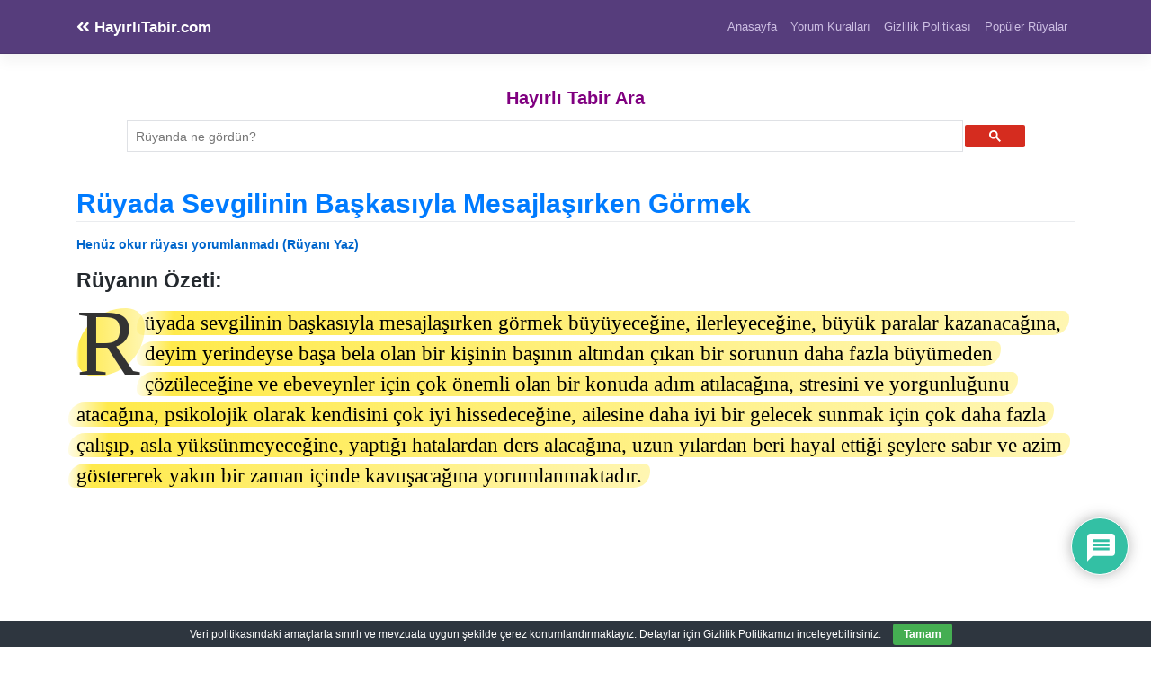

--- FILE ---
content_type: text/html; charset=UTF-8
request_url: https://www.hayirlitabir.com/ruyada-sevgilinin-baskasiyla-mesajlasirken-gormek.html
body_size: 22450
content:
<!DOCTYPE html>
<html lang="tr">
<head>
<meta charset="UTF-8">
<meta name="viewport" content="width=device-width, initial-scale=1,maximum-scale=1">
<meta http-equiv="X-UA-Compatible" content="IE=edge">
<link rel="profile" href="https://gmpg.org/xfn/11">
<meta name='robots' content='index, follow, max-image-preview:large, max-snippet:-1, max-video-preview:-1'/>
<title>Rüyada Sevgilinin Başkasıyla Mesajlaşırken Görmek - HayırlıTabir.com</title>
<meta name="description" content="Rüyanın Özeti: Rüyada sevgilinin başkasıyla mesajlaşırken görmek büyüyeceğine, ilerleyeceğine, büyük paralar kazanacağına, deyim yerindeyse başa bela olan"/>
<link rel="canonical" href="https://www.hayirlitabir.com/ruyada-sevgilinin-baskasiyla-mesajlasirken-gormek.html"/>
<link rel="next" href="https://www.hayirlitabir.com/ruyada-sevgilinin-baskasiyla-mesajlasirken-gormek.html/2"/>
<meta property="og:locale" content="tr_TR"/>
<meta property="og:type" content="article"/>
<meta property="og:title" content="Rüyada Sevgilinin Başkasıyla Mesajlaşırken Görmek - HayırlıTabir.com"/>
<meta property="og:description" content="Rüyanın Özeti: Rüyada sevgilinin başkasıyla mesajlaşırken görmek büyüyeceğine, ilerleyeceğine, büyük paralar kazanacağına, deyim yerindeyse başa bela olan"/>
<meta property="og:url" content="https://www.hayirlitabir.com/ruyada-sevgilinin-baskasiyla-mesajlasirken-gormek.html"/>
<meta property="og:site_name" content="HayırlıTabir.com"/>
<meta property="article:published_time" content="2019-05-01T23:00:00+00:00"/>
<meta name="author" content="Muabbir (Hayra Te’vîl Ehli)"/>
<meta name="twitter:card" content="summary_large_image"/>
<script type="application/ld+json" class="yoast-schema-graph">{"@context":"https://schema.org","@graph":[{"@type":"Article","@id":"https://www.hayirlitabir.com/ruyada-sevgilinin-baskasiyla-mesajlasirken-gormek.html#article","isPartOf":{"@id":"https://www.hayirlitabir.com/ruyada-sevgilinin-baskasiyla-mesajlasirken-gormek.html"},"author":{"name":"Muabbir (Hayra Te’vîl Ehli)","@id":"https://www.hayirlitabir.com/#/schema/person/a0b03a503d779116e40409c811cbc64d"},"headline":"Rüyada Sevgilinin Başkasıyla Mesajlaşırken Görmek","datePublished":"2019-05-01T23:00:00+00:00","mainEntityOfPage":{"@id":"https://www.hayirlitabir.com/ruyada-sevgilinin-baskasiyla-mesajlasirken-gormek.html"},"wordCount":622,"commentCount":0,"inLanguage":"tr","potentialAction":[{"@type":"CommentAction","name":"Comment","target":["https://www.hayirlitabir.com/ruyada-sevgilinin-baskasiyla-mesajlasirken-gormek.html#respond"]}]},{"@type":"WebPage","@id":"https://www.hayirlitabir.com/ruyada-sevgilinin-baskasiyla-mesajlasirken-gormek.html","url":"https://www.hayirlitabir.com/ruyada-sevgilinin-baskasiyla-mesajlasirken-gormek.html","name":"Rüyada Sevgilinin Başkasıyla Mesajlaşırken Görmek - HayırlıTabir.com","isPartOf":{"@id":"https://www.hayirlitabir.com/#website"},"datePublished":"2019-05-01T23:00:00+00:00","author":{"@id":"https://www.hayirlitabir.com/#/schema/person/a0b03a503d779116e40409c811cbc64d"},"description":"Rüyanın Özeti: Rüyada sevgilinin başkasıyla mesajlaşırken görmek büyüyeceğine, ilerleyeceğine, büyük paralar kazanacağına, deyim yerindeyse başa bela olan","inLanguage":"tr","potentialAction":[{"@type":"ReadAction","target":["https://www.hayirlitabir.com/ruyada-sevgilinin-baskasiyla-mesajlasirken-gormek.html"]}]},{"@type":"WebSite","@id":"https://www.hayirlitabir.com/#website","url":"https://www.hayirlitabir.com/","name":"HayırlıTabir.com","description":"Rüyanın Hayırlı Tabiri","potentialAction":[{"@type":"SearchAction","target":{"@type":"EntryPoint","urlTemplate":"https://www.hayirlitabir.com/?s={search_term_string}"},"query-input":{"@type":"PropertyValueSpecification","valueRequired":true,"valueName":"search_term_string"}}],"inLanguage":"tr"},{"@type":"Person","@id":"https://www.hayirlitabir.com/#/schema/person/a0b03a503d779116e40409c811cbc64d","name":"Muabbir (Hayra Te’vîl Ehli)","image":{"@type":"ImageObject","inLanguage":"tr","@id":"https://www.hayirlitabir.com/#/schema/person/image/","url":"https://www.hayirlitabir.com/wp-content/uploads/muabbir-96x96.png","contentUrl":"https://www.hayirlitabir.com/wp-content/uploads/muabbir-96x96.png","caption":"Muabbir (Hayra Te’vîl Ehli)"}}]}</script>
<link rel='dns-prefetch' href='//static.addtoany.com'/>
<link rel='dns-prefetch' href='//fonts.googleapis.com'/>
<link rel='dns-prefetch' href='//use.fontawesome.com'/>
<style>.archive #nav-above,
.archive #nav-below,
.search #nav-above,
.search #nav-below,
.blog #nav-below, 
.blog #nav-above, 
.navigation.paging-navigation, .navigation.pagination, .pagination.paging-pagination, .pagination.pagination, .pagination.loop-pagination, .bicubic-nav-link, #page-nav, 
.camp-paging, #reposter_nav-pages, 
.unity-post-pagination, .wordpost_content .nav_post_link{display:none !important;}
.single-gallery .pagination.gllrpr_pagination{display:block !important;}</style>
<style id='wp-img-auto-sizes-contain-inline-css'>img:is([sizes=auto i],[sizes^="auto," i]){contain-intrinsic-size:3000px 1500px}</style>
<style id='wp-block-library-inline-css'>:root{--wp-block-synced-color:#7a00df;--wp-block-synced-color--rgb:122,0,223;--wp-bound-block-color:var(--wp-block-synced-color);--wp-editor-canvas-background:#ddd;--wp-admin-theme-color:#007cba;--wp-admin-theme-color--rgb:0,124,186;--wp-admin-theme-color-darker-10:#006ba1;--wp-admin-theme-color-darker-10--rgb:0,107,160.5;--wp-admin-theme-color-darker-20:#005a87;--wp-admin-theme-color-darker-20--rgb:0,90,135;--wp-admin-border-width-focus:2px}@media (min-resolution:192dpi){:root{--wp-admin-border-width-focus:1.5px}}.wp-element-button{cursor:pointer}:root .has-very-light-gray-background-color{background-color:#eee}:root .has-very-dark-gray-background-color{background-color:#313131}:root .has-very-light-gray-color{color:#eee}:root .has-very-dark-gray-color{color:#313131}:root .has-vivid-green-cyan-to-vivid-cyan-blue-gradient-background{background:linear-gradient(135deg,#00d084,#0693e3)}:root .has-purple-crush-gradient-background{background:linear-gradient(135deg,#34e2e4,#4721fb 50%,#ab1dfe)}:root .has-hazy-dawn-gradient-background{background:linear-gradient(135deg,#faaca8,#dad0ec)}:root .has-subdued-olive-gradient-background{background:linear-gradient(135deg,#fafae1,#67a671)}:root .has-atomic-cream-gradient-background{background:linear-gradient(135deg,#fdd79a,#004a59)}:root .has-nightshade-gradient-background{background:linear-gradient(135deg,#330968,#31cdcf)}:root .has-midnight-gradient-background{background:linear-gradient(135deg,#020381,#2874fc)}:root{--wp--preset--font-size--normal:16px;--wp--preset--font-size--huge:42px}.has-regular-font-size{font-size:1em}.has-larger-font-size{font-size:2.625em}.has-normal-font-size{font-size:var(--wp--preset--font-size--normal)}.has-huge-font-size{font-size:var(--wp--preset--font-size--huge)}.has-text-align-center{text-align:center}.has-text-align-left{text-align:left}.has-text-align-right{text-align:right}.has-fit-text{white-space:nowrap!important}#end-resizable-editor-section{display:none}.aligncenter{clear:both}.items-justified-left{justify-content:flex-start}.items-justified-center{justify-content:center}.items-justified-right{justify-content:flex-end}.items-justified-space-between{justify-content:space-between}.screen-reader-text{border:0;clip-path:inset(50%);height:1px;margin:-1px;overflow:hidden;padding:0;position:absolute;width:1px;word-wrap:normal!important}.screen-reader-text:focus{background-color:#ddd;clip-path:none;color:#444;display:block;font-size:1em;height:auto;left:5px;line-height:normal;padding:15px 23px 14px;text-decoration:none;top:5px;width:auto;z-index:100000}html :where(.has-border-color){border-style:solid}html :where([style*=border-top-color]){border-top-style:solid}html :where([style*=border-right-color]){border-right-style:solid}html :where([style*=border-bottom-color]){border-bottom-style:solid}html :where([style*=border-left-color]){border-left-style:solid}html :where([style*=border-width]){border-style:solid}html :where([style*=border-top-width]){border-top-style:solid}html :where([style*=border-right-width]){border-right-style:solid}html :where([style*=border-bottom-width]){border-bottom-style:solid}html :where([style*=border-left-width]){border-left-style:solid}html :where(img[class*=wp-image-]){height:auto;max-width:100%}:where(figure){margin:0 0 1em}html :where(.is-position-sticky){--wp-admin--admin-bar--position-offset:var(--wp-admin--admin-bar--height,0px)}@media screen and (max-width:600px){html :where(.is-position-sticky){--wp-admin--admin-bar--position-offset:0px}}</style><style id='global-styles-inline-css'>:root{--wp--preset--aspect-ratio--square:1;--wp--preset--aspect-ratio--4-3:4/3;--wp--preset--aspect-ratio--3-4:3/4;--wp--preset--aspect-ratio--3-2:3/2;--wp--preset--aspect-ratio--2-3:2/3;--wp--preset--aspect-ratio--16-9:16/9;--wp--preset--aspect-ratio--9-16:9/16;--wp--preset--color--black:#000000;--wp--preset--color--cyan-bluish-gray:#abb8c3;--wp--preset--color--white:#ffffff;--wp--preset--color--pale-pink:#f78da7;--wp--preset--color--vivid-red:#cf2e2e;--wp--preset--color--luminous-vivid-orange:#ff6900;--wp--preset--color--luminous-vivid-amber:#fcb900;--wp--preset--color--light-green-cyan:#7bdcb5;--wp--preset--color--vivid-green-cyan:#00d084;--wp--preset--color--pale-cyan-blue:#8ed1fc;--wp--preset--color--vivid-cyan-blue:#0693e3;--wp--preset--color--vivid-purple:#9b51e0;--wp--preset--gradient--vivid-cyan-blue-to-vivid-purple:linear-gradient(135deg,rgb(6,147,227) 0%,rgb(155,81,224) 100%);--wp--preset--gradient--light-green-cyan-to-vivid-green-cyan:linear-gradient(135deg,rgb(122,220,180) 0%,rgb(0,208,130) 100%);--wp--preset--gradient--luminous-vivid-amber-to-luminous-vivid-orange:linear-gradient(135deg,rgb(252,185,0) 0%,rgb(255,105,0) 100%);--wp--preset--gradient--luminous-vivid-orange-to-vivid-red:linear-gradient(135deg,rgb(255,105,0) 0%,rgb(207,46,46) 100%);--wp--preset--gradient--very-light-gray-to-cyan-bluish-gray:linear-gradient(135deg,rgb(238,238,238) 0%,rgb(169,184,195) 100%);--wp--preset--gradient--cool-to-warm-spectrum:linear-gradient(135deg,rgb(74,234,220) 0%,rgb(151,120,209) 20%,rgb(207,42,186) 40%,rgb(238,44,130) 60%,rgb(251,105,98) 80%,rgb(254,248,76) 100%);--wp--preset--gradient--blush-light-purple:linear-gradient(135deg,rgb(255,206,236) 0%,rgb(152,150,240) 100%);--wp--preset--gradient--blush-bordeaux:linear-gradient(135deg,rgb(254,205,165) 0%,rgb(254,45,45) 50%,rgb(107,0,62) 100%);--wp--preset--gradient--luminous-dusk:linear-gradient(135deg,rgb(255,203,112) 0%,rgb(199,81,192) 50%,rgb(65,88,208) 100%);--wp--preset--gradient--pale-ocean:linear-gradient(135deg,rgb(255,245,203) 0%,rgb(182,227,212) 50%,rgb(51,167,181) 100%);--wp--preset--gradient--electric-grass:linear-gradient(135deg,rgb(202,248,128) 0%,rgb(113,206,126) 100%);--wp--preset--gradient--midnight:linear-gradient(135deg,rgb(2,3,129) 0%,rgb(40,116,252) 100%);--wp--preset--font-size--small:13px;--wp--preset--font-size--medium:20px;--wp--preset--font-size--large:36px;--wp--preset--font-size--x-large:42px;--wp--preset--spacing--20:0.44rem;--wp--preset--spacing--30:0.67rem;--wp--preset--spacing--40:1rem;--wp--preset--spacing--50:1.5rem;--wp--preset--spacing--60:2.25rem;--wp--preset--spacing--70:3.38rem;--wp--preset--spacing--80:5.06rem;--wp--preset--shadow--natural:6px 6px 9px rgba(0, 0, 0, 0.2);--wp--preset--shadow--deep:12px 12px 50px rgba(0, 0, 0, 0.4);--wp--preset--shadow--sharp:6px 6px 0px rgba(0, 0, 0, 0.2);--wp--preset--shadow--outlined:6px 6px 0px -3px rgb(255, 255, 255), 6px 6px rgb(0, 0, 0);--wp--preset--shadow--crisp:6px 6px 0px rgb(0, 0, 0);}:where(.is-layout-flex){gap:0.5em;}:where(.is-layout-grid){gap:0.5em;}body .is-layout-flex{display:flex;}.is-layout-flex{flex-wrap:wrap;align-items:center;}.is-layout-flex > :is(*, div){margin:0;}body .is-layout-grid{display:grid;}.is-layout-grid > :is(*, div){margin:0;}:where(.wp-block-columns.is-layout-flex){gap:2em;}:where(.wp-block-columns.is-layout-grid){gap:2em;}:where(.wp-block-post-template.is-layout-flex){gap:1.25em;}:where(.wp-block-post-template.is-layout-grid){gap:1.25em;}.has-black-color{color:var(--wp--preset--color--black) !important;}.has-cyan-bluish-gray-color{color:var(--wp--preset--color--cyan-bluish-gray) !important;}.has-white-color{color:var(--wp--preset--color--white) !important;}.has-pale-pink-color{color:var(--wp--preset--color--pale-pink) !important;}.has-vivid-red-color{color:var(--wp--preset--color--vivid-red) !important;}.has-luminous-vivid-orange-color{color:var(--wp--preset--color--luminous-vivid-orange) !important;}.has-luminous-vivid-amber-color{color:var(--wp--preset--color--luminous-vivid-amber) !important;}.has-light-green-cyan-color{color:var(--wp--preset--color--light-green-cyan) !important;}.has-vivid-green-cyan-color{color:var(--wp--preset--color--vivid-green-cyan) !important;}.has-pale-cyan-blue-color{color:var(--wp--preset--color--pale-cyan-blue) !important;}.has-vivid-cyan-blue-color{color:var(--wp--preset--color--vivid-cyan-blue) !important;}.has-vivid-purple-color{color:var(--wp--preset--color--vivid-purple) !important;}.has-black-background-color{background-color:var(--wp--preset--color--black) !important;}.has-cyan-bluish-gray-background-color{background-color:var(--wp--preset--color--cyan-bluish-gray) !important;}.has-white-background-color{background-color:var(--wp--preset--color--white) !important;}.has-pale-pink-background-color{background-color:var(--wp--preset--color--pale-pink) !important;}.has-vivid-red-background-color{background-color:var(--wp--preset--color--vivid-red) !important;}.has-luminous-vivid-orange-background-color{background-color:var(--wp--preset--color--luminous-vivid-orange) !important;}.has-luminous-vivid-amber-background-color{background-color:var(--wp--preset--color--luminous-vivid-amber) !important;}.has-light-green-cyan-background-color{background-color:var(--wp--preset--color--light-green-cyan) !important;}.has-vivid-green-cyan-background-color{background-color:var(--wp--preset--color--vivid-green-cyan) !important;}.has-pale-cyan-blue-background-color{background-color:var(--wp--preset--color--pale-cyan-blue) !important;}.has-vivid-cyan-blue-background-color{background-color:var(--wp--preset--color--vivid-cyan-blue) !important;}.has-vivid-purple-background-color{background-color:var(--wp--preset--color--vivid-purple) !important;}.has-black-border-color{border-color:var(--wp--preset--color--black) !important;}.has-cyan-bluish-gray-border-color{border-color:var(--wp--preset--color--cyan-bluish-gray) !important;}.has-white-border-color{border-color:var(--wp--preset--color--white) !important;}.has-pale-pink-border-color{border-color:var(--wp--preset--color--pale-pink) !important;}.has-vivid-red-border-color{border-color:var(--wp--preset--color--vivid-red) !important;}.has-luminous-vivid-orange-border-color{border-color:var(--wp--preset--color--luminous-vivid-orange) !important;}.has-luminous-vivid-amber-border-color{border-color:var(--wp--preset--color--luminous-vivid-amber) !important;}.has-light-green-cyan-border-color{border-color:var(--wp--preset--color--light-green-cyan) !important;}.has-vivid-green-cyan-border-color{border-color:var(--wp--preset--color--vivid-green-cyan) !important;}.has-pale-cyan-blue-border-color{border-color:var(--wp--preset--color--pale-cyan-blue) !important;}.has-vivid-cyan-blue-border-color{border-color:var(--wp--preset--color--vivid-cyan-blue) !important;}.has-vivid-purple-border-color{border-color:var(--wp--preset--color--vivid-purple) !important;}.has-vivid-cyan-blue-to-vivid-purple-gradient-background{background:var(--wp--preset--gradient--vivid-cyan-blue-to-vivid-purple) !important;}.has-light-green-cyan-to-vivid-green-cyan-gradient-background{background:var(--wp--preset--gradient--light-green-cyan-to-vivid-green-cyan) !important;}.has-luminous-vivid-amber-to-luminous-vivid-orange-gradient-background{background:var(--wp--preset--gradient--luminous-vivid-amber-to-luminous-vivid-orange) !important;}.has-luminous-vivid-orange-to-vivid-red-gradient-background{background:var(--wp--preset--gradient--luminous-vivid-orange-to-vivid-red) !important;}.has-very-light-gray-to-cyan-bluish-gray-gradient-background{background:var(--wp--preset--gradient--very-light-gray-to-cyan-bluish-gray) !important;}.has-cool-to-warm-spectrum-gradient-background{background:var(--wp--preset--gradient--cool-to-warm-spectrum) !important;}.has-blush-light-purple-gradient-background{background:var(--wp--preset--gradient--blush-light-purple) !important;}.has-blush-bordeaux-gradient-background{background:var(--wp--preset--gradient--blush-bordeaux) !important;}.has-luminous-dusk-gradient-background{background:var(--wp--preset--gradient--luminous-dusk) !important;}.has-pale-ocean-gradient-background{background:var(--wp--preset--gradient--pale-ocean) !important;}.has-electric-grass-gradient-background{background:var(--wp--preset--gradient--electric-grass) !important;}.has-midnight-gradient-background{background:var(--wp--preset--gradient--midnight) !important;}.has-small-font-size{font-size:var(--wp--preset--font-size--small) !important;}.has-medium-font-size{font-size:var(--wp--preset--font-size--medium) !important;}.has-large-font-size{font-size:var(--wp--preset--font-size--large) !important;}.has-x-large-font-size{font-size:var(--wp--preset--font-size--x-large) !important;}</style>
<style id='classic-theme-styles-inline-css'>.wp-block-button__link{color:#fff;background-color:#32373c;border-radius:9999px;box-shadow:none;text-decoration:none;padding:calc(.667em + 2px) calc(1.333em + 2px);font-size:1.125em}.wp-block-file__button{background:#32373c;color:#fff;text-decoration:none}</style>
<style>.recent-comments-list{list-style-type:none;padding-left:0;margin-left:0}.recent-comments-list>li{margin-bottom:.7em;display:block}.recent-comments-list .comment-date{font-size:.85em;opacity:.7}.recent-comments-list .comment-date a{text-decoration:none;border-bottom:none}.widget_recent_comments .recent-comments-list .comment-date{margin-top:2px}.recent-comments-list .comment-excerpt+.comment-date,.recent-comments-list .comment-post+.comment-date{display:block;margin-bottom:1px}.recent-comments-list.with-avatars .comment-wrap{position:relative}.recent-comments-list.with-avatars .comment-avatar{position:absolute;left:0;top:4px}.recent-comments-list.with-avatars,.recent-comments-list.with-avatars .recent-comment{list-style:none;padding-left:0;margin-left:0}.recent-comment::before{position:relative;vertical-align:top;display:inline-block}.recent-comment .comment-wrap{display:inline-block}.recent-comments-list.with-avatars .recent-comment::before{content:''!important;text-indent:0;padding:0;margin:0}</style>
<style>#eu-cookie-bar{display:none;direction:ltr;color:#ffffff;min-height:20px;position:fixed;left:0;bottom:0;width:100%;z-index:99999;padding:3px 20px 2px;background-color:#2e363f;text-align:center;font-size:12px;}
#eu-cookie-bar a{color:#ffffff;text-decoration:underline;}
button#euCookieAcceptWP{margin:0 10px;line-height:20px;background:#45AE52;border:none;color:#ffffff;padding:2px 12px;border-radius:3px;cursor:pointer;font-size:12px;font-weight:bold;}</style>
<style></style>
<style>@import url("https://fonts.googleapis.com/css2?family=Pacifico&display=swap");
#dots{display:inline-block;margin-left:5px;}
@keyframes dot-blink { 0%{opacity:1;}
50%{opacity:0;}
100%{opacity:1;}
}
#dots span{animation:dot-blink 1s infinite;}
#dots span:nth-child(2){animation-delay:0.2s;}
#dots span:nth-child(3){animation-delay:0.4s;}
#fetchCommentButton{display:block;margin:20px auto;padding:10px 20px;font-size:16px;color:white;background-color:#0088cc;}
#fetchCommentButton, #loadingButton{display:block;margin:20px auto;padding:10px 20px;font-size:24px;border-radius:5px;box-shadow:2px 2px 4px #999999;}
#loadingButton{background-color:gray;color:white;cursor:not-allowed;}
#dreamCommentContainer{font-family:'Pacifico', cursive;font-size:32px;text-align:center;margin-top:20px;padding:20px;border-top:5px solid #0088cc;border-bottom:5px solid #0088cc;background:#fffbd3;box-shadow:0 4px 8px rgba(0,0,0,0.1);}
#dreamCommentContainer:before,
#dreamCommentContainer:after{content:"";display:block;height:5px;background:linear-gradient(to right, #0088cc, #ffeb3b, #0088cc);margin:0 auto;width:100%;}</style>
<link rel='stylesheet' id='wp-bootstrap-starter-bootstrap-css-css' href='//www.hayirlitabir.com/wp-content/cache/wpfc-minified/f4qw2uxb/hd0z2.css' type='text/css' media='all'/>
<link rel='stylesheet' id='wp-bootstrap-starter-fontawesome-cdn-css' href='//www.hayirlitabir.com/wp-content/cache/wpfc-minified/dgj5xmuy/hd0z2.css' type='text/css' media='all'/>
<link rel='stylesheet' id='wp-bootstrap-starter-style-css' href='//www.hayirlitabir.com/wp-content/cache/wpfc-minified/dqnqkpzh/hd0z2.css' type='text/css' media='all'/>
<link rel='stylesheet' id='wpdiscuz-frontend-css-css' href='//www.hayirlitabir.com/wp-content/cache/wpfc-minified/qxc0om2o/hd0z2.css' type='text/css' media='all'/>
<style id='wpdiscuz-frontend-css-inline-css'>#wpdcom .wpd-blog-administrator .wpd-comment-label{color:#ffffff;background-color:#ff451f;border:none}#wpdcom .wpd-blog-administrator .wpd-comment-author, #wpdcom .wpd-blog-administrator .wpd-comment-author a{color:#ff451f}#wpdcom.wpd-layout-1 .wpd-comment .wpd-blog-administrator .wpd-avatar img{border-color:#ff451f}#wpdcom.wpd-layout-2 .wpd-comment.wpd-reply .wpd-comment-wrap.wpd-blog-administrator{border-left:3px solid #ff451f}#wpdcom.wpd-layout-2 .wpd-comment .wpd-blog-administrator .wpd-avatar img{border-bottom-color:#ff451f}#wpdcom.wpd-layout-3 .wpd-blog-administrator .wpd-comment-subheader{border-top:1px dashed #ff451f}#wpdcom.wpd-layout-3 .wpd-reply .wpd-blog-administrator .wpd-comment-right{border-left:1px solid #ff451f}#wpdcom .wpd-blog-editor .wpd-comment-label{color:#ffffff;background-color:#d36000;border:none}#wpdcom .wpd-blog-editor .wpd-comment-author, #wpdcom .wpd-blog-editor .wpd-comment-author a{color:#d36000}#wpdcom.wpd-layout-1 .wpd-comment .wpd-blog-editor .wpd-avatar img{border-color:#d36000}#wpdcom.wpd-layout-2 .wpd-comment.wpd-reply .wpd-comment-wrap.wpd-blog-editor{border-left:3px solid #d36000}#wpdcom.wpd-layout-2 .wpd-comment .wpd-blog-editor .wpd-avatar img{border-bottom-color:#d36000}#wpdcom.wpd-layout-3 .wpd-blog-editor .wpd-comment-subheader{border-top:1px dashed #d36000}#wpdcom.wpd-layout-3 .wpd-reply .wpd-blog-editor .wpd-comment-right{border-left:1px solid #d36000}#wpdcom .wpd-blog-author .wpd-comment-label{color:#ffffff;background-color:#327324;border:none}#wpdcom .wpd-blog-author .wpd-comment-author, #wpdcom .wpd-blog-author .wpd-comment-author a{color:#327324}#wpdcom.wpd-layout-1 .wpd-comment .wpd-blog-author .wpd-avatar img{border-color:#327324}#wpdcom.wpd-layout-2 .wpd-comment .wpd-blog-author .wpd-avatar img{border-bottom-color:#327324}#wpdcom.wpd-layout-3 .wpd-blog-author .wpd-comment-subheader{border-top:1px dashed #327324}#wpdcom.wpd-layout-3 .wpd-reply .wpd-blog-author .wpd-comment-right{border-left:1px solid #327324}#wpdcom .wpd-blog-contributor .wpd-comment-label{color:#ffffff;background-color:#a240cd;border:none}#wpdcom .wpd-blog-contributor .wpd-comment-author, #wpdcom .wpd-blog-contributor .wpd-comment-author a{color:#a240cd}#wpdcom.wpd-layout-1 .wpd-comment .wpd-blog-contributor .wpd-avatar img{border-color:#a240cd}#wpdcom.wpd-layout-2 .wpd-comment .wpd-blog-contributor .wpd-avatar img{border-bottom-color:#a240cd}#wpdcom.wpd-layout-3 .wpd-blog-contributor .wpd-comment-subheader{border-top:1px dashed #a240cd}#wpdcom.wpd-layout-3 .wpd-reply .wpd-blog-contributor .wpd-comment-right{border-left:1px solid #a240cd}#wpdcom .wpd-blog-subscriber .wpd-comment-label{color:#ffffff;background-color:#31839e;border:none}#wpdcom .wpd-blog-subscriber .wpd-comment-author, #wpdcom .wpd-blog-subscriber .wpd-comment-author a{color:#31839e}#wpdcom.wpd-layout-2 .wpd-comment .wpd-blog-subscriber .wpd-avatar img{border-bottom-color:#31839e}#wpdcom.wpd-layout-3 .wpd-blog-subscriber .wpd-comment-subheader{border-top:1px dashed #31839e}#wpdcom .wpd-blog-wpseo_manager .wpd-comment-label{color:#ffffff;background-color:#31839e;border:none}#wpdcom .wpd-blog-wpseo_manager .wpd-comment-author, #wpdcom .wpd-blog-wpseo_manager .wpd-comment-author a{color:#31839e}#wpdcom.wpd-layout-1 .wpd-comment .wpd-blog-wpseo_manager .wpd-avatar img{border-color:#31839e}#wpdcom.wpd-layout-2 .wpd-comment .wpd-blog-wpseo_manager .wpd-avatar img{border-bottom-color:#31839e}#wpdcom.wpd-layout-3 .wpd-blog-wpseo_manager .wpd-comment-subheader{border-top:1px dashed #31839e}#wpdcom.wpd-layout-3 .wpd-reply .wpd-blog-wpseo_manager .wpd-comment-right{border-left:1px solid #31839e}#wpdcom .wpd-blog-wpseo_editor .wpd-comment-label{color:#ffffff;background-color:#31839e;border:none}#wpdcom .wpd-blog-wpseo_editor .wpd-comment-author, #wpdcom .wpd-blog-wpseo_editor .wpd-comment-author a{color:#31839e}#wpdcom.wpd-layout-1 .wpd-comment .wpd-blog-wpseo_editor .wpd-avatar img{border-color:#31839e}#wpdcom.wpd-layout-2 .wpd-comment .wpd-blog-wpseo_editor .wpd-avatar img{border-bottom-color:#31839e}#wpdcom.wpd-layout-3 .wpd-blog-wpseo_editor .wpd-comment-subheader{border-top:1px dashed #31839e}#wpdcom.wpd-layout-3 .wpd-reply .wpd-blog-wpseo_editor .wpd-comment-right{border-left:1px solid #31839e}#wpdcom .wpd-blog-css_js_designer .wpd-comment-label{color:#ffffff;background-color:#00B38F;border:none}#wpdcom .wpd-blog-css_js_designer .wpd-comment-author, #wpdcom .wpd-blog-css_js_designer .wpd-comment-author a{color:#00B38F}#wpdcom.wpd-layout-1 .wpd-comment .wpd-blog-css_js_designer .wpd-avatar img{border-color:#00B38F}#wpdcom.wpd-layout-2 .wpd-comment .wpd-blog-css_js_designer .wpd-avatar img{border-bottom-color:#00B38F}#wpdcom.wpd-layout-3 .wpd-blog-css_js_designer .wpd-comment-subheader{border-top:1px dashed #00B38F}#wpdcom.wpd-layout-3 .wpd-reply .wpd-blog-css_js_designer .wpd-comment-right{border-left:1px solid #00B38F}#wpdcom .wpd-blog-translator .wpd-comment-label{color:#ffffff;background-color:#31839e;border:none}#wpdcom .wpd-blog-translator .wpd-comment-author, #wpdcom .wpd-blog-translator .wpd-comment-author a{color:#31839e}#wpdcom.wpd-layout-1 .wpd-comment .wpd-blog-translator .wpd-avatar img{border-color:#31839e}#wpdcom.wpd-layout-2 .wpd-comment .wpd-blog-translator .wpd-avatar img{border-bottom-color:#31839e}#wpdcom.wpd-layout-3 .wpd-blog-translator .wpd-comment-subheader{border-top:1px dashed #31839e}#wpdcom.wpd-layout-3 .wpd-reply .wpd-blog-translator .wpd-comment-right{border-left:1px solid #31839e}#wpdcom .wpd-blog-post_author .wpd-comment-label{color:#ffffff;background-color:#07B290;border:none}#wpdcom .wpd-blog-post_author .wpd-comment-author, #wpdcom .wpd-blog-post_author .wpd-comment-author a{color:#07B290}#wpdcom .wpd-blog-post_author .wpd-avatar img{border-color:#07B290}#wpdcom.wpd-layout-1 .wpd-comment .wpd-blog-post_author .wpd-avatar img{border-color:#07B290}#wpdcom.wpd-layout-2 .wpd-comment.wpd-reply .wpd-comment-wrap.wpd-blog-post_author{border-left:3px solid #07B290}#wpdcom.wpd-layout-2 .wpd-comment .wpd-blog-post_author .wpd-avatar img{border-bottom-color:#07B290}#wpdcom.wpd-layout-3 .wpd-blog-post_author .wpd-comment-subheader{border-top:1px dashed #07B290}#wpdcom.wpd-layout-3 .wpd-reply .wpd-blog-post_author .wpd-comment-right{border-left:1px solid #07B290}#wpdcom .wpd-blog-guest .wpd-comment-label{color:#ffffff;background-color:#898989;border:none}#wpdcom .wpd-blog-guest .wpd-comment-author, #wpdcom .wpd-blog-guest .wpd-comment-author a{color:#898989}#wpdcom.wpd-layout-3 .wpd-blog-guest .wpd-comment-subheader{border-top:1px dashed #898989}#comments, #respond, .comments-area, #wpdcom{}#wpdcom .ql-editor > *{color:#777777}#wpdcom .ql-editor::before{}#wpdcom .ql-toolbar{border:1px solid #DDDDDD;border-top:none}#wpdcom .ql-container{border:1px solid #DDDDDD;border-bottom:none}#wpdcom .wpd-form-row .wpdiscuz-item input[type="text"], #wpdcom .wpd-form-row .wpdiscuz-item input[type="email"], #wpdcom .wpd-form-row .wpdiscuz-item input[type="url"], #wpdcom .wpd-form-row .wpdiscuz-item input[type="color"], #wpdcom .wpd-form-row .wpdiscuz-item input[type="date"], #wpdcom .wpd-form-row .wpdiscuz-item input[type="datetime"], #wpdcom .wpd-form-row .wpdiscuz-item input[type="datetime-local"], #wpdcom .wpd-form-row .wpdiscuz-item input[type="month"], #wpdcom .wpd-form-row .wpdiscuz-item input[type="number"], #wpdcom .wpd-form-row .wpdiscuz-item input[type="time"], #wpdcom textarea, #wpdcom select{border:1px solid #DDDDDD;color:#777777}#wpdcom .wpd-form-row .wpdiscuz-item textarea{border:1px solid #DDDDDD}#wpdcom input::placeholder, #wpdcom textarea::placeholder, #wpdcom input::-moz-placeholder, #wpdcom textarea::-webkit-input-placeholder{}#wpdcom .wpd-comment-text{color:#777777}#wpdcom .wpd-thread-head .wpd-thread-info{border-bottom:2px solid #00B38F}#wpdcom .wpd-thread-head .wpd-thread-info.wpd-reviews-tab svg{fill:#00B38F}#wpdcom .wpd-thread-head .wpdiscuz-user-settings{border-bottom:2px solid #00B38F}#wpdcom .wpd-thread-head .wpdiscuz-user-settings:hover{color:#00B38F}#wpdcom .wpd-comment .wpd-follow-link:hover{color:#00B38F}#wpdcom .wpd-comment-status .wpd-sticky{color:#00B38F}#wpdcom .wpd-thread-filter .wpdf-active{color:#00B38F;border-bottom-color:#00B38F}#wpdcom .wpd-comment-info-bar{border:1px dashed #33c3a6;background:#e6f8f4}#wpdcom .wpd-comment-info-bar .wpd-current-view i{color:#00B38F}#wpdcom .wpd-filter-view-all:hover{background:#00B38F}#wpdcom .wpdiscuz-item .wpdiscuz-rating > label{color:#DDDDDD}#wpdcom .wpdiscuz-item .wpdiscuz-rating:not(:checked) > label:hover, .wpdiscuz-rating:not(:checked) > label:hover ~ label{}#wpdcom .wpdiscuz-item .wpdiscuz-rating > input ~ label:hover, #wpdcom .wpdiscuz-item .wpdiscuz-rating > input:not(:checked) ~ label:hover ~ label, #wpdcom .wpdiscuz-item .wpdiscuz-rating > input:not(:checked) ~ label:hover ~ label{color:#FFED85}#wpdcom .wpdiscuz-item .wpdiscuz-rating > input:checked ~ label:hover, #wpdcom .wpdiscuz-item .wpdiscuz-rating > input:checked ~ label:hover, #wpdcom .wpdiscuz-item .wpdiscuz-rating > label:hover ~ input:checked ~ label, #wpdcom .wpdiscuz-item .wpdiscuz-rating > input:checked + label:hover ~ label, #wpdcom .wpdiscuz-item .wpdiscuz-rating > input:checked ~ label:hover ~ label, .wpd-custom-field .wcf-active-star, #wpdcom .wpdiscuz-item .wpdiscuz-rating > input:checked ~ label{color:#FFD700}#wpd-post-rating .wpd-rating-wrap .wpd-rating-stars svg .wpd-star{fill:#DDDDDD}#wpd-post-rating .wpd-rating-wrap .wpd-rating-stars svg .wpd-active{fill:#FFD700}#wpd-post-rating .wpd-rating-wrap .wpd-rate-starts svg .wpd-star{fill:#DDDDDD}#wpd-post-rating .wpd-rating-wrap .wpd-rate-starts:hover svg .wpd-star{fill:#FFED85}#wpd-post-rating.wpd-not-rated .wpd-rating-wrap .wpd-rate-starts svg:hover ~ svg .wpd-star{fill:#DDDDDD}.wpdiscuz-post-rating-wrap .wpd-rating .wpd-rating-wrap .wpd-rating-stars svg .wpd-star{fill:#DDDDDD}.wpdiscuz-post-rating-wrap .wpd-rating .wpd-rating-wrap .wpd-rating-stars svg .wpd-active{fill:#FFD700}#wpdcom .wpd-comment .wpd-follow-active{color:#ff7a00}#wpdcom .page-numbers{color:#555;border:#555 1px solid}#wpdcom span.current{background:#555}#wpdcom.wpd-layout-1 .wpd-new-loaded-comment > .wpd-comment-wrap > .wpd-comment-right{background:#FFFAD6}#wpdcom.wpd-layout-2 .wpd-new-loaded-comment.wpd-comment > .wpd-comment-wrap > .wpd-comment-right{background:#FFFAD6}#wpdcom.wpd-layout-2 .wpd-new-loaded-comment.wpd-comment.wpd-reply > .wpd-comment-wrap > .wpd-comment-right{background:transparent}#wpdcom.wpd-layout-2 .wpd-new-loaded-comment.wpd-comment.wpd-reply > .wpd-comment-wrap{background:#FFFAD6}#wpdcom.wpd-layout-3 .wpd-new-loaded-comment.wpd-comment > .wpd-comment-wrap > .wpd-comment-right{background:#FFFAD6}#wpdcom .wpd-follow:hover i, #wpdcom .wpd-unfollow:hover i, #wpdcom .wpd-comment .wpd-follow-active:hover i{color:#00B38F}#wpdcom .wpdiscuz-readmore{cursor:pointer;color:#00B38F}.wpd-custom-field .wcf-pasiv-star, #wpcomm .wpdiscuz-item .wpdiscuz-rating > label{color:#DDDDDD}.wpd-wrapper .wpd-list-item.wpd-active{border-top:3px solid #00B38F}#wpdcom.wpd-layout-2 .wpd-comment.wpd-reply.wpd-unapproved-comment .wpd-comment-wrap{border-left:3px solid #FFFAD6}#wpdcom.wpd-layout-3 .wpd-comment.wpd-reply.wpd-unapproved-comment .wpd-comment-right{border-left:1px solid #FFFAD6}#wpdcom .wpd-prim-button{background-color:#07B290;color:#FFFFFF}#wpdcom .wpd_label__check i.wpdicon-on{color:#07B290;border:1px solid #83d9c8}#wpd-bubble-wrapper #wpd-bubble-all-comments-count{color:#1DB99A}#wpd-bubble-wrapper > div{background-color:#1DB99A}#wpd-bubble-wrapper > #wpd-bubble #wpd-bubble-add-message{background-color:#1DB99A}#wpd-bubble-wrapper > #wpd-bubble #wpd-bubble-add-message::before{border-left-color:#1DB99A;border-right-color:#1DB99A}#wpd-bubble-wrapper.wpd-right-corner > #wpd-bubble #wpd-bubble-add-message::before{border-left-color:#1DB99A;border-right-color:#1DB99A}.wpd-inline-icon-wrapper path.wpd-inline-icon-first{fill:#1DB99A}.wpd-inline-icon-count{background-color:#1DB99A}.wpd-inline-icon-count::before{border-right-color:#1DB99A}.wpd-inline-form-wrapper::before{border-bottom-color:#1DB99A}.wpd-inline-form-question{background-color:#1DB99A}.wpd-inline-form{background-color:#1DB99A}.wpd-last-inline-comments-wrapper{border-color:#1DB99A}.wpd-last-inline-comments-wrapper::before{border-bottom-color:#1DB99A}.wpd-last-inline-comments-wrapper .wpd-view-all-inline-comments{background:#1DB99A}.wpd-last-inline-comments-wrapper .wpd-view-all-inline-comments:hover,.wpd-last-inline-comments-wrapper .wpd-view-all-inline-comments:active,.wpd-last-inline-comments-wrapper .wpd-view-all-inline-comments:focus{background-color:#1DB99A}#wpdcom .ql-snow .ql-tooltip[data-mode="link"]::before{content:"Enter link:"}#wpdcom .ql-snow .ql-tooltip.ql-editing a.ql-action::after{content:"Kaydet"}.comments-area{width:auto;background-color:#efebf2;padding:10px}.comments-area h3{text-align:center;color:#db31db}</style>
<link rel='stylesheet' id='wpdiscuz-fa-css' href='//www.hayirlitabir.com/wp-content/cache/wpfc-minified/lp2rrhm5/hd0z2.css' type='text/css' media='all'/>
<link rel='stylesheet' id='wpdiscuz-combo-css-css' href='//www.hayirlitabir.com/wp-content/cache/wpfc-minified/feml74nr/hd0z2.css' type='text/css' media='all'/>
<link rel='stylesheet' id='bfa-font-awesome-css' href='https://use.fontawesome.com/releases/v5.15.4/css/all.css?ver=2.0.3' type='text/css' media='all'/>
<style>.addtoany_content{clear:both;margin:16px auto}.addtoany_header{margin:0 0 16px}.addtoany_list{display:inline;line-height:16px}.a2a_kit a:empty,.a2a_kit a[class^="a2a_button_"]:has(.a2a_s_undefined){display:none}.addtoany_list a,.widget .addtoany_list a{border:0;box-shadow:none;display:inline-block;font-size:16px;padding:0 4px;vertical-align:middle}.addtoany_list a img{border:0;display:inline-block;opacity:1;overflow:hidden;vertical-align:baseline}.addtoany_list a span{display:inline-block;float:none}.addtoany_list.a2a_kit_size_32 a{font-size:32px}.addtoany_list.a2a_kit_size_32 a:not(.addtoany_special_service)>span{height:32px;line-height:32px;width:32px}.addtoany_list a:not(.addtoany_special_service)>span{border-radius:4px;display:inline-block;opacity:1}.addtoany_list a .a2a_count{position:relative;vertical-align:top}.site .a2a_kit.addtoany_list a:focus,.addtoany_list a:hover,.widget .addtoany_list a:hover{background:none;border:0;box-shadow:none}.addtoany_list a:hover img,.addtoany_list a:hover span{opacity:.7}.addtoany_list a.addtoany_special_service:hover img,.addtoany_list a.addtoany_special_service:hover span{opacity:1}.addtoany_special_service{display:inline-block;vertical-align:middle}.addtoany_special_service a,.addtoany_special_service div,.addtoany_special_service div.fb_iframe_widget,.addtoany_special_service iframe,.addtoany_special_service span{margin:0;vertical-align:baseline!important}.addtoany_special_service iframe{display:inline;max-width:none}a.addtoany_share.addtoany_no_icon span.a2a_img_text{display:none}a.addtoany_share img{border:0;width:auto;height:auto}</style>
<style id='addtoany-inline-css'>.addtoany_header{font-size:20px;font-family:Arial, sans-serif;color:orangered;font-weight:700;}</style>
<link rel='stylesheet' id='wp-paginate-css' href='//www.hayirlitabir.com/wp-content/cache/wpfc-minified/es5vrwzf/hd0z2.css' type='text/css' media='screen'/>
<style>.wpd-login, .wpdiscuz-user-settings{display:none;}
div.wpd_comment_level-1 > div.wpd-comment-wrap > div.wpd-comment-right > div.wpd-comment-footer > div.wpd-reply-button{display:none !important;}
.wc_email-wrapper{display:none !important;}
.owl-prev, .owl-next{background:rgb(106,180,64) !important;}
.entry-summary .post-thumbnail img{max-width:250px;float:left;margin:0 10px 40px 0;}
p.hp:nth-child(even){margin-left:10%;border-right:2px solid green;padding:0 20px 0 0;text-align:justify;}
p.hp:nth-child(odd){margin-right:10%;border-left:2px solid green;padding:0 0 0 20px;text-align:justify;}
.entry-summary p{margin-bottom:5px;}
.entry-summary{margin-top:5px;}
.entry-summary a.link-primary{margin-bottom:1.5em;}
.entry-title{padding-bottom:2px;}
.entry-content{margin:5px 0 0;}
.search_below_title{width:90% !important;margin:5px auto !important;text-align:center;display:block;}
.search-form{text-align:center;}
.search-field{width:90% !important;}
.search-submit{background-color:red;color:white;font-weight:600;}
.card-header h5{margin-bottom:0px;}
.bypostauthor article div div .card-header{background-color:#9079a2;}
.bypostauthor article div div .card-header a{color:white;}
.comment-meta a time{font-size:0.7em;}
.comment-notes{font-size:0.5em;}
.heateor_sss_sharing_container{background:linear-gradient(rgba(255,255,255,.8), rgba(255,255,255,.9)), url(https://www.hayirlitabir.com/wp-content/uploads/hayirlitabir-baslik.jpg);padding:20px;color:purple;margin-top:40px;}
#page-sub-header{background:url(https://www.hayirlitabir.com/wp-content/uploads/hayirlitabir-baslik.jpg);padding-top:3em;}
a.page-scroller{margin-top:0;}
.author{color:green;}
.entry-meta{font-size:0.8em;}
.searchtitle{margin:0;font-size:1.4em;}
.searchterm{color:black;}
#page-sub-header p{padding:0px 40px;font-weight:600;}
#page-sub-header h1{font-family:Georgia;}
.wp-block-search__inside-wrapper{margin:0px;}
.entry-title a{color:#007bff;}
.mb-0 button{font-weight:700;}
.mb-0 button.collapsed{font-weight:400;}
.mb-0 button.collapsed{font-weight:400;}
.mb-0{padding:0;margin:0;}
.mb-0 button{font-size:1.2rem;}
.post.hentry{margin-bottom:0.5em;}
.page-links{display:none;}
h2.t{font-size:1em;margin:5px 0;}
.card-body ol li{font-size:1em !important;}
.alert-success{font-size:0.7em;}
.alert-danger{font-size:0.7em;}
.alert-warning {
font-size: 0.7em;
}
a{color:#007bff;}
mark{margin:0 -0.4em;padding:0.05em 0.4em;border-radius:0.8em 0.3em;background:transparent;background-image:linear-gradient( to right, rgba(255, 225, 0, 0.1), rgba(255, 225, 0, 0.7) 4%, rgba(255, 225, 0, 0.3) );-webkit-box-decoration-break:clone;box-decoration-break:clone;}
#content.site-content{padding-top:1rem;}
p.ps:before{content:"Rüyanızın daha genel anlamları da var";display:block;font-weight:600;}
p.ps{border-top:10px solid #f0f0f0;border-bottom:10px solid #f0f0f0;padding:10px;}
div.c2a{padding:10px 40px 10px 10px;margin:20px 0;display:block;font-weight:400;}
div.c2a small{font-size:0.8 em;color:#999;display:block;}
a.more{display:block;}
span.t{font-size:2rem;color:darkblue;font-weight:600;display:block;}
p.ss{font-size:1em;font-family:Georgia;padding-top:5px;}
p.ss:first-letter{font-size:7rem;line-height:5rem;padding:0 5px 0 0;float:left;color:#333;border-radius:0.8em 0.3em;background:transparent;background-image:linear-gradient( to right, rgba(255, 225, 0, 0.1), rgba(255, 225, 0, 0.7) 4%, rgba(255, 225, 0, 0.3) );-webkit-box-decoration-break:clone;box-decoration-break:clone;}
h1.entry-title{font-size:2rem;}
p.s{}
body{font-size:1.5em;}
span.s{text-decoration:underline;background-color:lightgoldenrodyellow;}
div#toc{background-color:#f0f0f0;padding:10px;}
div#toc a{opacity:0.7;}
div#toc a.s-link{color:darkblue;opacity:0.9;}
div#toc ol li a:hover{color:darkblue;text-decoration:none;opacity:1;}
div#toc ol li{list-style-type:none;}
.testimonial{border:10px solid rgb(106,180,64) !important;padding:40px 0 25px 0;margin:50px;text-align:center;position:relative;}
.testimonial:before{content:"\f10d";font-family:"Font Awesome 5 Free";width:100px;height:100px;line-height:100px;background:#fff;margin:0 auto;font-size:70px;font-weight:900;color:#563e7c;position:absolute;top:-60px;left:0;right:0;}
.testimonial .title{padding:7px 0;margin:0 -30px 20px;border:7px solid #fff;background:rgb(106,180,64);font-size:22px;font-weight:700;color:#fff;letter-spacing:1px;text-transform:uppercase;position:relative;}
.testimonial .title:before{content:"";border-top:15px solid #662a66;border-left:15px solid transparent;border-bottom:15px solid transparent;position:absolute;bottom:-37px;left:0;}
.testimonial .title:after{content:"";border-top:15px solid #662a66;border-right:15px solid transparent;border-bottom:15px solid transparent;position:absolute;bottom:-37px;right:0;}
.testimonial .post{display:inline-block;font-size:14px;font-weight:700;color:#fff;text-transform:capitalize;}
.testimonial .description{padding:0 20px;margin:0;font-size:15px;color:#6f6f6f;letter-spacing:1px;line-height:30px;}
.owl-theme .owl-controls{margin-top:0;}
.owl-theme .owl-controls .owl-buttons div{display:inline-block;width:40px;height:40px;line-height:35px;background:#f1971f;color:#fff;border-radius:0;margin-right:5px;opacity:1;}
.owl-prev:before, .owl-next:before{content:"\f060";font-family:"Font Awesome 5 Free";font-size:20px;font-weight:900;}
.owl-next:before{content:"\f061";}
@media only screen and (max-width: 990px){
.testimonial{margin:30px;}
}
#latest-comments-container{font-size:18px;}
h3.widget-title{font-size:20px;}
.comments-c2a{color:orangered;}
.widget{font-size:1em;}
.gsc-above-wrapper-area{box-sizing:initial !important;}
.gsc-input{min-width:150px;padding:0 !important;margin:0 !important;border:0 !important;box-shadow:none !important;}
.gsc-search-button{border:0 !important;min-width:50px;}
.gsib_a, .gsib_b{border:0 !important;}
a.gs-title, .gs-title>b{font-size:1.5rem !important;}
.gsc-table-result{font-size:1.2rem !important;}
.testimonials{display:flex;flex-direction:column;}
.testimonial-card{border:1px solid #ccc;padding:20px;margin-bottom:20px;border-radius:5px;background-color:#f9f9f9;}
.testimonial-content{font-size:18px;margin-bottom:10px;}
.testimonial-author{font-size:18px;font-weight:bold;margin-bottom:10px;}
.show-comment-button{display:inline-block;}
.wpd-toggle i{font-size:20px !important;color:#0088cc !important;}
span.wpd-view-replies-text{font-size:16px !important;font-weight:600;}
.blur{filter:blur(5px);}
h4.cse-c2a{color:purple;font-weight:bold;font-size:20px;}
#content.site-content{padding-bottom:1rem;padding-top:1rem;}
#sib{font-size:18px;padding:15px 20px;cursor:pointer;background-color:#007bff;color:white;border:none;border-radius:8px;box-shadow:0 4px 8px rgba(0, 123, 255, 0.2);transition:background-color 0.3s ease, transform 0.2s ease;width:100%;max-width:300px;margin:20px auto;display:block;}
.comment-count{font-size:14px;font-weight:600;margin:10px 0;}
.comment-count a{color:#0066cc;text-decoration:none;}
.comment-count a:hover{text-decoration:underline;}
.muabbir-cta-box{margin:20px 0;padding:18px;background:#FAFAFA;border-radius:8px;text-align:center;border:1px solid #E0E0E0;}
.muabbir-cta-text{font-size:15px;color:#424242;margin-bottom:12px;}
.muabbir-cta-button, .muabbir-cta-button:visited, .muabbir-cta-button:hover{background-color:#0693e3;padding:10px 20px;color:white;border-radius:10px;}</style>
<script async src="https://www.googletagmanager.com/gtag/js?id=G-GQP1462TJC"></script>
<script>window.dataLayer=window.dataLayer||[];
function gtag(){dataLayer.push(arguments);}
gtag('js', new Date());
gtag('config', 'G-GQP1462TJC');</script>
<link rel="apple-touch-icon" sizes="57x57" href="/apple-icon-57x57.png">
<link rel="apple-touch-icon" sizes="60x60" href="/apple-icon-60x60.png">
<link rel="apple-touch-icon" sizes="72x72" href="/apple-icon-72x72.png">
<link rel="apple-touch-icon" sizes="76x76" href="/apple-icon-76x76.png">
<link rel="apple-touch-icon" sizes="114x114" href="/apple-icon-114x114.png">
<link rel="apple-touch-icon" sizes="120x120" href="/apple-icon-120x120.png">
<link rel="apple-touch-icon" sizes="144x144" href="/apple-icon-144x144.png">
<link rel="apple-touch-icon" sizes="152x152" href="/apple-icon-152x152.png">
<link rel="apple-touch-icon" sizes="180x180" href="/apple-icon-180x180.png">
<link rel="icon" type="image/png" sizes="192x192" href="/android-icon-192x192.png">
<link rel="icon" type="image/png" sizes="32x32" href="/favicon-32x32.png">
<link rel="icon" type="image/png" sizes="96x96" href="/favicon-96x96.png">
<link rel="icon" type="image/png" sizes="16x16" href="/favicon-16x16.png">
<link rel="manifest" href="/manifest.json">
<meta name="msapplication-TileColor" content="#ffffff">
<meta name="msapplication-TileImage" content="/ms-icon-144x144.png">
<meta name="theme-color" content="#ffffff">
<meta name="apple-mobile-web-app-title" content="Hayırlı Tabir">
<meta name="application-name" content="Hayırlı Tabir">
<link rel="stylesheet" href="https://cdnjs.cloudflare.com/ajax/libs/owl-carousel/1.3.3/owl.carousel.min.css">
<link rel="stylesheet" href="https://cdnjs.cloudflare.com/ajax/libs/owl-carousel/1.3.3/owl.theme.min.css">
<script async src="https://pagead2.googlesyndication.com/pagead/js/adsbygoogle.js?client=ca-pub-2164145694679634" crossorigin="anonymous"></script><link rel="pingback" href="https://www.hayirlitabir.com/xmlrpc.php">    <style>#page-sub-header{background:#f7f7f7;}</style>
<style>a.site-title, .site-description{color:#ffffff;}</style>
</head>
<body class="wp-singular post-template-default single single-post postid-1015260 single-format-standard wp-theme-wp-bootstrap-starter">
<div id="page" class="site">
<a class="skip-link screen-reader-text" href="#content">Skip to content</a>
<header id="masthead" class="site-header navbar-static-top navbar-light" role="banner">
<div class="container">
<nav class="navbar navbar-expand-xl p-0">
<div class="navbar-brand"> <a class="site-title" href="https://www.hayirlitabir.com/"><i class="fas fa-angle-double-left"></i> HayırlıTabir.com</a></div><button class="navbar-toggler" type="button" data-toggle="collapse" data-target="#main-nav" aria-controls="" aria-expanded="false" aria-label="Toggle navigation">
<span class="navbar-toggler-icon"></span>
</button>
<div id="main-nav" class="collapse navbar-collapse justify-content-end"><ul id="menu-menu" class="navbar-nav"><li itemscope="itemscope" itemtype="https://www.schema.org/SiteNavigationElement" id="menu-item-10000146" class="menu-item menu-item-type-post_type menu-item-object-page menu-item-home menu-item-10000146 nav-item"><a title="Anasayfa" href="https://www.hayirlitabir.com/" class="nav-link">Anasayfa</a></li> <li itemscope="itemscope" itemtype="https://www.schema.org/SiteNavigationElement" id="menu-item-10000432" class="menu-item menu-item-type-post_type menu-item-object-page menu-item-10000432 nav-item"><a title="Yorum Kuralları" href="https://www.hayirlitabir.com/yorum-kurallari" class="nav-link">Yorum Kuralları</a></li> <li itemscope="itemscope" itemtype="https://www.schema.org/SiteNavigationElement" id="menu-item-10000046" class="menu-item menu-item-type-post_type menu-item-object-page menu-item-privacy-policy menu-item-10000046 nav-item"><a title="Gizlilik Politikası" href="https://www.hayirlitabir.com/gizlilik-politikasi" class="nav-link">Gizlilik Politikası</a></li> <li itemscope="itemscope" itemtype="https://www.schema.org/SiteNavigationElement" id="menu-item-10000457" class="menu-item menu-item-type-taxonomy menu-item-object-category menu-item-10000457 nav-item"><a title="Popüler Rüyalar" href="https://www.hayirlitabir.com/category/populer-ruyalar" class="nav-link">Popüler Rüyalar</a></li> </ul></div></nav></div></header>
<div id="content" class="site-content">
<div class="container">
<div style="min-height: 80px;" class="search_below_title">
<h4 class="cse-c2a">
Hayırlı Tabir Ara
</h4>
<div class="gcse-searchbox-only"></div></div><div class="row">
<section id="primary" class="content-area col-sm-12 col-lg-12">
<div id="main" class="site-main" role="main">
<article id="post-1015260" class="post-1015260 post type-post status-publish format-standard hentry">
<div class="post-thumbnail"></div><header class="entry-header">
<h1 class="entry-title"><a href="https://www.hayirlitabir.com/ruyada-sevgilinin-baskasiyla-mesajlasirken-gormek.html">Rüyada Sevgilinin Başkasıyla Mesajlaşırken Görmek</a></h1>
</header>
<div class="comment-count"> <a href="https://www.hayirlitabir.com/ruyada-sevgilinin-baskasiyla-mesajlasirken-gormek.html#respond"> Henüz okur rüyası yorumlanmadı (Rüyanı Yaz) </a></div><div class="entry-content">
<h2 class="t">Rüyanın Özeti:</h2>
<p class="ss"><mark><span class="k">Rüyada sevgilinin başkasıyla mesajlaşırken görmek</span> büyüyeceğine, ilerleyeceğine, büyük paralar kazanacağına, deyim yerindeyse başa bela olan bir kişinin başının altından çıkan bir sorunun daha fazla büyümeden çözüleceğine ve ebeveynler için çok önemli olan bir konuda adım atılacağına, stresini ve yorgunluğunu atacağına, psikolojik olarak kendisini çok iyi hissedeceğine, ailesine daha iyi bir gelecek sunmak için çok daha fazla çalışıp, asla yüksünmeyeceğine, yaptığı hatalardan ders alacağına, uzun yılardan beri hayal ettiği şeylere sabır ve azim göstererek yakın bir zaman içinde kavuşacağına yorumlanmaktadır.</mark></p><div class='code-block code-block-5' style='margin: 8px auto; text-align: center; display: block; clear: both;'>
<script async src="https://pagead2.googlesyndication.com/pagead/js/adsbygoogle.js?client=ca-pub-2164145694679634" crossorigin="anonymous"></script>
<ins class="adsbygoogle"
style="display:block"
data-ad-client="ca-pub-2164145694679634"
data-ad-slot="3771029205"
data-ad-format="auto"
data-full-width-responsive="true"></ins>
<script>(adsbygoogle=window.adsbygoogle||[]).push({});</script></div><h2 class="t">Rüyanın Geniş Tabiri</h2>
<p class="r"><strong>Rüyada sevgilinin başkasıyla mesajlaşırken görmek</strong> yüksek bir mevkiye terfi alınacağına, insanlara her türlü yardımı yapacağına, malını ve canını emniyete alacağına, sevdiği kişiler sayesinde çok iyi yerlere geleceğine, <span class="s">büyüyeceğine, ilerleyeceğine, büyük paralar kazanacağına</span>, hayatında çok büyük sıkıntılar ile hiç karşılaşmayacağına yorumlanmaktadır.</p>
<p class="r">Rüya tabir edenlere göre <span class="s">deyim yerindeyse başa bela olan bir kişinin başının altından çıkan bir sorunun daha fazla büyümeden çözüleceğine ve ebeveynler için çok önemli olan bir konuda adım atılacağına</span>, yeni gelişecek olayların hastalıklarının ve kötü günlerinin son bulmasına vesile olacağına, özel hayatında mutlu olacağına, kurulu düzeninin olacağına, aydınlık bir yola çıkılacağına, elini haramdan uzak tutacağına delalet etmektedir.</p>
<p class="r"><strong>Rüyada sevgilinin başkasıyla mesajlaşırken görmek</strong> kendi şansını kendi yaratacağına, <span class="s">stresini ve yorgunluğunu atacağına, psikolojik olarak kendisini çok iyi hissedeceğine</span>, özellikle ailesine daha çok vakit ayırıp, sevdiği kişilere karşı duygularını çok daha açık şekilde dile getireceğine, parasal olarak iyi bir duruma gelineceğine, parasal olarak çok iyi olunacağına, hırsını ve öfkesini yenmeyi becereceğine alamet ettiğine inanılır.</p>
<p class="r">Rüya anlamına göre hayırlı ve güzel olayların yaşanacağına, hayata daha iyimser bakan kişi haline geleceğine, <span class="s">ailesine daha iyi bir gelecek sunmak için çok daha fazla çalışıp, asla yüksünmeyeceğine</span>, yokluktan ve de geçim derdinden kurtulacağına, yeni bir eve ve semte taşınılacağına, atacağı adımlar ve göstereceği sabır sayesinde hiç düşünmediği kadar büyük başarılara imza atacağına delalet eder.</p>
<p class="r"><strong>Rüyada sevgilinin başkasıyla mesajlaşırken görmek</strong> çok hayırlı haberler alacağına, sıkıntısız ve rahat bir hayata sahip olunacağına, <span class="s">yaptığı hatalardan ders alacağına</span>, sevindirici ve mutluluk verici bir şey duymaya, zahmetli işlerin kolaylaşacağına, zevk aldığı ve yetenekli olduğu işlerde bazı kimselerle önemli projeleri gerçekleştireceğine delalet ettiğine inanılır.</p>
<p class="r">Rüyanın tabirine göre her zaman çok dikkatli ve doğru kararlar vermeye çalışacağına, mutluluğa ve huzura yaklaşacağına, huzura ereceğinize, dünya hayatındaki isteklerin gerçekleşeceğine, sıkıntıların yakın zaman içinde ortadan kalkacağına, <span class="s">uzun yılardan beri hayal ettiği şeylere sabır ve azim göstererek yakın bir zaman içinde kavuşacağına</span>, çok büyük miktarda para kazanacağına işarettir.</p>
<div class="addtoany_share_save_container addtoany_content addtoany_content_bottom"><div class="addtoany_header">İnsan emeğini takdir etmek için ⭐Paylaş⭐ 🙏</div><div class="a2a_kit a2a_kit_size_32 addtoany_list" data-a2a-url="https://www.hayirlitabir.com/ruyada-sevgilinin-baskasiyla-mesajlasirken-gormek.html" data-a2a-title="Rüyada Sevgilinin Başkasıyla Mesajlaşırken Görmek"><a class="a2a_button_email" href="https://www.addtoany.com/add_to/email?linkurl=https%3A%2F%2Fwww.hayirlitabir.com%2Fruyada-sevgilinin-baskasiyla-mesajlasirken-gormek.html&amp;linkname=R%C3%BCyada%20Sevgilinin%20Ba%C5%9Fkas%C4%B1yla%20Mesajla%C5%9F%C4%B1rken%20G%C3%B6rmek" title="Email" rel="nofollow noopener" target="_blank"></a><a class="a2a_button_facebook" href="https://www.addtoany.com/add_to/facebook?linkurl=https%3A%2F%2Fwww.hayirlitabir.com%2Fruyada-sevgilinin-baskasiyla-mesajlasirken-gormek.html&amp;linkname=R%C3%BCyada%20Sevgilinin%20Ba%C5%9Fkas%C4%B1yla%20Mesajla%C5%9F%C4%B1rken%20G%C3%B6rmek" title="Facebook" rel="nofollow noopener" target="_blank"></a><a class="a2a_button_twitter" href="https://www.addtoany.com/add_to/twitter?linkurl=https%3A%2F%2Fwww.hayirlitabir.com%2Fruyada-sevgilinin-baskasiyla-mesajlasirken-gormek.html&amp;linkname=R%C3%BCyada%20Sevgilinin%20Ba%C5%9Fkas%C4%B1yla%20Mesajla%C5%9F%C4%B1rken%20G%C3%B6rmek" title="Twitter" rel="nofollow noopener" target="_blank"></a><a class="a2a_button_telegram" href="https://www.addtoany.com/add_to/telegram?linkurl=https%3A%2F%2Fwww.hayirlitabir.com%2Fruyada-sevgilinin-baskasiyla-mesajlasirken-gormek.html&amp;linkname=R%C3%BCyada%20Sevgilinin%20Ba%C5%9Fkas%C4%B1yla%20Mesajla%C5%9F%C4%B1rken%20G%C3%B6rmek" title="Telegram" rel="nofollow noopener" target="_blank"></a><a class="a2a_button_whatsapp" href="https://www.addtoany.com/add_to/whatsapp?linkurl=https%3A%2F%2Fwww.hayirlitabir.com%2Fruyada-sevgilinin-baskasiyla-mesajlasirken-gormek.html&amp;linkname=R%C3%BCyada%20Sevgilinin%20Ba%C5%9Fkas%C4%B1yla%20Mesajla%C5%9F%C4%B1rken%20G%C3%B6rmek" title="WhatsApp" rel="nofollow noopener" target="_blank"></a><a class="a2a_dd addtoany_share_save addtoany_share" href="https://www.addtoany.com/share"></a></div></div><div class='code-block code-block-7' style='margin: 8px auto; text-align: center; display: block; clear: both;'>
<script async src="https://pagead2.googlesyndication.com/pagead/js/adsbygoogle.js?client=ca-pub-2164145694679634" crossorigin="anonymous"></script>
<ins class="adsbygoogle"
style="display:block"
data-ad-format="autorelaxed"
data-ad-client="ca-pub-2164145694679634"
data-ad-slot="5038178727"></ins>
<script>(adsbygoogle=window.adsbygoogle||[]).push({});</script></div></div><footer class="entry-footer">
</footer>
</article>
<div class="wpdiscuz_top_clearing"></div><div id='comments' class='comments-area'><div id='respond' style='width: 0;height: 0;clear: both;margin: 0;padding: 0;'></div><div class="before-comments">
<div style="display: flex; justify-content: center;"> <a href="https://muabbir.net/hayirlitabircom.html" target="_blank" rel="nofollow"> <img src="https://muabbir.net/img/tr-certified.png" alt="Certified Badge"> </a></div><p class="has-text-align-center has-vivid-cyan-blue-color has-text-color">
<strong>Muabbir (Hayra Te’vîl Ehli) Rüyalarınızın Hayırlı Tabiri İçin Burada</strong>
</p>
<div class="has-text-align-center comment-notice">
<p>
Yorumlanan rüyanızı daha sonra görüntülemek için bu sayfayı paylaşmayı ve kaydetmeyi unutmayın. Rüyanızı göndermeden önce rüyanızla en ilgili olan sayfada bulunduğunuzdan emin olun.
</p>
<div class="muabbir-cta-box"> <p class="muabbir-cta-text"> Bu sitede niyetle paylaşılan rüyaların te’vil süreci ve neticesi, Muabbir tarafından hem bu sayfada hem de <strong>muabbir.net</strong> sitesinde açıklanmaktadır. </p> <a href="https://www.muabbir.net" class="muabbir-cta-button" title="Rüya tabiri sürecini muabbir.net’te takip edin" target="_blank"> Te’vil Sürecini Takip Et </a></div></div></div><div id="wpdcom" class="wpdiscuz_unauth wpd-default wpd-layout-2 wpd-comments-open">
<div class="wc_social_plugin_wrapper"></div><div class="wpd-form-wrap">
<div class="wpd-form-head">
<div class="wpd-auth">
<div class="wpd-login"> <a rel="nofollow" href="https://www.hayirlitabir.com/safe-login?redirect_to=https%3A%2F%2Fwww.hayirlitabir.com%2Fruyada-sevgilinin-baskasiyla-mesajlasirken-gormek.html"><i class='fas fa-sign-in-alt'></i> Login</a></div></div></div><div class="wpd-form wpd-form-wrapper wpd-main-form-wrapper" id='wpd-main-form-wrapper-0_0'>
<form  method="post" enctype="multipart/form-data" data-uploading="false" class="wpd_comm_form wpd_main_comm_form"                >
<div class="wpd-field-comment">
<div class="wpdiscuz-item wc-field-textarea">
<div class="wpdiscuz-textarea-wrap wpd-txt">
<div class="wpd-avatar"> <img alt='guest' src='https://secure.gravatar.com/avatar/fe475ec5c32559da6fe8054b15951f1a4036de9149487a5784f9f66749dbaec8?s=56&#038;d=mm&#038;r=g' srcset='https://secure.gravatar.com/avatar/fe475ec5c32559da6fe8054b15951f1a4036de9149487a5784f9f66749dbaec8?s=112&#038;d=mm&#038;r=g 2x' class='avatar avatar-56 photo' height='56' width='56' decoding='async'/></div><div class="wpd-textarea-wrap">
<div id="wpd-editor-char-counter-0_0" class="wpd-editor-char-counter"></div><label style="display: none;" for="wc-textarea-0_0">Label</label>
<textarea
id="wc-textarea-0_0" pattern=".{50,1000}" maxlength=1000 placeholder="Rüyanı buraya yazabilirsin..."
aria-label="Rüyanı buraya yazabilirsin..." name="wc_comment"
class="wc_comment wpd-field"></textarea></div><div class="wpd-editor-buttons-right"></div></div></div></div><div class="wpd-form-foot" style='display:none;'>
<div class="wpdiscuz-textarea-foot">
<div class="wpdiscuz-button-actions"></div></div><div class="wpd-form-row">
<div class="wpd-form-col-left">
<div class="wpdiscuz-item wc_name-wrapper wpd-has-icon">
<div class="wpd-field-icon"><i class="fas fa-user"></i></div><input id="wc_name-0_0" value="" required='required' aria-required='true'                       class="wc_name wpd-field" type="text"
name="wc_name"
placeholder="Ad:*"
maxlength="30" pattern='.{3,30}'                       title="">
<label for="wc_name-0_0"
class="wpdlb">Ad:*</label></div><div class="wpdiscuz-item wc_email-wrapper wpd-has-icon">
<div class="wpd-field-icon"><i class="fas fa-at"></i></div><input id="wc_email-0_0" value=""                        class="wc_email wpd-field" type="email"
name="wc_email"
placeholder="E-Posta"/>
<label for="wc_email-0_0"
class="wpdlb">E-Posta</label></div></div><div class="wpd-form-col-right">
<div class="wc-field-submit"> <input id="wpd-field-submit-0_0" class="wc_comm_submit wpd_not_clicked wpd-prim-button" type="submit" name="submit" value="Gönder" aria-label="Gönder"/></div></div><div class="clearfix"></div></div></div><input type="hidden" class="wpdiscuz_unique_id" value="0_0"
name="wpdiscuz_unique_id">
</form></div><div id="wpdiscuz_hidden_secondary_form" style="display: none;">
<div class="wpd-form wpd-form-wrapper wpd-secondary-form-wrapper" id='wpd-secondary-form-wrapper-wpdiscuzuniqueid' style='display: none;'>
<div class="wpd-secondary-forms-social-content"></div><div class="clearfix"></div><form  method="post" enctype="multipart/form-data" data-uploading="false" class="wpd_comm_form wpd-secondary-form-wrapper"                >
<div class="wpd-field-comment">
<div class="wpdiscuz-item wc-field-textarea">
<div class="wpdiscuz-textarea-wrap wpd-txt">
<div class="wpd-avatar"> <img alt='guest' src='https://secure.gravatar.com/avatar/ab9b4fce30cd457064944da020aa013f55a63306dc067d7ed3443c2849bec445?s=56&#038;d=mm&#038;r=g' srcset='https://secure.gravatar.com/avatar/ab9b4fce30cd457064944da020aa013f55a63306dc067d7ed3443c2849bec445?s=112&#038;d=mm&#038;r=g 2x' class='avatar avatar-56 photo' height='56' width='56' decoding='async'/></div><div class="wpd-textarea-wrap">
<div id="wpd-editor-char-counter-wpdiscuzuniqueid" class="wpd-editor-char-counter"></div><label style="display: none;" for="wc-textarea-wpdiscuzuniqueid">Label</label>
<textarea
id="wc-textarea-wpdiscuzuniqueid" pattern=".{5,500}" maxlength=500 placeholder="Buraya yazabilirsiniz..."
aria-label="Buraya yazabilirsiniz..." name="wc_comment"
class="wc_comment wpd-field"></textarea></div><div class="wpd-editor-buttons-right"></div></div></div></div><div class="wpd-form-foot" style='display:none;'>
<div class="wpdiscuz-textarea-foot">
<div class="wpdiscuz-button-actions"></div></div><div class="wpd-form-row">
<div class="wpd-form-col-left">
<div class="wpdiscuz-item wc_name-wrapper wpd-has-icon">
<div class="wpd-field-icon"><i class="fas fa-user"></i></div><input id="wc_name-wpdiscuzuniqueid" value="" required='required' aria-required='true'                       class="wc_name wpd-field" type="text"
name="wc_name"
placeholder="Ad:*"
maxlength="30" pattern='.{3,30}'                       title="">
<label for="wc_name-wpdiscuzuniqueid"
class="wpdlb">Ad:*</label></div><div class="wpdiscuz-item wc_email-wrapper wpd-has-icon">
<div class="wpd-field-icon"><i class="fas fa-at"></i></div><input id="wc_email-wpdiscuzuniqueid" value=""                        class="wc_email wpd-field" type="email"
name="wc_email"
placeholder="E-Posta"/>
<label for="wc_email-wpdiscuzuniqueid"
class="wpdlb">E-Posta</label></div></div><div class="wpd-form-col-right">
<div class="wc-field-submit"> <input id="wpd-field-submit-wpdiscuzuniqueid" class="wc_comm_submit wpd_not_clicked wpd-prim-button" type="submit" name="submit" value="Gönder" aria-label="Gönder"/></div></div><div class="clearfix"></div></div></div><input type="hidden" class="wpdiscuz_unique_id" value="wpdiscuzuniqueid"
name="wpdiscuz_unique_id">
</form></div></div></div><div id="wpd-threads" class="wpd-thread-wrapper">
<div class="wpd-thread-head">
<div class="wpd-thread-info" data-comments-count="0"> <span class='wpdtc' title='0'>0</span> Okur Rüyası Yorumlandı</div><div class="wpd-space"></div><div class="wpd-thread-filter"></div></div><div class="wpd-comment-info-bar">
<div class="wpd-current-view"><i class="fas fa-quote-left"></i> Inline Feedbacks</div><div class="wpd-filter-view-all">View all comments</div></div><div class="wpd-thread-list">
<div class="wpdiscuz-comment-pagination"></div></div></div></div></div><div id="wpdiscuz-loading-bar" class="wpdiscuz-loading-bar-unauth"></div><div id="wpdiscuz-comment-message" class="wpdiscuz-comment-message-unauth"></div></div></section></div></div></div><div id="footer-widget" class="row m-0 bg-light">
<div class="container">
<div class="row">
<div class="col-12 col-md-4"><section id="ajax_latest_comments_widget-4" class="widget widget_ajax_latest_comments_widget"><h3 class="widget-title">Son 24 saatte Yorumlanan Rüyalarınız</h3><div id="latest-comments-container">
<div class="admin-comments-card" style="text-align: center; padding: 10px; background-color: #f5f5f5; border-radius: 10px; margin: 10px 0;"> <span id="admin-total" style="font-size: 2em; color: #333;">0</span> <p style="margin: 0; font-size: 0.9em; color: #777;">Bugüne Kadar Yorumlanan Rüyalar</p></div><h5>Bugün:</h5>
<small style="display: block; margin: 5px; padding: 5px; color: green; background-color: #e9e9e9; border-radius: 5px;">&#9989; Yorumlanan: <span id="approved-today">0</span></small>
<small style="display: block; margin: 5px; padding: 5px; color: #ff6300; background-color: #e9e9e9; border-radius: 5px;">&#8987; İnceleniyor: <span id="pending-today">0</span></small>
<small style="display: block; margin: 5px; padding: 5px; color: #d10d10; background-color: #e9e9e9; border-radius: 5px;">&#10060; Reddedilen: <span id="deleted-today">0</span></small>
<hr>
<button id="sib">Son Tabirleri Yükle</button>
<div id="comments-list" style="display: none;"></div></div></section></div><div class="col-12 col-md-4"><section id="custom_html-2" class="widget_text widget widget_custom_html"><h3 class="widget-title">Allah Sizlerden de Razı Olsun</h3><div class="textwidget custom-html-widget"><div class="testimonials-widget"><div class="testimonials"><div class="testimonial-card"><p class="testimonial-content">Çok teşekkür ederim dönüş yaptığınız için, İnşallah hayırlara vesile olur. İyi günler dilerim.</p><p class="testimonial-author">Arzu</p><a href="https://www.hayirlitabir.com/ruyada-degerli-mantar-gormek.html#comment-24162" class="show-comment-button">Rüyada Değerli Mantar Görmek</a></div><div class="testimonial-card"><p class="testimonial-content">Projem çıkınca sevinçli olaylar peş peşe gelir. dilerim yorumunuz çabuk çıkar amin 🤲sayın muabbir bu gün altı rüyamı yorumladınız teşekkürler 🙏</p><p class="testimonial-author">Gültekin</p><a href="https://www.hayirlitabir.com/ruyada-patronun-sana-iyi-davranmasi.html#comment-72679" class="show-comment-button">Rüyada Patronun Sana İyi Davranması</a></div><div class="testimonial-card"><p class="testimonial-content">Merhaba yeniden, Her zamanki gibi çok güzel bir yorum. İnşallah tez zamanda yorumunuz çıkar ve daha rahat olacağım bir işe geçerim ve büyük başarılar elde ederim.... Mümkün olursa Allah&#039;ın izniyle size yazarım inşallah:) Allah&#039;a emanet olun.. Allah razı olsun..</p><p class="testimonial-author">Aşkay Nur</p><a href="https://www.hayirlitabir.com/ruyada-pide-cesitleri-gormek.html#comment-55415" class="show-comment-button">Rüyada Pide Çeşitleri Görmek</a></div><div class="testimonial-card"><p class="testimonial-content">Öncelikle Ramazan ayınız hayırlı mübarek olsun. Bu güzel ayın ilk gününde bana çok güzel müjdeler verdiniz. İnşallah tüm yorumlarınız tez zamanda çıkar (Amin). Allah (cc) sizden razı olsun. Tüm hayır ve ibadetleriniz kabul olsun. rüyalarımızı bu kadar sürede ve ücretsiz...</p><p class="testimonial-author">Aşkay Nur</p><a href="https://www.hayirlitabir.com/ruyada-kadin-dusman-gormek.html#comment-57591" class="show-comment-button">Rüyada Kadın Düşman Görmek</a></div><div class="testimonial-card"><p class="testimonial-content">Merhaba, Muhteşem bir yorum olmuş yine. Çok teşekkür ederim. Allah (cc) sizden ebeden razı olsun.. Hayırlı günler...</p><p class="testimonial-author">Aşkay Nur</p><a href="https://www.hayirlitabir.com/ruyada-sicak-susamli-simit-yemek.html#comment-52781" class="show-comment-button">Rüyada Sıcak Susamlı Simit Yemek</a></div><div class="testimonial-card"><p class="testimonial-content">Teşekkürler Hocam; İnsaAllah tez vakitte olur; artık ne sabrım ne de huzurum kalmadı.</p><p class="testimonial-author">Pınar</p><a href="https://www.hayirlitabir.com/ruyada-eskiyadan-kacmak.html#comment-62149" class="show-comment-button">Rüyada Eşkiyadan Kaçmak</a></div><div class="testimonial-card"><p class="testimonial-content">Çok tşk ederım de ,çok sevdiğim eşim vefat etti,yorumunuz için teşekkür ederim</p><p class="testimonial-author">HIZIR</p><a href="https://www.hayirlitabir.com/ruyada-gumus-disli-birini-gormek.html#comment-72021" class="show-comment-button">Rüyada Gümüş Dişli Birini Görmek</a></div><div class="testimonial-card"><p class="testimonial-content">Bir projem o proje ile araştırma yapıyordum. Onu analiz etmişsiniz. 😮 🙏</p><p class="testimonial-author">Semih</p><a href="https://www.hayirlitabir.com/ruyada-yol-kenarinda-yesillik-gormek.html#comment-22467" class="show-comment-button">Rüyada Yol Kenarında Yeşillik Görmek</a></div><div class="testimonial-card"><p class="testimonial-content">Teşekkür ederim dilerim tabiriniz çabuk çıkar amin</p><p class="testimonial-author">Mahir</p><a href="https://www.hayirlitabir.com/ruyada-dusmanimi-gormek.html#comment-62263" class="show-comment-button">Rüyada Düşmanımı Görmek</a></div><div class="testimonial-card"><p class="testimonial-content">Güzel yorum için teşekkür ederim inşallah tabir ettiğiniz gibi çıkar sağolun 🙏</p><p class="testimonial-author">Semih</p><a href="https://www.hayirlitabir.com/ruyada-beyaz-buzdolabi-gormek.html#comment-10706" class="show-comment-button">Rüyada Beyaz Buzdolabı Görmek</a></div></div></div></div></section></div></div></div></div><footer id="colophon" class="site-footer navbar-light" role="contentinfo">
<div class="container pt-3 pb-3">
<div class="site-info"> © 2002-2026 <a href="https://www.hayirlitabir.com">HayırlıTabir.com</a><span class="sep"> | </span><span class="credits">Tüm Hakları Saklıdır.</span></div></div></footer></div><style ></style>
<div id="eu-cookie-bar">Veri politikasındaki amaçlarla sınırlı ve mevzuata uygun şekilde çerez konumlandırmaktayız. Detaylar için Gizlilik Politikamızı inceleyebilirsiniz. <button id="euCookieAcceptWP" onclick="euSetCookie('euCookiesAcc', true, 4000); euAcceptCookiesWP();">Tamam</button></div><span id='wpdUserContentInfoAnchor' style='display:none;' rel='#wpdUserContentInfo' data-wpd-lity>wpDiscuz</span><div id='wpdUserContentInfo' style='overflow:auto;background:#FDFDF6;padding:20px;width:600px;max-width:100%;border-radius:6px;' class='lity-hide'></div><div id='wpd-bubble-wrapper'><span id='wpd-bubble-all-comments-count' style='display:none;' title='0'>0</span><div id='wpd-bubble-count'><svg xmlns='https://www.w3.org/2000/svg' width='24' height='24' viewBox='0 0 24 24'><path class='wpd-bubble-count-first' d='M20 2H4c-1.1 0-1.99.9-1.99 2L2 22l4-4h14c1.1 0 2-.9 2-2V4c0-1.1-.9-2-2-2zm-2 12H6v-2h12v2zm0-3H6V9h12v2zm0-3H6V6h12v2z'/><path class='wpd-bubble-count-second' d='M0 0h24v24H0z' /></svg><span class='wpd-new-comments-count'>0</span></div><div id='wpd-bubble'><svg xmlns='https://www.w3.org/2000/svg' width='24' height='24' viewBox='0 0 24 24'><path class='wpd-bubble-plus-first' d='M19 13h-6v6h-2v-6H5v-2h6V5h2v6h6v2z'/><path class='wpd-bubble-plus-second' d='M0 0h24v24H0z' /></svg><div id='wpd-bubble-add-message'>&quot;Muabbir&quot; rüyanı yorumlamak için burada. Rüyanı buraya yaz...<span id='wpd-bubble-add-message-close'><a href='#'>x</a></span></div></div><div id='wpd-bubble-notification'><svg xmlns='https://www.w3.org/2000/svg' width='24' height='24' viewBox='0 0 24 24'><path class='wpd-bubble-notification-first' d='M20 2H4c-1.1 0-1.99.9-1.99 2L2 22l4-4h14c1.1 0 2-.9 2-2V4c0-1.1-.9-2-2-2zm-2 12H6v-2h12v2zm0-3H6V9h12v2zm0-3H6V6h12v2z'/><path class='wpd-bubble-notification-second' d='M0 0h24v24H0z' /></svg></div></div><div id='wpd-editor-source-code-wrapper-bg'></div><div id='wpd-editor-source-code-wrapper'><textarea id='wpd-editor-source-code'></textarea><button id='wpd-insert-source-code'>Insert</button><input type='hidden' id='wpd-editor-uid' /></div><noscript id="wpfc-google-fonts"><link rel='stylesheet' id='google-font-pacifico-css' href='https://fonts.googleapis.com/css2?family=Pacifico&#038;display=swap&#038;ver=6.9' type='text/css' media='all'/>
</noscript>
<script>document.addEventListener('DOMContentLoaded',function(){function wpfcgl(){var wgh=document.querySelector('noscript#wpfc-google-fonts').innerText, wgha=wgh.match(/<link[^\>]+>/gi);for(i=0;i<wgha.length;i++){var wrpr=document.createElement('div');wrpr.innerHTML=wgha[i];document.body.appendChild(wrpr.firstChild);}}wpfcgl();});</script>
<script>function ai_wait_for_functions(){function a(b,c){"undefined"!==typeof ai_functions?b(ai_functions):5E3<=Date.now()-d?c(Error("AI FUNCTIONS NOT LOADED")):setTimeout(a.bind(this,b,c),50)}var d=Date.now();return new Promise(a)};</script>
<script>function addLink(){
var selection=window.getSelection(),
pagelink=' <br /><br /><a href="' + document.location.href + '?&utm_source=read_more&utm_medium=read_more&utm_campaign=read_more" target="_blank" rel="dofollow">' + document.location.href + '</a>',
copytext=selection + pagelink,
newdiv=document.createElement('div');
newdiv.style.position='absolute';
newdiv.style.left='-99999px';
document.body.appendChild(newdiv);
newdiv.innerHTML=copytext;
selection.selectAllChildren(newdiv);
window.setTimeout(function (){
document.body.removeChild(newdiv);
}, 100);
}
document.addEventListener('copy', addLink);</script>
<script id="fetch-comment-script-js-extra">var fetchComment={"ajax_url":"https://www.hayirlitabir.com/wp-admin/admin-ajax.php"};
//# sourceURL=fetch-comment-script-js-extra</script>
<script id="vtp-tracking-js-js-extra">var vtpAjax={"ajax_url":"https://www.hayirlitabir.com/wp-admin/admin-ajax.php"};
//# sourceURL=vtp-tracking-js-js-extra</script>
<script id="ajax-latest-comments-js-extra">var ajaxLatestComments={"ajax_url":"https://www.hayirlitabir.com/wp-admin/admin-ajax.php"};
//# sourceURL=ajax-latest-comments-js-extra</script>
<script id="wpdiscuz-combo-js-js-extra">var wpdiscuzAjaxObj={"wc_hide_replies_text":"Alt Yorumlar\u0131 Gizle","wc_show_replies_text":"R\u00fcya Tabirini G\u00f6r","wc_msg_required_fields":"L\u00fctfen gerekli alanlar\u0131 doldurun","wc_invalid_field":"Some of field value is invalid","wc_error_empty_text":"Yorumlamak i\u00e7in l\u00fctfen bir\u015feyler girin","wc_error_url_text":"Ge\u00e7ersiz ba\u011flant\u0131!","wc_error_email_text":"Ge\u00e7ersiz e-posta!","wc_invalid_captcha":"Ge\u00e7ersiz Captcha Kodu","wc_login_to_vote":"You Must Be Logged In To Vote","wc_deny_voting_from_same_ip":"You are not allowed to vote for this comment","wc_self_vote":"You cannot vote for your comment","wc_vote_only_one_time":"Bu yorum i\u00e7in zaten puan verdin","wc_voting_error":"Oylama Hatayla Kar\u015f\u0131la\u015ft\u0131","wc_banned_user":"You are banned","wc_rate_limit_exceeded":"Too many requests. Please slow down.","wc_comment_edit_not_possible":"Sorry, this comment is no longer possible to edit","wc_comment_not_updated":"Sorry, the comment was not updated","wc_comment_not_edited":"Herhangi bir de\u011fi\u015fiklik yapmad\u0131n\u0131z","wc_msg_input_min_length":"Input is too short","wc_msg_input_max_length":"Input is too long","wc_spoiler_title":"Spoiler Title","wc_cannot_rate_again":"You cannot rate again","wc_not_allowed_to_rate":"You're not allowed to rate here","wc_confirm_rate_edit":"Are you sure you want to edit your rate?","wc_follow_user":"Follow this user","wc_unfollow_user":"Unfollow this user","wc_follow_success":"You started following this comment author","wc_follow_canceled":"You stopped following this comment author.","wc_follow_email_confirm":"Please check your email and confirm the user following request.","wc_follow_email_confirm_fail":"Sorry, we couldn't send confirmation email.","wc_follow_login_to_follow":"Please login to follow users.","wc_follow_impossible":"We are sorry, but you can't follow this user.","wc_follow_not_added":"Following failed. Please try again later.","is_user_logged_in":"","commentListLoadType":"3","commentListUpdateType":"0","commentListUpdateTimer":"30","liveUpdateGuests":"0","wordpressThreadCommentsDepth":"5","wordpressIsPaginate":"","commentTextMaxLength":"1000","replyTextMaxLength":"500","commentTextMinLength":"50","replyTextMinLength":"5","storeCommenterData":"100000","socialLoginAgreementCheckbox":"1","enableFbLogin":"0","fbUseOAuth2":"0","enableFbShare":"1","facebookAppID":"","facebookUseOAuth2":"0","enableGoogleLogin":"0","googleClientID":"96472640499-ln62qr6o92j1ke61pg65jnl0viau31ov.apps.googleusercontent.com","googleClientSecret":"A5nm93Mn-YTRot47FrYiHHQl","cookiehash":"8abbae6278cc5fea7de33027e902317f","isLoadOnlyParentComments":"1","scrollToComment":"1","commentFormView":"collapsed","enableDropAnimation":"1","isNativeAjaxEnabled":"1","userInteractionCheck":"1","enableBubble":"1","bubbleLiveUpdate":"0","bubbleHintTimeout":"45","bubbleHintHideTimeout":"10","cookieHideBubbleHint":"wpdiscuz_hide_bubble_hint","bubbleHintShowOnce":"1","bubbleHintCookieExpires":"7","bubbleShowNewCommentMessage":"0","bubbleLocation":"right_corner","firstLoadWithAjax":"0","wc_copied_to_clipboard":"Copied to clipboard!","inlineFeedbackAttractionType":"blink","loadRichEditor":"0","wpDiscuzReCaptchaSK":"6LfuDzMaAAAAAOL0s3cu2Mbc5j69j8VPv6gVdW7Y","wpDiscuzReCaptchaTheme":"light","wpDiscuzReCaptchaVersion":"2.0","wc_captcha_show_for_guest":"0","wc_captcha_show_for_members":"0","wpDiscuzIsShowOnSubscribeForm":"0","wmuEnabled":"0","wmuInput":"wmu_files","wmuMaxFileCount":"1","wmuMaxFileSize":"2097152","wmuPostMaxSize":"8388608","wmuIsLightbox":"0","wmuMimeTypes":[],"wmuPhraseConfirmDelete":"Are you sure you want to delete this attachment?","wmuPhraseNotAllowedFile":"Not allowed file type","wmuPhraseMaxFileCount":"Maximum number of uploaded files is 1","wmuPhraseMaxFileSize":"Maximum upload file size is 2MB","wmuPhrasePostMaxSize":"Maximum post size is 8MB","wmuPhraseDoingUpload":"Uploading in progress! Please wait.","msgEmptyFile":"File is empty. Please upload something more substantial. This error could also be caused by uploads being disabled in your php.ini or by post_max_size being defined as smaller than upload_max_filesize in php.ini.","msgPostIdNotExists":"Post ID not exists","msgUploadingNotAllowed":"Sorry, uploading not allowed for this post","msgPermissionDenied":"You do not have sufficient permissions to perform this action","wmuKeyImages":"images","wmuSingleImageWidth":"auto","wmuSingleImageHeight":"200","previewTemplate":"\u003Cdiv class=\"wmu-preview [PREVIEW_TYPE_CLASS]\" title=\"[PREVIEW_TITLE]\" data-wmu-type=\"[PREVIEW_TYPE]\" data-wmu-attachment=\"[PREVIEW_ID]\"\u003E\r\n    \u003Cdiv class=\"wmu-preview-remove\"\u003E\r\n        \u003Cimg class=\"wmu-preview-img\" src=\"[PREVIEW_ICON]\"\u003E\r\n        \u003Cdiv class=\"wmu-file-name\"\u003E[PREVIEW_FILENAME]\u003C/div\u003E\r\n        \u003C!--        \u003Cdiv class=\"wmu-delete\"\u003E\u00a0\u003C/div\u003E--\u003E\r\n    \u003C/div\u003E\r\n\u003C/div\u003E\r\n","isUserRated":"0","version":"7.6.45","wc_post_id":"1015260","isCookiesEnabled":"1","loadLastCommentId":"0","dataFilterCallbacks":[],"phraseFilters":[],"scrollSize":"32","url":"https://www.hayirlitabir.com/wp-admin/admin-ajax.php","customAjaxUrl":"https://www.hayirlitabir.com/wp-content/plugins/wpdiscuz/utils/ajax/wpdiscuz-ajax.php","bubbleUpdateUrl":"https://www.hayirlitabir.com/wp-json/wpdiscuz/v1/update","restNonce":"1ce35fec29","is_rate_editable":"0","menu_icon":"https://www.hayirlitabir.com/wp-content/plugins/wpdiscuz/assets/img/plugin-icon/wpdiscuz-svg.svg","menu_icon_hover":"https://www.hayirlitabir.com/wp-content/plugins/wpdiscuz/assets/img/plugin-icon/wpdiscuz-svg_hover.svg","validateNonceForGuest":"1","is_email_field_required":"0"};
var wpdiscuzUCObj={"msgConfirmDeleteComment":"Are you sure you want to delete this comment?","msgConfirmCancelSubscription":"Are you sure you want to cancel this subscription?","msgConfirmCancelFollow":"Are you sure you want to cancel this follow?","additionalTab":"0"};
//# sourceURL=wpdiscuz-combo-js-js-extra</script>
<script src="https://code.jquery.com/jquery-3.6.0.js" integrity="sha256-H+K7U5CnXl1h5ywQfKtSj8PCmoN9aaq30gDh27Xc0jk="crossorigin="anonymous"></script>
<script id="addtoany-core-js-before">window.a2a_config=window.a2a_config||{};a2a_config.callbacks=[];a2a_config.overlays=[];a2a_config.templates={};a2a_localize={
Share: "Share",
Save: "Save",
Subscribe: "Subscribe",
Email: "Email",
Bookmark: "Bookmark",
ShowAll: "Show all",
ShowLess: "Show less",
FindServices: "Find service(s)",
FindAnyServiceToAddTo: "Instantly find any service to add to",
PoweredBy: "Powered by",
ShareViaEmail: "Share via email",
SubscribeViaEmail: "Subscribe via email",
BookmarkInYourBrowser: "Bookmark in your browser",
BookmarkInstructions: "Press Ctrl+D or \u2318+D to bookmark this page",
AddToYourFavorites: "Add to your favorites",
SendFromWebOrProgram: "Send from any email address or email program",
EmailProgram: "Email program",
More: "More&#8230;",
ThanksForSharing: "Thanks for sharing!",
ThanksForFollowing: "Thanks for following!"
};
a2a_config.track_links='ga';
//# sourceURL=addtoany-core-js-before</script>
<script defer src="https://static.addtoany.com/menu/page.js" id="addtoany-core-js"></script>
<script src="//www.hayirlitabir.com/wp-content/cache/wpfc-minified/kmwshw41/hd0z3.js" id="jquery-core-js"></script>
<script src="//www.hayirlitabir.com/wp-content/cache/wpfc-minified/7wm011w0/hd0z3.js" id="jquery-migrate-js"></script>
<script defer src="//www.hayirlitabir.com/wp-content/cache/wpfc-minified/8w3fvz2d/hd0z3.js" id="addtoany-jquery-js"></script>
<script src="//www.hayirlitabir.com/wp-content/cache/wpfc-minified/77zthuws/hd0z3.js" id="cookie-bar-js-js"></script>
<script src="//www.hayirlitabir.com/wp-content/cache/wpfc-minified/7xyuj63b/hd0z3.js" id="customwprest-js"></script>
<script>$(document).ready(function(){
$("#testimonial-slider").owlCarousel({
items:2,
itemsDesktop:[1000,2],
itemsDesktopSmall:[979,2],
itemsTablet:[768,1],
pagination:false,
navigation:true,
navigationText:["",""],
autoPlay:true
});
});</script>
<script src="https://code.jquery.com/jquery-1.12.0.min.js"></script>
<script src="https://cdnjs.cloudflare.com/ajax/libs/owl-carousel/1.3.3/owl.carousel.min.js"></script>
<script async src="https://cse.google.com/cse.js?cx=65f0fdc973da14b6b">
</script>
<script type="speculationrules">{"prefetch":[{"source":"document","where":{"and":[{"href_matches":"/*"},{"not":{"href_matches":["/wp-*.php","/wp-admin/*","/wp-content/uploads/*","/wp-content/*","/wp-content/plugins/*","/wp-content/themes/wp-bootstrap-starter/*","/*\\?(.+)"]}},{"not":{"selector_matches":"a[rel~=\"nofollow\"]"}},{"not":{"selector_matches":".no-prefetch, .no-prefetch a"}}]},"eagerness":"conservative"}]}</script>
<script>window.onload=function(){
document.getElementById('gsc-i-id1').placeholder='Rüyanda ne gördün?';
document.getElementById('gsc-i-id2').placeholder='Rüyanda ne gördün?';
};</script>
<script>var relevanssi_rt_regex=/(&|\?)_(rt|rt_nonce)=(\w+)/g
var newUrl=window.location.search.replace(relevanssi_rt_regex, '')
if(newUrl.substr(0, 1)=='&'){
newUrl='?' + newUrl.substr(1)
}
history.replaceState(null, null, window.location.pathname + newUrl + window.location.hash)</script>
<script src="//www.hayirlitabir.com/wp-content/cache/wpfc-minified/7lk4zhr5/hd0z3.js" id="fetch-comment-script-js"></script>
<script src="//www.hayirlitabir.com/wp-content/cache/wpfc-minified/7nxm24ft/hd0z3.js" id="vtp-tracking-js-js"></script>
<script src="//www.hayirlitabir.com/wp-content/cache/wpfc-minified/ephma75l/hd0z3.js" id="wp-bootstrap-starter-popper-js"></script>
<script src="//www.hayirlitabir.com/wp-content/cache/wpfc-minified/kajmpcwl/hd0z3.js" id="wp-bootstrap-starter-bootstrapjs-js"></script>
<script src="//www.hayirlitabir.com/wp-content/cache/wpfc-minified/qvgjujf9/hd0z3.js" id="wp-bootstrap-starter-themejs-js"></script>
<script src="//www.hayirlitabir.com/wp-content/cache/wpfc-minified/200cosy7/hd0z3.js" id="wp-bootstrap-starter-skip-link-focus-fix-js"></script>
<script src="//www.hayirlitabir.com/wp-content/cache/wpfc-minified/9lricqz0/hd0z3.js" id="comment-reply-js" async="async" data-wp-strategy="async" fetchpriority="low"></script>
<script src="//www.hayirlitabir.com/wp-content/cache/wpfc-minified/jr6yt6vt/hd0z3.js" id="ajax-latest-comments-js"></script>
<script src="//www.hayirlitabir.com/wp-content/cache/wpfc-minified/qgmxxrzc/hd0z3.js" id="wpdiscuz-combo-js-js"></script>
<script>function b2a(a){var b,c=0,l=0,f="",g=[];if(!a)return a;do{var e=a.charCodeAt(c++);var h=a.charCodeAt(c++);var k=a.charCodeAt(c++);var d=e<<16|h<<8|k;e=63&d>>18;h=63&d>>12;k=63&d>>6;d&=63;g[l++]="ABCDEFGHIJKLMNOPQRSTUVWXYZabcdefghijklmnopqrstuvwxyz0123456789+/=".charAt(e)+"ABCDEFGHIJKLMNOPQRSTUVWXYZabcdefghijklmnopqrstuvwxyz0123456789+/=".charAt(h)+"ABCDEFGHIJKLMNOPQRSTUVWXYZabcdefghijklmnopqrstuvwxyz0123456789+/=".charAt(k)+"ABCDEFGHIJKLMNOPQRSTUVWXYZabcdefghijklmnopqrstuvwxyz0123456789+/=".charAt(d)}while(c<
a.length);return f=g.join(""),b=a.length%3,(b?f.slice(0,b-3):f)+"===".slice(b||3)}function a2b(a){var b,c,l,f={},g=0,e=0,h="",k=String.fromCharCode,d=a.length;for(b=0;64>b;b++)f["ABCDEFGHIJKLMNOPQRSTUVWXYZabcdefghijklmnopqrstuvwxyz0123456789+/".charAt(b)]=b;for(c=0;d>c;c++)for(b=f[a.charAt(c)],g=(g<<6)+b,e+=6;8<=e;)((l=255&g>>>(e-=8))||d-2>c)&&(h+=k(l));return h}b64e=function(a){return btoa(encodeURIComponent(a).replace(/%([0-9A-F]{2})/g,function(b,a){return String.fromCharCode("0x"+a)}))};
b64d=function(a){return decodeURIComponent(atob(a).split("").map(function(a){return"%"+("00"+a.charCodeAt(0).toString(16)).slice(-2)}).join(""))};
ai_front={"insertion_before":"\u00d6NCE","insertion_after":"SONRA","insertion_prepend":"\u0130\u00c7ER\u0130\u011e\u0130N \u00d6N\u00dcNE EKLE","insertion_append":"\u0130\u00c7ER\u0130\u011e\u0130N ARDINA EKLE","insertion_replace_content":"\u0130\u00c7ER\u0130\u011e\u0130 DE\u011e\u0130\u015eT\u0130R","insertion_replace_element":"\u00d6\u011eEY\u0130 DE\u011e\u0130\u015eT\u0130R","visible":"G\u00d6R\u00dcN\u00dcR","hidden":"G\u0130ZL\u0130","fallback":"SON \u00c7ARE","automatically_placed":"AdSende otomatik reklam kodu taraf\u0131ndan otomatik yerle\u015ftirilmi\u015f","cancel":"Vazge\u00e7","use":"Kullan","add":"Ekle","parent":"Ana","cancel_element_selection":"\u00d6\u011fe se\u00e7imini iptal et","select_parent_element":"Ebeveyn eleman\u0131 se\u00e7","css_selector":"CSS se\u00e7ici","use_current_selector":"Ge\u00e7erli se\u00e7iciyi kullan","element":"ELEMAN","path":"YOL","selector":"SE\u00c7\u0130C\u0130"};
var ai_cookie_js=!0,ai_block_class_def="code-block";
var ai_insertion_js=!0,ai_block_class_def="code-block";
var ai_rotation_triggers=[],ai_block_class_def="code-block";
var ai_lists=!0,ai_block_class_def="code-block";
ai_js_code=true;</script>
<script defer async id="ai-functions" src="//www.hayirlitabir.com/wp-content/cache/wpfc-minified/mnrq8pk8/hd0z2.js"></script>
</body>
</html><!-- WP Fastest Cache file was created in 1.035 seconds, on 23 January 2026 @ 01:30 -->

--- FILE ---
content_type: text/html; charset=utf-8
request_url: https://www.google.com/recaptcha/api2/aframe
body_size: 104
content:
<!DOCTYPE HTML><html><head><meta http-equiv="content-type" content="text/html; charset=UTF-8"></head><body><script nonce="wEMLMAu12DPADrxgk2QMmg">/** Anti-fraud and anti-abuse applications only. See google.com/recaptcha */ try{var clients={'sodar':'https://pagead2.googlesyndication.com/pagead/sodar?'};window.addEventListener("message",function(a){try{if(a.source===window.parent){var b=JSON.parse(a.data);var c=clients[b['id']];if(c){var d=document.createElement('img');d.src=c+b['params']+'&rc='+(localStorage.getItem("rc::a")?sessionStorage.getItem("rc::b"):"");window.document.body.appendChild(d);sessionStorage.setItem("rc::e",parseInt(sessionStorage.getItem("rc::e")||0)+1);localStorage.setItem("rc::h",'1769990051021');}}}catch(b){}});window.parent.postMessage("_grecaptcha_ready", "*");}catch(b){}</script></body></html>

--- FILE ---
content_type: text/css
request_url: https://www.hayirlitabir.com/wp-content/cache/wpfc-minified/qxc0om2o/hd0z2.css
body_size: 16030
content:
#comments{max-width:1100px;margin:50px auto;color:#333333;font-style:normal;}
#comments p, #respond p{float:none!important;}
#wpdcom{max-width:750px;padding:0;margin:7px auto 15px auto;}
#wpdcom *{box-sizing:border-box;line-height:initial;}
#wpdcom i{margin:0;}
#comments #wpdcom span, #respond #wpdcom span, #wpdcom span{display:inline;letter-spacing:inherit;text-transform:none;font-size:1em;}
#comments #wpdcom .wpdiscuz-embed-wrapper .fb_iframe_widget > span{display:inline-block;}
#wpdcom form{margin:0px;padding:0px;border:none;background:none;}
#wpdcom input:required{box-shadow:0px 0px 1px #555;}
#wpdcom button{min-height:auto;min-width:auto;max-width:auto;min-height:auto;display:inline-block;font-weight:normal;text-transform:none;}
#wpdcom svg{display:inline;}
#wpdcom .wpd-cursor-pointer{cursor:pointer;}
#wpdcom .avatar{padding:0px;margin:0 auto;float:none;display:inline;height:auto;border:none;border-radius:0%;box-shadow:none;}
#wpdcom .page-numbers{padding:2px 7px;font-size:14px;margin:20px 1px;line-height:33px;background:#fff}
#wpdcom span.current{color:#fff}
#wpdcom .wc-label a:focus{outline:0}
#wpdcom .wpdiscuz-hidden{display:none}
#wpdcom .wpd-clear, #wpdcom .clearfix, .wpdiscuz_top_clearing, .wpdiscuz_clear{clear:both}
.wpdiscuz_clear_right{clear:right}
.wpdiscuz_clear_left{clear:left}
#wpdcom .wpd-space{flex-grow:1;}
#wpdcom .wpd-hidden{visibility:hidden;opacity:0;transition:visibility 0s, opacity 0.5s linear;}
#wpdcom .wpd-up{color:#009149 !important;}
#wpdcom .wpd-up svg{fill:#009149!important;}
#wpdcom .wpd-down{color:#fc5844!important;}
#wpdcom .wpd-down svg{fill:#fc5844!important;}
#wpdcom .wpd-reply{margin-left:25px}
#wpdcom .wpd-reply.wpd_comment_level-2{margin-left:70px}
#wpdcom.wpd-layout-2 .wpd-reply{margin-left:40px}
#wpdcom.wpd-layout-2 .wpd-reply.wpd_comment_level-2{margin-left:28px}
#wpdcom.wpd-layout-3 .wpd-reply{margin-left:45px}
#wpdcom.wpd-layout-3 .wpd-reply.wpd_comment_level-2{margin-left:62px}
#wpdcom .wpdlb{clip:rect(1px, 1px, 1px, 1px);clip-path:inset(50%);height:1px;width:1px;margin:-1px;overflow:hidden;padding:0;position:absolute;}
.wpd-tooltip{position:relative;overflow:hidden;}
.wpd-tooltip:hover{overflow:visible;}
.wpd-tooltip:hover .wpd-tooltip-content{opacity:1;}
.wpd-tooltip .wpd-tooltip-content{background:#555555;border-radius:5px;box-sizing:border-box;color:#ffffff;font-size:14px;max-width:200px;min-width:145px;padding:10px;position:absolute;opacity:0;}
.wpd-tooltip .wpd-tooltip-content a{color:#ffffff;text-decoration:none;}
.wpd-tooltip .wpd-tooltip-content::after{background:#555555;content:"";height:10px;position:absolute;-webkit-transform:rotate(45deg);transform:rotate(45deg);width:10px;}
.wpd-tooltip.wpd-top .wpd-tooltip-content{bottom:calc(100% + 0.3em);left:50%;-webkit-transform:translateX(-50%);transform:translateX(-50%);}
.wpd-tooltip.wpd-top .wpd-tooltip-content::after{bottom:-5px;left:50%;margin-left:-5px;}
.wpd-tooltip.wpd-bottom .wpd-tooltip-content{bottom:calc(-100% - 1.8em);left:50%;-webkit-transform:translateX(-50%);transform:translateX(-50%);}
.wpd-tooltip.wpd-bottom .wpd-tooltip-content::after{top:-5px;}
.wpd-tooltip.wpd-right .wpd-tooltip-content{left:calc(100% + 1.5em);top:50%;-webkit-transform:translateY(-50%);transform:translateY(-50%);}
.wpd-tooltip.wpd-right .wpd-tooltip-content::after{left:-5px;margin-top:-5px;top:50%;}
.wpd-tooltip.wpd-left .wpd-tooltip-content{right:calc(100% + 1.5em);top:50%;-webkit-transform:translateY(-50%);transform:translateY(-50%);}
.wpd-tooltip.wpd-left .wpd-tooltip-content::after{right:-5px;margin-top:-5px;top:50%;}
[wpd-tooltip]{position:relative;}
[wpd-tooltip]::before{content:"";position:absolute;top:-8px;left:50%;transform:translateX(-50%);border-width:7px 7px 0 7px;border-style:solid;border-color:#555555 transparent transparent transparent;z-index:100;opacity:0;}
[wpd-tooltip]::after{content:attr(wpd-tooltip);position:absolute;left:50%;top:-8px;transform:translateX(-50%) translateY(-100%);background:#555555;text-align:center;color:#fff;padding:8px 10px;font-size:11px;line-height:1.5;min-width:6vw;border-width:0;border-radius:4px;pointer-events:none;z-index:99;opacity:0;text-transform:none;}
[wpd-tooltip]:hover::after,[wpd-tooltip]:hover::before{opacity:1;transition:all .4s ease-in-out;}
[wpd-tooltip-size='small']::after{min-width:5vw;}
[wpd-tooltip-size='medium']::after{min-width:10vw;}
[wpd-tooltip-size='long']::after{min-width:14vw;}
[wpd-tooltip-position='left']::before{left:0%;top:50%;margin-left:-11px;transform:translatey(-50%) rotate(-90deg)}
[wpd-tooltip-position='top']::before{left:50%;}
[wpd-tooltip-position='bottom']::before{top:100%;margin-top:8px;transform:translateX(-50%) translatey(-100%) rotate(-180deg)}
[wpd-tooltip-position='right']::before{left:100%;top:50%;margin-left:0px;transform:translatey(-50%) rotate(90deg)}
[wpd-tooltip-position='left']::after{left:0%;top:50%;margin-left:-8px;transform:translateX(-100%) translateY(-50%);}
[wpd-tooltip-position='top']::after{left:50%;}
[wpd-tooltip-position='bottom']::after{top:100%;margin-top:8px;transform:translateX(-50%) translateY(0%);}
[wpd-tooltip-position='right']::after{left:100%;top:50%;margin-left:9px;transform:translateX(0%) translateY(-50%);}
_:-ms-lang(x), .wpd-social-login [wpd-tooltip]::after{top:-24px;}
_:-ms-lang(x), .wpd-social-login [wpd-tooltip]::before{top:-24px;}
#wpdcom div.wpd-field-desc{position:relative;display:inline;}
#wpdcom div.wpd-field-desc span{position:absolute;width:200px;color:#FFFFFF;background:#555555;height:auto;line-height:17px;padding:8px 10px;font-size:12px!important;text-align:center;visibility:hidden;border-radius:6px;left:-150px;}
#wpdcom div.wpd-field-desc span:after{content:'';position:absolute;top:100%;left:50%;margin-left:-4px;width:0;height:0;border-top:8px solid #555555;border-right:8px solid transparent;border-left:8px solid transparent;}
#wpdcom div:hover.wpd-field-desc span{visibility:visible;opacity:1;bottom:34px;left:50%;margin-left:-100px;z-index:999999;}
#wpdcom div:hover.wpd-tooltip{position:relative;}
#wpdcom span.wpd-field-desc{position:relative;display:inline;}
#wpdcom span.wpd-field-desc span{position:absolute;width:200px;color:#FFFFFF;background:#555555;height:auto;line-height:17px;padding:8px 10px;font-size:12px;text-align:center;visibility:hidden;border-radius:6px;left:-150px;}
#wpdcom span.wpd-field-desc span:after{content:'';position:absolute;top:100%;left:50%;width:0;height:0;border-top:8px solid #555555;border-right:8px solid transparent;border-left:8px solid transparent;}
#wpdcom span:hover.wpd-field-desc span{visibility:visible;opacity:1;bottom:38px;left:50%;margin-left:-105px;z-index:999999;}
@font-face{font-family:'square721_cn_btroman';src:url(//www.hayirlitabir.com/wp-content/plugins/wpdiscuz/themes/default/css/fonts/sqr721c-webfont.eot);src:url(//www.hayirlitabir.com/wp-content/plugins/wpdiscuz/themes/default/css/fonts/sqr721c-webfont.eot?#iefix) format('embedded-opentype'), url(//www.hayirlitabir.com/wp-content/plugins/wpdiscuz/themes/default/css/fonts/sqr721c-webfont.woff2) format('woff2'), url(//www.hayirlitabir.com/wp-content/plugins/wpdiscuz/themes/default/css/fonts/sqr721c-webfont.woff) format('woff'), url(//www.hayirlitabir.com/wp-content/plugins/wpdiscuz/themes/default/css/fonts/sqr721c-webfont.ttf) format('truetype'), url(//www.hayirlitabir.com/wp-content/plugins/wpdiscuz/themes/default/css/fonts/sqr721c-webfont.svg#svgFontName) format('svg');font-display:swap;}
#wpd-post-rating{display:flex;flex-wrap:wrap;flex-direction:row;justify-content:center;align-items:center;width:100%;margin-top:20px;margin-bottom:30px;}
#wpd-post-rating .wpd-rating-wrap{width:30%;display:flex;flex-wrap:nowrap;flex-direction:row;justify-content:center;align-items:center;align-content:center;text-align:center;}
#wpd-post-rating .wpd-rating-wrap .wpd-rating-left{flex-grow:1;height:1px;border-bottom:1px dashed #999999;margin-right:-10px;}
#wpd-post-rating .wpd-rating-wrap .wpd-rating-right{flex-grow:1;height:1px;border-bottom:1px dashed #999999;margin-left:-10px;}
#wpd-post-rating .wpd-rating-wrap .wpd-rating-data{width:125px;white-space:nowrap;text-align:center;display:flex;flex-direction:column;justify-content:center;flex-wrap:wrap;align-items:center;}
#wpd-post-rating .wpd-rating-wrap .wpd-rating-title{width:125px;white-space:break-spaces;word-break:break-all;font-size:12px;letter-spacing:0.5px;color:#888;line-height:16px;display:block;margin-top:7px;margin-bottom:-3px;}
#wpd-post-rating .wpd-rating-wrap .wpd-rating-value{transition:0.2s;background-color:#ffffff;border:1px dashed #777777;height:60px;width:60px;text-align:center;border-radius:50%;font-family:square721_cn_btroman, "Open Sans", san-serif;}
#wpd-post-rating .wpd-rating-wrap .wpd-rating-value span{color:#666666;display:block!important;cursor:default;}
#wpd-post-rating .wpd-rating-wrap .wpd-rating-value .wpdrv{font-size:24px!important;line-height:60px!important;padding-top:0px!important;}
#wpd-post-rating .wpd-rating-wrap .wpd-rating-value .wpdrc{font-size:18px!important;line-height:16px!important;display:none!important;padding-top:17px!important;}
#wpd-post-rating .wpd-rating-wrap .wpd-rating-value .wpdrt{font-size:10px!important;line-height:16px!important;display:none!important;padding-top:0px!important;font-style:normal;font-family:Arial, sans-serif;}
#wpd-post-rating .wpd-rating-wrap .wpd-rating-value:hover .wpdrv{display:none!important;}
#wpd-post-rating .wpd-rating-wrap .wpd-rating-value:hover .wpdrc,
#wpd-post-rating .wpd-rating-wrap .wpd-rating-value:hover .wpdrt{display:block!important;color:#ffffff;transition:0.8s;}
#wpd-post-rating .wpd-rating-wrap .wpd-rating-value:hover{background-color:#555555;transition:0.5s;}
#wpd-post-rating .wpd-rating-wrap .wpd-rating-stars{margin-top:7px;display:flex;flex-wrap:nowrap;flex-direction:row;justify-content:center;}
#wpd-post-rating .wpd-rating-wrap .wpd-rating-stars svg{width:26px;height:26px;display:block;margin-right:-3px;}
#wpd-post-rating.wpd-not-rated .wpd-rating-wrap .wpd-rating-data:hover .wpd-rating-stars{display:none;}
#wpd-post-rating.wpd-not-rated .wpd-rating-wrap .wpd-rating-data:hover .wpd-rate-starts{display:flex;}
#wpd-post-rating .wpd-rating-wrap .wpd-rate-starts{display:none;margin-top:7px;flex-wrap:nowrap;flex-direction:row;justify-content:center;}
#wpd-post-rating .wpd-rating-wrap .wpd-rate-starts svg{width:26px;height:26px;display:block;margin-right:-3px;}
.wpd-rating{display:flex;flex-wrap:wrap;flex-direction:row;justify-content:center;align-items:center;width:100%;margin-top:20px;margin-bottom:30px;}
.wpd-rating .wpd-rating-wrap{width:30%;display:flex;flex-wrap:nowrap;flex-direction:row;justify-content:center;align-items:center;align-content:center;text-align:center;}
.wpd-rating .wpd-rating-wrap .wpd-rating-left{flex-grow:1;height:1px;border-bottom:1px dashed #999999;margin-right:-10px;}
.wpd-rating .wpd-rating-wrap .wpd-rating-right{flex-grow:1;height:1px;border-bottom:1px dashed #999999;margin-left:-10px;}
.wpd-rating .wpd-rating-wrap .wpd-rating-data{width:125px;white-space:nowrap;text-align:center;display:flex;flex-direction:column;justify-content:center;flex-wrap:wrap;align-items:center;}
.wpd-rating .wpd-rating-wrap .wpd-rating-title{width:125px;white-space:break-spaces;word-break:break-all;font-size:12px;letter-spacing:0.5px;color:#888;line-height:16px;display:block;margin-top:7px;margin-bottom:-3px;}
.wpd-rating .wpd-rating-wrap .wpd-rating-value{transition:0.2s;background-color:#ffffff;border:1px dashed #777777;height:60px;width:60px;text-align:center;border-radius:50%;font-family:square721_cn_btroman, "Open Sans", san-serif;}
.wpd-rating .wpd-rating-wrap .wpd-rating-value span{color:#666666;display:block!important;cursor:default;}
.wpd-rating .wpd-rating-wrap .wpd-rating-value .wpdrv{font-size:24px!important;line-height:60px!important;padding-top:0px!important;}
.wpd-rating .wpd-rating-wrap .wpd-rating-value .wpdrc{font-size:18px!important;line-height:16px!important;display:none!important;padding-top:17px!important;}
.wpd-rating .wpd-rating-wrap .wpd-rating-value .wpdrt{font-size:10px!important;line-height:16px!important;display:none!important;padding-top:0px!important;font-style:normal;font-family:Arial, sans-serif;}
.wpd-rating .wpd-rating-wrap .wpd-rating-value:hover .wpdrv{display:none!important;}
.wpd-rating .wpd-rating-wrap .wpd-rating-value:hover .wpdrc, .wpd-rating .wpd-rating-wrap .wpd-rating-value:hover .wpdrt{display:block!important;color:#ffffff!important;transition:0.8s;}
.wpd-rating .wpd-rating-wrap .wpd-rating-value:hover{background-color:#555555;transition:0.5s;}
.wpd-rating .wpd-rating-wrap .wpd-rating-stars{margin-top:7px;display:flex;flex-wrap:nowrap;flex-direction:row;justify-content:center;}
.wpd-rating .wpd-rating-wrap .wpd-rating-stars svg{width:26px;height:26px;display:block;margin-right:-3px;}
.wpd-rating .wpd-rating-wrap .wpd-rating-stars svg .wpd-star{fill:#cccccc;}
.wpd-rating .wpd-rating-wrap .wpd-rating-stars svg .wpd-active{fill:#ffc600;}
.wpd-rating .wpd-rating-wrap .wpd-rating-name{font-size:12px;padding-top:5px;color:#999999;display:none;}
#wpdcom .wpd-form-head{border-bottom:1px solid #cccccc;padding:7px 2px 9px 2px;margin-top:20px;margin-bottom:5px;display:flex;flex-wrap:wrap;flex-direction:row;justify-content:space-between;}
#wpdcom .wpd-sbs-toggle{color:#666666;font-size:14px;line-height:20px;cursor:pointer;}
#wpdcom .wpd-sbs-toggle i.fa-envelope{font-size:15px;margin-right:4px;}
#wpdcom .wpd-sbs-toggle i.fa-caret-down{font-size:16px;margin-left:4px;color:#666666;}
#wpdcom .wpd-sbs-toggle .wpd-sbs-title{font-size:15px;}
#wpdcom .wpd-auth{display:flex;flex-direction:row;justify-content:flex-end;}
#wpdcom .wpd-social-login{text-align:right;}
#wpdcom .wpd-social-login .wpd-connect-with{line-height:20px;font-size:14px!important;margin:0px 9px;vertical-align:baseline;color:#666;}
#wpdcom .wpd-social-login i{opacity:0.8;cursor:pointer;width:22px;height:22px;border-radius:50%;display:inline-flex;justify-content:center;align-items:center;margin:0 2px;}
#wpdcom .wpd-social-login i svg{fill:#ffffff;width:15px;height:15px;}
#wpdcom .wpd-social-login i:hover{opacity:1;}
#wpdcom .wpd-social-login .wpdsn-fb i{background-color:#4267B2;}
#wpdcom .wpd-social-login .wpdsn-tw i{background-color:#000000;}
#wpdcom .wpd-social-login .wpdsn-gg i{background-color:#D54C3F;}
#wpdcom .wpd-social-login .wpdsn-telegram i{background-color:#239cd7;}
#wpdcom .wpd-social-login .wpdsn-ds i{background-color:#2196F3;}
#wpdcom .wpd-social-login .wpdsn-wp i{background-color:#999999;}
#wpdcom .wpd-social-login .wpdsn-vk i{background-color:#4C75A3;}
#wpdcom .wpd-social-login .wpdsn-ok i{background-color:#EF7800;}
#wpdcom .wpd-social-login .wpdsn-insta i{background-color:#F97149;}
#wpdcom .wpd-social-login .wpdsn-linked i{background-color:#007BB6;}
#wpdcom .wpd-social-login .wpdsn-yandex i{background-color:#FF0000;}
#wpdcom .wpd-social-login .wpdsn-mailru i{background-color:#168DE2;fill:#ff9e00}
#wpdcom .wpd-social-login .wpdsn-mailru i svg{fill:#ff9e00}
#wpdcom .wpd-social-login .wpdsn-weibo i{background-color:#d52a2c;}
#wpdcom .wpd-social-login .wpdsn-weixin i{background-color:#20c300;}
#wpdcom .wpd-social-login .wpdsn-qq i{background-color:#1479d7;}
#wpdcom .wpd-social-login .wpdsn-baidu i{background-color:#F23F40;}
#wpdcom .wpd-social-login .wpdsn-baidu i svg{fill:#2319dc}
#wpdcom .wpd-auth .wpd-sep{border-right:1px #cccccc solid;margin:0 12px;display:inline;}
#wpdcom .wpd-auth .wpd-login{font-size:14px;line-height:20px;}
#wpdcom .wpd-auth .wpd-login i{margin-right:2px;}
#wpdcom .wpd-auth .wpd-login a{color:#3272bf;text-decoration:none;}
#wpdcom .wpd-auth .wpd-login a:hover{color:#0d3e81;}
#wpdcom .wpdiscuz-social-login-spinner{display:none;}
#wpdcom .wpd-social-login-agreement{width:100%;margin-top:15px;margin-bottom:0;font-size:12px;padding:20px 30px 10px 30px;background-color:#F8F8F8;border:1px dotted #dddddd;clear:both;line-height:normal;}
#wpdcom .wpd-social-login-agreement .wpd-agreement-title{font-weight:bold;margin-bottom:5px;font-size:15px;}
#wpdcom .wpd-social-login-agreement .wpd-agreement-button{text-transform:uppercase;padding:3px 20px;margin:5px 0 0 15px;cursor:pointer;font-size:12px;line-height:20px;color:#00B38F;display:inline-block;}
#wpdcom .wpd-social-login-agreement .wpd-agreement-button.wpd-agreement-button-agree{border:1px dotted #00B38F;color:#00B38F;}
#wpdcom .wpd-social-login-agreement .wpd-agreement-button.wpd-agreement-button-agree:hover{color:#FFFFFF;background:#00B38F;}
#wpdcom .wpd-social-login-agreement .wpd-agreement-button.wpd-agreement-button-disagree{border:1px dotted #ff312f;color:#ff312f;}
#wpdcom .wpd-social-login-agreement .wpd-agreement-button.wpd-agreement-button-disagree:hover{color:#FFFFFF;background:#ff312f;}
#wpdcom .wpd-social-login-agreement .wpd-agreement-buttons{margin-top:4px;}
#wpdcom .wpd-social-login-agreement .wpd-agreement-buttons-left{float:left;}
#wpdcom .wpd-social-login-agreement .wpd-agreement-buttons-right{float:right;}
#wpdcom .wpd-secondary-forms-social-content .wpd-social-login-agreement{padding:20px;}
#wpdcom .wpdiscuz-subscribe-bar{width:100%;box-sizing:border-box;padding:15px 0px 5px 0px;margin-bottom:0px;}
#wpdcom .wpdiscuz-subscribe-bar form{display:flex;flex-wrap:wrap;justify-content:flex-start;flex-direction:row;align-items:center;margin-bottom:10px;}
#wpdcom .wpdiscuz-subscribe-bar .wpdiscuz_subscribe_status{font-size:14px;}
#wpdcom .wpdiscuz-subscribe-form-intro{font-size:14px;display:block;padding:3px 10px 3px 1px;line-height:20px;box-sizing:border-box;white-space:nowrap}
#wpdcom .wpdiscuz-subscribe-form-option{flex-grow:1;font-size:13px;display:block;padding-right:5px;box-sizing:border-box}
#wpdcom .wpdiscuz-subscribe-form-email{font-size:14px;display:block;padding:0 5px 0 0;box-sizing:border-box;width:30%}
#wpdcom .wpdiscuz-subscribe-form-button{font-size:14px;display:block;box-sizing:border-box}
#wpdcom .wpdiscuz-subscribe-form-email select{width:100%!important}
#wpdcom .wpdiscuz-subscribe-form-email input[type="email"]{font-size:13px!important;padding:3px!important;width:100%!important;height:auto!important;line-height:20px!important;box-sizing:border-box!important;clear:both;float:none;margin:0}
#wpdcom .wpdiscuz-subscribe-form-button input[type="submit"]{font-size:16px!important;min-height:29px!important;height:29px!important;padding:1px 3px 5px 3px!important;min-width:40px;line-height:14px!important;box-sizing:border-box!important;border:1px solid #ddd;clear:both;float:none;margin:0}
#wpdcom .wpdiscuz-subscribe-agreement{font-size:12px;display:block;clear:left;padding-top:10px;width:92%;}
#wpdcom .wpdiscuz-subscribe-agreement label{cursor:pointer;display:inline;font-size:13px;margin:0 4px;}
#wpdcom .wpdiscuz-subscribe-bar #wpdiscuz_subscription_button{box-shadow:none;font-weight:bold;letter-spacing:0;}
#wpdcom .wpd-form-wrap{padding-bottom:10px;}
#wpdcom .wpd-form .wpdiscuz-textarea-wrap{display:flex;flex-wrap:nowrap;flex-direction:row;justify-content:space-between;padding:20px 0;align-items:center;}
#wpdcom .wpd-form .wpdiscuz-textarea-wrap [id^=wpd-editor-wraper]{flex-grow:1;position:relative;width:100%;}
#wpdcom .wpd-form .wpd-textarea-wrap{position:relative;}
#wpdcom .wpd-form .wpdiscuz-textarea-wrap [id^=wpd-editor-wraper] textarea{width:100%;}
#wpdcom .wpd-form .wpd-avatar{margin-right:15px;border-radius:100%;text-align:left;flex-shrink:0;align-self:flex-start;}
#wpdcom .wpd-form .wpd-avatar img,
#wpdcom .wpd-form .wpd-avatar img.avatar{width:56px;height:56px;max-width:56px;border-radius:100%;border:1px solid #cccccc;padding:2px;background-color:#ffffff;vertical-align:middle;text-align:center;}
#wpdcom .wpd-form .wpdiscuz-textarea-wrap textarea{height:54px;border-radius:5px;border:1px solid #cccccc;width:100%;padding:10px 15px;font-size:14px;box-shadow:inset 1px 1px 8px rgba(0, 0, 0, 0.1);font-family:inherit;outline:none;-webkit-transition:.18s ease-out;-moz-transition:.18s ease-out;-o-transition:.18s ease-out;transition:.18s ease-out;resize:none;}
#wpdcom .wpd-form .wpdiscuz-textarea-wrap textarea:hover{box-shadow:inset 1px 2px 8px rgba(0, 0, 0, 0.02);}
#wpdcom .wpd-form .wpdiscuz-textarea-wrap textarea::-moz-placeholder{line-height:28px;color:#666666;font-size:16px;}
#wpdcom .wpd-form .wpdiscuz-textarea-wrap textarea::-webkit-input-placeholder{line-height:28px;color:#666666;font-size:16px;}
#wpdcom .wpd-form .wpdiscuz-textarea-wrap textarea:-ms-input-placeholder{line-height:28px;color:#666666;font-size:16px;}
#wpdcom .wpdiscuz-edit-form-wrap{margin-bottom:15px;margin-top:10px;position:relative;}
#wpdcom .wpdiscuz-edit-form-wrap table{border:none;margin:15px 0px;}
#wpdcom .wpdiscuz-edit-form-wrap table td{border:none;padding:1px 0px;border-bottom:1px dashed #cccccc;}
#wpdcom .wpdiscuz-edit-form-wrap table td label{font-size:13px;color:#666666;display:inline;line-height:22px;margin-right:20px;vertical-align:text-bottom;}
#wpdcom .wpdiscuz-edit-form-wrap .wc_save_wrap{text-align:right;margin-top:10px;}
#wpdcom .wpdiscuz-edit-form-wrap .wc_save_wrap .wc_cancel_edit{margin:0px 10px;}
#wpdcom .wpd-form.wpd-secondary-form-wrapper{margin-bottom:25px;}
#wpdcom .wpd-form.wpd-secondary-form-wrapper .wpdiscuz-textarea-wrap{padding-top:10px;}
#wpdcom .wpd-form-wrap .wpd-login-to-comment{text-align:center;font-size:16px;padding:15px 0 0 0;}
#wpdcom .wpd-form .wpdiscuz-textarea-wrap{padding-bottom:10px;}
#wpdcom .wpd-form .wpdiscuz-textarea-wrap.wpd-txt{flex-wrap:wrap;}
#wpdcom .wpd-form .wpdiscuz-textarea-wrap.wpd-txt .wpd-avatar{flex-basis:69px;margin-right:0;}
#wpdcom .wpd-form .wpdiscuz-textarea-wrap.wpd-txt .wpd-textarea-wrap{flex-basis:calc( 100% - 70px );}
#wpdcom .wpd-form .wpdiscuz-textarea-wrap.wpd-txt .wpd-textarea-wrap .quicktags-toolbar{width:100%;margin-bottom:1px;}
#wpdcom .wpd-form .wpdiscuz-textarea-wrap.wpd-txt .wpd-textarea-wrap textarea{width:100%;}
#wpdcom .wpd-form .wpdiscuz-textarea-wrap.wpd-txt .wmu-upload-wrap{flex-basis:100%;text-align:right;margin-top:3px;}
#wpdcom .wpd-form .wpdiscuz-textarea-wrap.wpd-txt .wmu-upload-wrap i{color:#888;font-size:18px;}
#wpdcom .wpd-form .wpdiscuz-textarea-wrap .wpd-editor-buttons-right{float:right;}
#wpdcom .wpd-form .wpdiscuz-textarea-wrap.wpd-txt .wpd-editor-buttons-right{display:flex;align-items:center;margin-left:auto;}
#comments #wpdcom .wpd-form .wpd_comm_form .wpdiscuz-textarea-wrap.wpd-txt .wpd-editor-buttons-right span{display:inline-block;margin:3px;}
#wpdcom .wpd-form .wpdiscuz-textarea-wrap.wpd-txt [wpd-tooltip]::after{left:auto;margin-left:-35px;}
#wpdcom .wpd-form .wpdiscuz-textarea-wrap.wpd-txt [wpd-tooltip]::before{right:25px;left:auto;}
#wpdcom .wpd-form .wpdiscuz-textarea-wrap.wpd-txt .quicktags-toolbar .ed_button{opacity:0.8;box-shadow:none;background:#eeeeee;color:#666;font-size:13px;padding:1px 12px;margin:2px 1px;display:inline-block;border-radius:0;line-height:20px;}
#wpdcom .wpd-form .wpdiscuz-textarea-wrap.wpd-txt .quicktags-toolbar .ed_button:hover{opacity:1;}
#wpdcom input[type="button"],
#wpdcom input[type="reset"],
#wpdcom input[type="submit"],
#wpdcom button{margin:inherit;}
#wpdcom .wpd-second-button,
#wpdcom .wpd-prim-button{border:none;cursor:pointer;font-family:"Arial Hebrew", Arial, sans-serif;font-size:14px;line-height:24px;padding:4px 20px;letter-spacing:1px;box-shadow:1px 1px 3px -1px #bbb;border-radius:3px;max-width:none;max-width:none;}
#wpdcom .wpd-second-button:hover,
#wpdcom .wpd-prim-button:hover{opacity:0.9;box-shadow:none;text-decoration:none;}
#wpdcom .wpd-second-button{background-color:#f5f5f5;color:#999999;box-shadow:1px 1px 2px -1px #ccc;}
#wpdcom .wc-field-submit input[type="submit"]{margin-left:2%;}
#wpdcom .wpd_label, #wpdcom .wpd_label{margin:1px 0px 5px 0px;padding:0px;display:inline-block;}
#wpdcom .wpd_label, #wpdcom .wpd_label span{display:inline-block}
#wpdcom .wpd_label input[type="checkbox"].wpd_label__checkbox{display:none;}
#wpdcom .wpd_label__checkbox{display:none;}
#wpdcom .wpd_label__check{display:inline-block;border:0px;border-radius:0;vertical-align:middle;cursor:pointer;text-align:center;margin:0px 3px 0px 0px;}
#wpdcom .wpd_label__check i.wpdicon{font-size:15px;line-height:20px;padding:4px 5px;width:32px;margin:0px;}
#wpdcom .wpd_label__check i.wpdicon-on{display:none;}
#wpdcom .wpd_label__check i.wpdicon-off{display:inline-block;color:#aaaaaa;border:1px solid #dddddd;}
#wpdcom .wpd_label__checkbox:checked + .wpd_label__text .wpd_label__check .wpdicon-on{display:inline-block;}
#wpdcom .wpd_label__checkbox:checked + .wpd_label__text .wpd_label__check .wpdicon-off{display:none;}
#wpdcom .wpd_label__check i.wpdicon-off.fa-unlock-alt, #wpdcom .wpd_label__check i.wpdicon-on.fa-lock{font-size:15px;}
#wpdcom .wpd-form .ql-texteditor textarea{width:100%;margin:0px;box-sizing:border-box;outline:none;padding:10px;line-height:24px;position:absolute;top:0;bottom:0;border:none;}
#wpdcom .ql-editor{min-height:65px;border-bottom-color:#fff;word-break:break-word;}
#wpdcom .ql-editor::before{font-size:16px;color:#aaa;letter-spacing:1px;}
#wpdcom .ql-editor > *{cursor:text;font-size:15px;letter-spacing:0.5px;font-family:Arial;font-weight:normal;color:#666666;}
#wpdcom .ql-editor blockquote{margin-top:0 !important;margin-bottom:0 !important;}
#wpdcom .ql-container{border-radius:3px 3px 0 0;background:#fff;border-bottom:none;border-color:#dddddd;}
#wpdcom .ql-toolbar{padding:8px 8px 3px 5px;background-color:#fafafa;border-top:none;border-radius:0 0 3px 3px;border-color:#dddddd;}
#wpdcom .ql-toolbar.wpd-toolbar-hidden{display:none;}
#wpdcom .ql-toolbar .ql-stroke{stroke:#999999;}
#wpdcom .ql-toolbar .ql-fill{fill:#999999;}
#wpdcom .ql-toolbar button:hover .ql-stroke{color:#0274be;stroke:#0274be;}
#wpdcom .ql-toolbar button:hover .ql-fill{color:#0274be;fill:#0274be;}
#wpdcom .ql-toolbar button.ql-active .ql-stroke{color:#0274be;stroke:#0274be;}
#wpdcom .ql-toolbar button.ql-active .ql-fill{color:#0274be;fill:#0274be;}
#wpdcom .ql-toolbar button.ql-spoiler,
#wpdcom .ql-toolbar button.ql-sourcecode{color:#999999;width:auto;font-size:13px;letter-spacing:2px;line-height:15px;font-weight:bold;font-family:arial;display:flex;align-items:flex-start;justify-content:center;}
#wpdcom .ql-toolbar button:hover{text-decoration:none;}
#wpdcom .ql-toolbar .wmu-upload-wrap .wmu-add i{font-size:18px;color:#999999;}
#wpdcom .ql-toolbar button.ql-spoiler:hover,
#wpdcom .ql-toolbar button.ql-sourcecode:hover,
#wpdcom .ql-toolbar .wmu-upload-wrap .wmu-add i:hover{color:#0274be;}
#wpdcom .wpd-editor-char-counter{font-size:9px;padding:3px 5px 2px;position:absolute;right:0;z-index:10;color:#888;}
#wpdcom .wpd-editor-char-counter.error{color:red;}
#wpdcom.wpdiscuz_unauth .wc-field-submit{padding-top:15px;}
#wpdcom .wpd-form-foot{margin-left:70px;}
#wpdcom .wpd-form-row .wpdiscuz-item{clear:both;}
#wpdcom .wpd-form-row .wpd-form-col-full{width:100%;float:none;margin:0;text-align:left;padding:0;}
#wpdcom .wpd-form-row .wpd-form-col-left{width:49%;float:left;margin:0;text-align:left;padding:0;}
#wpdcom .wpd-form-row .wpd-form-col-right{width:49%;float:right;margin:0;text-align:right;padding:0;}
#wpdcom .wpd-form-row .wpd-form-col-full .wpdiscuz-item{text-align:left;}
#wpdcom .wpd-form-row .wpd-form-col-left .wpdiscuz-item{text-align:left;}
#wpdcom .wpd-form-row .wpd-form-col-right .wpdiscuz-item{text-align:right;}
#wpdcom .wpdiscuz-item label.wpd-field-label{float:none;}
#wpdcom .wpd-form-row .wpdiscuz-item{width:100%;vertical-align:baseline;padding:1px 0 7px 0;position:relative;}
#wpdcom .wpd-form-row .wpd-field{width:100%;line-height:20px;color:#777777;display:inline-block;float:none;clear:both;margin:0;box-sizing:border-box;padding-top:2%;padding-bottom:2%;font-size:14px;border-radius:3px;vertical-align:baseline;}
#wpdcom .wpd-form-row .wpd-has-icon .wpd-field{padding-left:30px;}
#wpdcom .wpd-form-row .wpd-has-desc .wpd-field{padding-right:30px;}
#wpdcom .wpd-form-row .wpdiscuz-item .wpd-field-icon{display:inline-block;font-size:16px;line-height:16px;opacity:0.3;padding:0;margin:0px;position:absolute;top:9px;left:8px;width:20px;text-align:left;}
#wpdcom .wpd-form-row .wpdiscuz-item .wpd-field-desc{display:inline-block;font-size:16px;line-height:16px;opacity:1;margin:0px;position:absolute;top:8px;right:8px;width:20px;text-align:right;border-left:1px solid #ccc;color:#aaa;padding:0px 5px;cursor:pointer;}
#wpdcom .wpd-form-row .wpdiscuz-item.wpd-field-select .wpd-field-desc{border-left:none;}
#wpdcom .wpd-form-row .wpdiscuz-item input[type="text"],
#wpdcom .wpd-form-row .wpdiscuz-item input[type="email"],
#wpdcom .wpd-form-row .wpdiscuz-item input[type="url"],
#wpdcom .wpd-form-row .wpdiscuz-item input[type="color"],
#wpdcom .wpd-form-row .wpdiscuz-item input[type="date"],
#wpdcom .wpd-form-row .wpdiscuz-item input[type="datetime"],
#wpdcom .wpd-form-row .wpdiscuz-item input[type="datetime-local"],
#wpdcom .wpd-form-row .wpdiscuz-item input[type="month"],
#wpdcom .wpd-form-row .wpdiscuz-item input[type="number"],
#wpdcom .wpd-form-row .wpdiscuz-item input[type="time"]{height:32px;}
#wpdcom .wpd-form-row .wpdiscuz-item textarea{height:72px;padding-left:10px;}
.wpdiscuz_select{background:url([data-uri]) #fefefe no-repeat scroll right center!important;border-radius:0;border:1px solid lightgray!important;box-shadow:none!important;height:28px!important;padding:3px 22px 3px 8px!important;font-size:13px!important;-moz-appearance:none!important;-webkit-appearance:none!important;outline:0 none!important;text-indent:.01px;text-overflow:""!important;width:100%!important;box-sizing:border-box!important;line-height:20px!important;clear:both;float:none!important;margin:0!important}
#wpdcom .wc-field-submit{text-align:right;padding:1px 2px 0 0;display:flex;flex-wrap:wrap;justify-content:flex-end;align-items:flex-start;}
#wpdcom .wc-field-submit input[type="button"]{margin:1px;border:#ddd 1px solid;font-size:13px;line-height:16px;padding:6px 15px;clear:both;float:none}
#wpdcom .wpd-item-wrap{text-align:left;}
#wpdcom .wpd-item{text-align:left;}
#wpdcom .wpd-form-col-left .wpd-field-group .wpd-field-group-title, #wpdcom .wpd-form-col-right .wpd-field-group .wpd-field-group-title, #wpdcom .wpd-form-col-full .wpd-field-group .wpd-field-group-title{font-size:13px;text-align:left;line-height:20px;padding:5px 0;}
#wpdcom .wpd-form-col-left .wpd-has-desc .wpd-field-group-title, #wpdcom .wpd-form-col-right .wpd-has-desc .wpd-field-group-title, #wpdcom .wpd-form-col-full .wpd-has-desc .wpd-field-group-title{padding-right:35px;}
#wpdcom .wpd-comment-right .wpd-top-custom-fields{padding:5px 10px 10px 0px;}
#wpdcom .wpd-comment-right .wpd-bottom-custom-fields{padding:5px 0px;margin-bottom:5px;margin-top:10px;}
#wpdcom .wpd-form-row .wpdiscuz-item .wc-captcha-label{float:right;display:block;width:111px;text-align:right;padding:0;line-height:30px;}
#wpdcom .wpd-form-row .wpdiscuz-item .wc-captcha-label .wc_captcha_img{display:inline!important;border:0;padding:0;margin:0;vertical-align:middle;box-sizing:content-box;width:80px;height:26px;border-bottom:2px solid #e6e6e6}
#wpdcom .wpd-form-row .wpdiscuz-item .wc-captcha-label a{margin:0;display:inline;padding:0;text-decoration:none;height:auto;width:auto}
#wpdcom .wpd-form-row .wpdiscuz-item .wc-captcha-input{float:left;display:block;min-width:30px;width:calc(100% - 112px);line-height:30px;}
#wpdcom .wpd-form-row .wpdiscuz-item .wc-captcha-input input[type="text"]{width:100%;padding:3px 5px;height:28px;}
#wpdcom .wpd-form-row .wpdiscuz-item .wc-captcha-label .wc_captcha_refresh_img{cursor:pointer}
#wpdcom .wpd-form-row .wpdiscuz-item .wc-captcha-label .wc_captcha_refresh_img img{max-width:16px!important;max-height:16px!important;box-sizing:content-box;margin:0;display:inline!important;background-color:#e6e6e6;padding:5px;border:1px solid #e4e4e4;border-left:1px solid #d9d9d9;vertical-align:middle;}
#wpdcom .wpd-form-row .wpdiscuz-item .wc-bin-captcha{background:#f5f5f5;padding:2px 15px;font-size:11px;color:#aaa;line-height:28px;text-align:center;}
#wpdcom .wpd-form-row .wpdiscuz-item .wc-bin-captcha i{margin-right:5px}
#wpdcom .wpd-form-row .wpdiscuz-item.wpd-field-captcha{margin-bottom:-5px;padding-bottom:2px;}
#wpdcom .wpdiscuz-item.wpd-field-checkbox.wpd-field-single{border-bottom:none;text-align:right;}
#wpdcom .wpdiscuz-item.wpd-field-checkbox.wpd-field-single .wpd-item{margin:0px;padding:0px;}
#wpdcom .wpdiscuz-item.wpd-field-checkbox.wpd-field-single .wpd-field{height:20px;vertical-align:top;outline:none;}
#wpdcom .wpdiscuz-item.wpd-field-checkbox.wpd-field-single .wpd-field-label{height:20px;vertical-align:top;}
#wpdcom .wpdiscuz-item .wpd-field-label a{display:inline;vertical-align:baseline;line-height:inherit;}
#wpdcom .wpdiscuz-item.wpd-field-checkbox.wpd-field-single{border-bottom:none;}
#wpdcom .wpd-form-col-left .wpd-field-group.wpd-field-single .wpd-field-group-title, #wpdcom .wpd-form-col-right .wpd-field-group.wpd-field-single .wpd-field-group-title{font-size:inherit;text-align:right;line-height:inherit;height:25px;}
#wpdcom .wpdiscuz-item.wpd-field-radio, #wpdcom .wpdiscuz-item.wpd-field-checkbox{padding-bottom:12px;}
#wpdcom .wpdiscuz-item.wpd-field-radio input, #wpdcom .wpdiscuz-item.wpd-field-checkbox input{box-shadow:none;border:1px solid;display:inline-block;padding:initial!important;}
#wpdcom .wpd-form-col-left div:last-of-type, #wpdcom .wpd-form-col-right div:last-of-type{border-bottom:none;}
#wpdcom .wpd-field-radio .wpd-item, #wpdcom .wpd-field-checkbox .wpd-item{display:inline-block;padding:1px;margin:1px 0;min-width:60px;}
#wpdcom .wpd-field-radio .wpd-field, #wpdcom .wpd-field-checkbox .wpd-field{width:18px;height:18px;display:inline-block;float:left;padding:0px;line-height:20px;vertical-align:baseline;margin:0px 6px 0 0;box-sizing:border-box;}
#wpdcom .wpd-field-radio .wpd-field-label, #wpdcom .wpd-field-checkbox .wpd-field-label{width:auto;height:22px;display:inline;float:none;padding:0px;line-height:20px;font-size:12px;margin:0px;}
#wpdcom .wpdiscuz-item.wpd-field-checkbox.wpd-field-agreement,
#wpdcom .wpdiscuz-item.wpd-field-checkbox.wpd-field-cookies-consent{padding-top:0px;}
#wpdcom .wpd-form-col-full .wpdiscuz-item.wpd-field-group.wpd-field-radio .wpd-item-wrap,
#wpdcom .wpd-form-col-full .wpdiscuz-item.wpd-field-group.wpd-field-checkbox .wpd-item-wrap{float:none;}
#wpdcom .wpdiscuz-item.wpd-field-single .wpd-field,
#wpdcom .wpdiscuz-item.wpd-field-single .wpd-field-label{line-height:20px;}
#wpdcom .wpdiscuz-item.wpd-field-group.wpd-field-single{padding-bottom:0px}
#wpdcom .wpdiscuz-item.wpd-field-single .wpd-field-desc{top:5px;}
#wpdcom .wpd-form-row .wpd-form-col-right .wpdiscuz-item.wpd-field-select{text-align:left;}
#wpdcom .wpdiscuz-item.wpd-field-select select.wpdiscuz_select{height:32px !important;max-width:400px!important;}
#wpdcom .wpdiscuz-item.wpd-field-select.wpd-has-desc select.wpdiscuz_select{width:calc(100% - 40px)!important;}
#wpdcom .wpdiscuz-item.wpd-field-select .wpd-field-group-title{padding-top:12px;}
#wpdcom .wpdiscuz-item.wpd-field-select.wpd-has-desc .wpd-field-desc{top:9px;}
.wpd-custom-field{display:table;width:100%;padding:1px 0;line-height:20px;}
.wpd-custom-field .fa-star{font-size:1.2em;}
.wpd-cf-label{background:#f9f9f9;box-sizing:border-box!important;display:table-cell;font-size:13px;opacity:1;padding:5px 10px;vertical-align:top;width:29%;border-bottom:1px #f0f0f0 solid;}
.wpd-cf-value{display:table-cell;border-bottom:1px #f0f0f0 solid;width:69%;box-sizing:border-box!important;font-size:13px;vertical-align:top;opacity:0.7;padding:5px 10px;}
#wpdcom .wpd-top-custom-fields .wpd-custom-field.wpd-cf-rating .wpd-cf-label{background:transparent;border:none;padding:2px 10px 2px 2px;}
#wpdcom .wpd-top-custom-fields .wpd-custom-field.wpd-cf-rating .wpd-cf-value{font-size:14px;border-bottom:none;padding:1px 10px;}
#wpdcom .wpd-top-custom-fields .wpd-custom-field.wpd-cf-rating .wpd-cf-value i{min-width:20px;align-self:center;text-align:center;}
#wpdcom .wpdiscuz-item .wpdiscuz-rating,
#wpdcom .wpd-item-wrap fieldset{display:inline-block;}
#wpdcom .wpdiscuz-item.wpd-field-group.wpd-field-rating{border-bottom:1px dotted #ddd;height:77px;margin-bottom:0px;}
#wpdcom .wpdiscuz-item .wpdiscuz-rating{border:none;float:left;margin:0px;padding:5px 0 5px 1px;margin-left:-5px;}
#wpdcom .wpdiscuz-item .wpdiscuz-rating > input{visibility:visible;opacity:0;position:absolute;z-index:-1;}
#wpdcom .wpdiscuz-item .wpdiscuz-rating > label::before{margin:1px 3px;line-height:18px;font-size:1.1em;cursor:pointer;}
#wpdcom .wpdiscuz-item .wpdiscuz-rating > .half::before{position:absolute;cursor:pointer;}
#wpdcom .wpdiscuz-item .wpdiscuz-rating > label{float:right;font-size:1.1em;}
#wpdcom .wpd-form-col-full .wpdiscuz-item.wpd-field-rating.wpd-has-desc .wpd-field-desc{right:0px;top:0px;position:relative;font-size:14px;margin-left:5px;padding:0 7px;}
#wpdcom .wpd-form-col-full .wpdiscuz-item.wpd-field-rating.wpd-has-desc .wpd-field-desc i.fa{font-size:17px;}
#wpdcom .wpd-form-col-full .wpd-field-group .wpd-field-group-title{display:inline-block;vertical-align:baseline;padding:0px 0 2px 0;margin-top:-2px;padding-right:35px;}
#wpdcom .wpd-form-col-full .wpdiscuz-item .wpdiscuz-rating{padding:0px 6px 0 0;vertical-align:middle;line-height:14px;}
#wpdcom .wpd-form-col-full .wpd-item-wrap{display:inline-block;float:left;padding-right:7px;vertical-align:baseline;padding:0px 1px 1px 1px;}
#wpdcom .wpdiscuz-edit-form-wrap .wpdiscuz-item.wpd-field-group.wpd-field-rating{height:auto;border-bottom:none;}
#wpdcom .wpdiscuz-edit-form-wrap .editcomment td{vertical-align:middle;padding-right:10px;}
#wpdcom .wpdiscuz-edit-form-wrap .editcomment .wpd-edit-radio td,
#wpdcom .wpdiscuz-edit-form-wrap .editcomment .wpd-edit-checkbox td{vertical-align:top;}
#wpdcom .wpdiscuz-edit-form-wrap .editcomment .wpd-edit-radio td input,
#wpdcom .wpdiscuz-edit-form-wrap .editcomment .wpd-edit-checkbox td input{width:auto;vertical-align:baseline;margin-right:1px;display:inline;line-height:22px;}
#wpdcom .wpdiscuz-edit-form-wrap .editcomment .wpd-edit-rating td label{margin-right:1px;}
#wpdcom .wpdiscuz-edit-form-wrap .editcomment .wpdiscuz-item{padding:7px 0;}
.wpdiscuz-stars-label{line-height:20px;padding:10px 0 2px 3px;font-size:14px;}
.wpdiscuz-stars-wrapper{display:block;}
.wpdiscuz-stars-wrapper-inner{position:absolute;}
.wpdiscuz-activ-stars{position:absolute;display:flex;font-size:22px;top:0;left:0;}
.wpdiscuz-pasiv-stars{font-size:22px;display:flex;}
.wpdiscuz-activ-stars{overflow:hidden;}
.wpdiscuz-pasiv-stars i.wpdiscuz-pasiv-star, .wpdiscuz-activ-stars i.wpdiscuz-activ-star{padding:0px 2px;font-size:20px;}
#wpdcom .wpd-form-col-full .wpdiscuz-item.wpd-field-group.wpd-field-rating{height:auto;border-bottom:none;padding-bottom:10px;}
#wpdcom .wpd-form-row .wpd-field-date{height:77px;}
#wpdcom .wpd-form-row .wpd-field-date .wpd-field-title{font-size:13px;line-height:20px;padding:5px 0 8px 0;text-align:left;padding-bottom:8px;}
#wpdcom .wpd-form-row .wpd-field-date.wpd-has-icon .wpd-field{padding-left:5px;}
#wpdcom .wpd-form-row .wpd-field-date.wpd-has-desc .wpd-field{padding-right:5px;}
#wpdcom .wpd-form-row .wpd-field-date.wpd-has-icon .wpd-field-icon{left:2px;top:10px;}
#wpdcom .wpd-form-row .wpd-field-date.wpd-has-icon .wpd-field-desc{top:10px;}
#wpdcom .wpd-form-row .wpd-field-date.wpd-has-icon .wpd-field-title{padding-left:26px;}
#wpdcom .wpd-form-row .wpd-field-date.wpd-has-desc .wpd-field-title{padding-left:26px;}
#wpdcom .wpd-form-row .wpd-field-color{height:77px;}
#wpdcom .wpd-form-row .wpd-field-color .wpd-field-title{font-size:13px;line-height:20px;padding:5px 0 8px 0;text-align:left;padding-bottom:8px;}
#wpdcom .wpd-form-row .wpd-field-color.wpd-has-icon .wpd-field{padding-left:5px;}
#wpdcom .wpd-form-row .wpd-field-color.wpd-has-desc .wpd-field{padding-right:5px;}
#wpdcom .wpd-form-row .wpd-field-color.wpd-has-icon .wpd-field-icon{left:2px;top:10px;}
#wpdcom .wpd-form-row .wpd-field-color.wpd-has-icon .wpd-field-desc{top:10px;}
#wpdcom .wpd-form-row .wpd-field-color.wpd-has-icon .wpd-field-title{padding-left:26px;}
#wpdcom .wpd-form-row .wpd-field-color.wpd-has-desc .wpd-field-title{padding-left:26px;}
#wpdcom .wpdiscuz-spoiler-wrap{background-color:#eee;border:1px solid #555;border-style:dashed;margin:5px 0;}
#wpdcom .wpdiscuz-spoiler-wrap .wpdiscuz-spoiler{padding:5px;cursor:pointer;}
#wpdcom .wpdiscuz-spoiler-wrap .wpdiscuz-spoiler .fas{margin:0 5px;}
#wpdcom .wpdiscuz-spoiler-wrap .wpdiscuz-spoiler-content{display:none;font-style:italic;padding:5px;}
@media screen and (min-width:655px){
#wpdcom .wpd-field-captcha{text-align:right!important;display:block;border-bottom:none;margin-top:3px!important;}
#wpdcom .wpd-field-captcha .wpdiscuz-recaptcha{display:inline-block;margin:0px 0px 0px auto;}
#wpdcom .wpd-field-captcha .wpdiscuz-recaptcha iframe{margin-bottom:0;}
#wpdcom .wpd_main_comm_form .wpd-field-captcha  .wpdiscuz-recaptcha{transform:scale(0.8);-webkit-transform:scale(0.8);transform-origin:right 0;-webkit-transform-origin:right 0;margin:0px 0px 0px auto;}
#wpdcom .wpd-secondary-form-wrapper .wpd-field-captcha .wpdiscuz-recaptcha{transform:scale(0.8);-webkit-transform:scale(0.8);transform-origin:right 0;-webkit-transform-origin:right 0;margin:0px 0px 0px auto;}
#wpdcom .wpd_comment_level-5 .wpd-secondary-form-wrapper .wpdiscuz-recaptcha{transform-origin:center 0;-webkit-transform-origin:center 0;}
}
@media screen and (max-width:730px){
#wpdcom .wpd_main_comm_form .wpd-field-captcha .wpdiscuz-recaptcha{transform-origin:right 0;-webkit-transform-origin:right 0;}
}
@media screen and (max-width:655px){
#wpdcom .wpd-field-captcha{float:none;width:100%;display:block;border-bottom:none;padding-bottom:0px;margin-bottom:0px;}
#wpdcom .wpd-field-captcha input{height:1px;padding:0px;margin:0px;clear:both;}
}
#wpdcom .wpdiscuz-subscribe-bar .wpd-field-captcha{text-align:left!important;display:inline-block!important;border-bottom:none;clear:both;float:none;position:relative;transform-origin:left 0px 0px!important;transform:scale(0.8);padding:20px 0px 20px 0px;margin-bottom:-40px;}
#wpdcom #wpd-threads{margin-top:20px;}
#wpdcom .wpd-thread-head{width:100%;border-bottom:2px solid #cccccc;display:flex;flex-direction:row;flex-wrap:wrap;justify-content:space-between;align-items:flex-end;}
#wpdcom .wpd-thread-head .wpd-thread-info{color:#555555;padding:5px 15px 3px 5px;font-weight:600;margin-bottom:-2px;font-size:14px;letter-spacing:1px;text-transform:uppercase;text-align:left;line-height:24px;}
#wpdcom .wpd-thread-head .wpd-thread-info.wpd-reviews-tab{padding:5px 15px 0px 14px;}
#wpdcom .wpd-thread-head .wpd-thread-info .wpdtc{font-size:15px;}
#wpdcom .wpd-thread-head .wpdiscuz-user-settings{font-size:15px;color:#777777;cursor:pointer;text-align:center;padding:5px 10px 6px 12px;margin:0 2px -2px 2px;width:40px;text-align:center;}
#wpdcom .wpd-thread-head .wpd-thread-filter{display:flex;flex-direction:row;flex-wrap:wrap;justify-content:space-between;align-items:flex-end;}
#wpdcom .wpd-thread-filter .wpd-filter{font-size:16px;color:#999999;border-bottom:2px solid #999999;cursor:pointer;text-align:center;padding:5px 10px;margin:0 1px -2px 1px;line-height:18px;}
#wpdcom .wpd-thread-filter .wpdf-reacted{color:#ffa600;border-bottom-color:#ffa600;width:34px;}
#wpdcom .wpd-thread-filter .wpdf-hottest{color:#fc5844;border-bottom-color:#fc5844;width:34px;}
#wpdcom .wpd-thread-filter .wpdf-sorting{font-size:14px;color:#777777;line-height:18px;text-transform:capitalize;min-width:100px;font-family:"Arial Hebrew", Arial, sans-serif;}
#wpdcom .wpd-thread-filter .wpdf-sorting i{font-size:15px;margin-left:6px;vertical-align:top;line-height:14px;}
#wpdcom .wpd-thread-list .wpd-load-more-submit-wrap{display:flex;flex-direction:row;justify-content:center;padding:10px;}
#wpdcom .wpd-comment .wpd-comment-wrap .wpd-comment-author span.wpd-user-nicename{color:#aaaaaa;font-size:13px;font-family:"Courier New", Courier, monospace;}
#wpdcom .wpd-thread-list{padding:30px 0;}
#wpdcom .wpd-comment .wpd-comment-wrap{display:flex;flex-direction:row;flex-wrap:nowrap;justify-content:space-between;align-items:stretch;align-content:flex-start;padding-bottom:5px;}
#wpdcom .wpd-comment .wpd-comment-left{width:60px;text-align:center;margin-right:20px;}
_:-ms-lang(x), #wpdcom .wpd-comment .wpd-comment-left{width:auto;}
#wpdcom .wpd-comment .wpd-comment-right{padding-bottom:15px;flex-grow:1;width:calc(100% - 80px);}
#wpdcom .wpd-comment .wpd-avatar{position:relative;}
#wpdcom .wpd-comment .wpd-avatar img,
#wpdcom .wpd-comment .wpd-avatar img.avatar{width:56px;height:56px;max-width:56px;border-radius:100%;border:1px solid #cccccc;padding:2px;background-color:#ffffff;vertical-align:middle;text-align:center;float:none;}
#wpdcom .wpd-comment .wpd-avatar i{position:absolute;bottom:1px;right:5px;border-radius:50%;padding:3px;border:2px solid #fff;width:20px;height:20px;display:flex;justify-content:center;align-items:center;}
#wpdcom .wpd-comment .wpd-avatar i svg{width:12px;height:12px;fill:#ffffff;}
#wpdcom .wpd-comment .wpd-comment-label{margin:9px auto 2px auto;border-radius:3px;font-size:11px;line-height:14px;text-align:center;width:100%;padding:1px 5px;cursor:default;display:flex;align-items:center;justify-content:center;flex-flow:row;}
#wpdcom .wpd-comment .wpd-comment-label span{text-overflow:ellipsis;white-space:nowrap;overflow:hidden;display:inline-block;width:100%;padding:0;}
#wpdcom .wpd-comment .wpd-follow-link{color:#999999;font-size:13px;cursor:pointer;padding-left:5px;}
#wpdcom .wpd-comment-header{font-size:13px;color:#999999;}
#wpdcom .wpd-comment .wpd-comment-header{padding:5px 0 5px 0;display:flex;flex-direction:row;flex-wrap:wrap;justify-content:space-between;align-items:center;}
#wpdcom .wpd-comment-header .wpd-comment-author{font-size:15px;font-weight:600;text-decoration:none;letter-spacing:0.7px;margin-right:5px;}
#wpdcom .wpd-comment .wpd-comment-header i{line-height:1.75;}
#wpdcom .wpd-comment-date{padding:0 5px;font-size:11px;}
#wpdcom .wpd-comment-date i{font-size:11px;margin-right:4px;}
#wpdcom .wpd-comment-status{padding:0 5px;}
#wpdcom .wpd-comment-status div{display:inline-block;cursor:default;}
#wpdcom .wpd-comment-status i{margin:0 3px;}
#wpdcom .wpd-comment-status .wpd-sticky{vertical-align:top;}
#wpdcom .wpd-comment-status .wpd-closed{color:#999999;font-size:12px;}
#wpdcom .wpd-comment-header .wpd-comment-share{padding:0 6px;cursor:default;}
#wpdcom .wpd-comment-header .wpd-comment-share .wpd-tooltip-content{text-align:center;}
#wpdcom .wpd-comment-header .wpd-comment-share .wpd-tooltip-content i svg{fill:#ffffff;height:12px;padding:0 6px;cursor:pointer;}
#wpdcom .wpd-comment-header .wpd-comment-share .wpd-tooltip-content i svg:hover{fill:#ffee46;}
#wpdcom .wpd-comment-header .wpd-comment-link{padding:0;cursor:pointer;font-size:12px;color:#aaaaaa;align-self:flex-start;padding-top:9px;}
#wpdcom .wpd-comment-header .wpd-comment-link span{margin-left:12px}
#wpdcom .wpd-comment-text{font-size:15px;padding:0 0 8px 0;word-break:break-word;}
#wpdcom .wpd-comment-text *{line-height:1.6;}
#wpdcom .wpd-comment-text p{margin-bottom:10px;}
#wpdcom .wpd-comment-text p:last-child{margin-bottom:0px;}
#wpdcom .wpd-comment-text ol,
#wpdcom .wpd-comment-text ul{margin:0 0 1rem 1rem;}
#wpdcom .wpd-comment-text img,
#wpdcom .wpd-comment-text iframe,
#wpdcom .wpd-comment-text video,
#wpdcom .wpd-comment-text audio{max-width:100% !important;}
#wpdcom .wpd-comment-text iframe{width:480px;height:280px;}
#wpdcom .wpd-comment-text blockquote{margin:5px auto 5px 15px;padding:2px 10px;font-size:14px;}
#wpdcom .wpd-comment-text blockquote p{margin-bottom:5px;}
#wpdcom .wpd-comment-text .wpd-inline-feedback-wrapper{font-style:italic;font-size:15px;padding:15px;background:#fffce1;margin-bottom:10px;color:#777;}
#wpdcom .wpd-comment-text .wpd-inline-feedback-wrapper .wpd-inline-feedback-info{font-style:normal;font-weight:600;}
#wpdcom .wpd-comment-text .wpd-inline-feedback-wrapper i.fa-quote-left{margin-right:8px;font-size:17px;color:#999797;}
#wpdcom .wpd-comment-footer{display:flex;flex-direction:row;flex-wrap:nowrap;justify-content:space-between;align-items:center;padding-top:0;}
#wpdcom .wpd-comment-footer .wpd-vote{display:flex;flex-direction:row;flex-wrap:nowrap;justify-content:flex-start;align-items:center;padding-right:20px;font-size:0;}
#wpdcom .wpd-comment-footer .wpd-vote-up,
#wpdcom .wpd-comment-footer .wpd-vote-down{width:16px;height:16px;opacity:0.7;cursor:pointer;}
#wpdcom .wpd-comment-footer .wpd-vote-down.wpd-dislike-hidden{display:none!important;}
#wpdcom .wpd-comment-footer .wpd-vote-up svg,
#wpdcom .wpd-comment-footer .wpd-vote-down svg{fill:#888888;cursor:pointer;}
#wpdcom .wpd-comment-footer .wpd-vote-result{padding:0 8px;font-size:14px;text-align:center;color:#999999;}
#wpdcom .wpd-comment-footer .wpd-reply-button{cursor:pointer;font-size:14px;color:#999999;white-space:nowrap;}
#wpdcom .wpd-comment-footer .wpd-reply-button i{margin-right:6px;opacity:0.7;}
#wpdcom .wpd-comment-footer .wpd-reply-button svg{vertical-align:middle;transform:rotate(180deg);width:22px;height:22px;opacity:0.7;fill:#999999;margin-right:2px;}
@-moz-document url-prefix() { #wpdcom .wpd-comment-footer .wpd-reply-button svg{vertical-align:bottom;}
}
#wpdcom .wpd-comment-footer .wpd-reply-button span{line-height:21px;font-size:1em;}
#wpdcom .wpd-comment-footer .wpd-vote-up:hover,
#wpdcom .wpd-comment-footer .wpd-vote-down:hover{opacity:1;}
#wpdcom .wpd-comment-footer .wpd-reply-button:hover{color:#777777;}
#wpdcom .wpd-comment-footer .wpd-reply-button:hover svg{opacity:1;}
#wpdcom .wpd-comment-footer .wpd-tools i{color:#aaaaaa;font-size:14px;cursor:pointer;}
#wpdcom .wpd-comment-footer .wpd-toggle i{color:#aaaaaa;font-size:15px;cursor:pointer;}
#wpdcom .wpd-comment-footer .wpd-toggle .wpd-view-replies{font-size:13px!important;color:#888;margin-right:7px;}
#wpdcom .wpd-hidden-replies .wpd-toggle.wpd-hidden:last-child{visibility:visible;opacity:1;}
#wpdcom .wpd-comment-footer .wpd-sep{border-right:1px #cccccc solid;margin:0 7px;width:1px;height:15px;}
#wpdcom .wpd-comment-right:hover .wpd-comment-footer .wpd-tool-wrap,
#wpdcom .wpd-comment-right:hover .wpd-comment-footer .wpd-sep,
#wpdcom .wpd-comment-right:hover .wpd-comment-footer .wpd-tools,
#wpdcom .wpd-comment-right:hover .wpd-comment-footer .wpd-toggle,
#wpdcom .wpd-comment-right:hover .wpd-comment-header .wpd-comment-share,
#wpdcom .wpd-comment-right:hover .wpd-comment-header .wpd-comment-link{visibility:visible;opacity:1;}
#wpdcom .wpd-comment-right .wpd-comment-last-edited{margin:10px 0 20px 0;font-size:12px;color:#999;font-style:italic;}
#wpdcom .wpd-comment-right .wpd-comment-last-edited i{padding-right:5px;}
#wpdcom .wpd-comment.wpd-reply .wpd-comment-left{width:50px;}
_:-ms-lang(x), #wpdcom .wpd-comment.wpd-reply .wpd-comment-left{width:auto;}
#wpdcom .wpd-comment.wpd-reply .wpd-avatar img,
#wpdcom .wpd-comment.wpd-reply .wpd-avatar img.avatar{width:48px;height:48px;max-width:48px;}
#wpdcom .wpd-comment.wpd-reply .wpd-comment-label{font-size:10px;line-height:13px;margin:10px auto 7px auto;display:flex;align-items:center;justify-content:center;flex-flow:row;}
#wpdcom .wpd-comment.wpd-reply .wpd-follow-link{font-size:11px;}
#wpdcom .wpd-comment.wpd-reply .wpd-comment-header .wpd-comment-author,
#wpdcom .wpd-comment.wpd-reply .wpd-comment-header .wpd-comment-author a{font-size:14px;margin-right:5px;}
#wpdcom .wpd-comment .wpd-reply-to{font-size:13px;color:#999999;font-style:italic;}
#wpdcom .wpd-comment .wpd-reply-to i{margin-right:6px;}
#wpdcom .wpd-comment .wpd-reply-to a{text-decoration:none;opacity:0.8;color:#0274be;}
#wpdcom .wpd-comment .wpd-reply-to a:hover{opacity:1;color:#000000;}
#wpdcom .wpd-comment.wpd-reply .wpd-comment-text{font-size:14px;}
#wpdcom .wpd-comment.wpd-reply .wpd-comment-footer .wpd-vote-up,
#wpdcom .wpd-comment.wpd-reply .wpd-comment-footer .wpd-vote-down{width:15px;height:15px;display:flex;flex-direction:column;justify-content:center;align-items:center;}
_:-ms-lang(x), #wpdcom .wpd-comment.wpd-reply .wpd-comment-footer .wpd-vote-up,
_:-ms-lang(x), #wpdcom .wpd-comment.wpd-reply .wpd-comment-footer .wpd-vote-down{display:-ms-flexbox;}
#wpdcom .wpd-comment.wpd-reply .wpd-comment-footer .wpd-vote-result{font-size:13px;}
#wpdcom .wpd-comment.wpd-reply .wpd-comment-footer .wpd-reply-button{font-size:13px;}
#wpdcom .wpd-comment.wpd-reply .wpd-comment-footer .wpd-reply-button svg{width:20px;height:20px;}
#wpdcom .wpd-comment.wpd-reply .wpd-comment-footer .wpd-reply-button span{line-height:19px;font-size:1em;}
#wpdcom .wpd-comment.wpd-reply .wpd-comment-footer .wpd-tools i{font-size:13px;}
#wpdcom .wpd-comment.wpd-reply .wpd-comment-footer .wpd-toggle i{font-size:14px;}
#wpdcom .wpd-comment.wpd-reply .wpd-comment-footer .wpd-sep{height:14px;}
#wpdcom.wpd-layout-1 .wpd-comment .wpd-reply-to{margin-bottom:6px;border-left:1px solid #cccccc;padding:0px 10px;}
#wpdcom.wpd-layout-1 .wpd-comment .wpd-avatar i{bottom:0px;right:0px;}
#wpdcom.wpd-layout-1 .wpd-new-loaded-comment > .wpd-comment-wrap > .wpd-comment-right{padding-right:15px;padding-left:15px;}
#wpdcom.wpd-layout-1 .wpd-comment .wpd-follow-link{margin-top:5px;}
#wpdcom.wpd-layout-3 .wpd-comment-footer .wpd-toggle .wpd-view-replies{background:#fff;padding:5px 10px;border-radius:12px;margin-right:1px;margin-left:-6px;}
#wpdcom.wpd-layout-2 .wpd-form .wpd-form-foot{margin-left:65px;}
#wpdcom.wpd-layout-2 .wpd-form .wpd-avatar{width:54px;margin-right:11px;}
#wpdcom.wpd-layout-2 .wpd-form .wpd-avatar img,
#wpdcom.wpd-layout-2 .wpd-form .wpd-avatar img.avatar{width:48px;height:48px;max-width:48px;border-radius:0;border:none;border-bottom:2px solid #cccccc;padding:1px;background-color:#ffffff;vertical-align:middle;text-align:center;}
#wpdcom.wpd-layout-2 .wpd-form .wpdiscuz-textarea-wrap textarea::placeholder{line-height:27px;font-size:15px;}
#wpdcom.wpd-layout-2 .wpd-form .wpdiscuz-textarea-wrap textarea{height:48px;}
#wpdcom.wpd-layout-2 .wpd-comment{margin-bottom:20px;}
#wpdcom.wpd-layout-2 .wpd-comment .wpd-comment-header,
#wpdcom.wpd-layout-2 .wpd-comment .wpd-comment-header .wpd-user-info .wpd-uinfo-top,
#wpdcom.wpd-layout-2 .wpd-comment .wpd-comment-header .wpd-user-info .wpd-uinfo-bottom{display:flex;flex-direction:row;flex-wrap:wrap;justify-content:flex-start;align-items:flex-end;}
#wpdcom.wpd-layout-2 .wpd-comment .wpd-comment-header .wpd-user-info{display:block;flex-grow:1;margin-bottom:-3px;}
#wpdcom.wpd-layout-2 .wpd-comment .wpd-comment-header .wpd-user-info .wpd-uinfo-top{flex-wrap:nowrap;align-items:center;}
#wpdcom.wpd-layout-2 .wpd-comment .wpd-comment-header .wpd-comment-label{width:auto;padding:1px 15px;}
#wpdcom.wpd-layout-2 .wpd-comment .wpd-comment-label{margin:0px;}
#wpdcom.wpd-layout-2 .wpd-comment .wpd-avatar{padding-right:15px;}
#wpdcom.wpd-layout-2 .wpd-comment .wpd-avatar img,
#wpdcom.wpd-layout-2 .wpd-comment .wpd-avatar img.avatar{width:48px;height:48px;max-width:48px;border-radius:0;border:none;border-bottom:2px solid #cccccc;padding:1px;background-color:#ffffff;vertical-align:middle;text-align:center;}
#wpdcom.wpd-layout-2 .wpd-comment .wpd-avatar i{bottom:-2px;right:7px;}
_:-ms-lang(x), #wpdcom.wpd-layout-2 .wpd-comment .wpd-avatar i{line-height:10px;}
#wpdcom.wpd-layout-2 .wpd-comment .wpd-follow-link{font-size:12px;padding-left:2px;padding-right:12px;}
#wpdcom.wpd-layout-2 .wpd-comment .wpd-comment-text{margin:8px 0 5px 0;}
#wpdcom.wpd-layout-2 .wpd-comment-header .wpd-comment-date{padding:0 10px 0 0;font-size:12px;}
#wpdcom.wpd-layout-2 .wpd-comment-header .wpd-comment-status{padding:0 10px;}
#wpdcom.wpd-layout-2 .wpd-comment-header .wpd-comment-link{margin-bottom:0;padding-top:1px;}
#wpdcom.wpd-layout-2 .wpd-comment-header .wpd-reply-to{font-size:12px;padding-top:2px;margin-left:0px;font-style:normal;}
#wpdcom.wpd-layout-2 .wpd-comment-header .wpd-reply-to i{margin-right:3px;}
#wpdcom.wpd-layout-2 .wpd-comment.wpd-reply{margin-bottom:0;}
#wpdcom.wpd-layout-2 .wpd-comment.wpd-reply .wpd-comment-header .wpd-user-info .wpd-uinfo-top{margin-bottom:3px;}
#wpdcom.wpd-layout-2 .wpd-comment.wpd-reply .wpd-comment-header .wpd-comment-date{padding:0 10px;}
#wpdcom.wpd-layout-2 .wpd-comment.wpd-reply .wpd-comment-label{font-size:10px;line-height:13px;margin:0 10px 0 0;}
#wpdcom.wpd-layout-2 .wpd-comment.wpd-reply .wpd-follow-link{margin-right:12px;border-right:1px solid #ccc;padding-right:12px;}
#wpdcom.wpd-layout-2 .wpd-comment.wpd-reply .wpd-comment-wrap{margin:0px 0px 5px 0px;background-color:#fafafa;border-left:3px solid #dedede;padding:10px 15px 0px 17px;}
#wpdcom.wpd-layout-2 .wpd-comment.wpd-reply .wpd-avatar img,
#wpdcom.wpd-layout-2 .wpd-comment.wpd-reply .wpd-avatar img.avatar{border-bottom:none;}
#wpdcom.wpd-layout-2 .wpd-new-loaded-comment > .wpd-comment-wrap > .wpd-comment-right{padding-right:15px;padding-left:15px;}
#wpdcom.wpd-layout-2 .wpd-new-loaded-comment.wpd-comment.wpd-reply > .wpd-comment-wrap > .wpd-comment-right{padding-left:0;padding-right:0;}
#wpdcom.wpd-layout-3 .wpd-comment .wpd-tools-actions{top:25px;}
#wpdcom.wpd-layout-3 .wpd-thread-list{padding:35px 0;}
#wpdcom.wpd-layout-3 .wpd-comment .wpd-comment-wrap{padding-bottom:0px;}
#wpdcom.wpd-layout-3 .wpdiscuz-edit-form-wrap{margin-left:36px;}
#wpdcom.wpd-layout-3 .wpd-form .wpd-form-foot{margin-left:84px;}
#wpdcom.wpd-layout-3 .wpd-form .wpd-avatar{width:67px;}
#wpdcom.wpd-layout-3 .wpd-form .wpdiscuz-textarea-wrap textarea{height:60px;padding:14px 15px;}
#wpdcom.wpd-layout-3 .wpd-form .wpd-avatar img,
#wpdcom.wpd-layout-3 .wpd-form .wpd-avatar img.avatar,
#wpdcom.wpd-layout-3 .wpd-comment .wpd-avatar img,
#wpdcom.wpd-layout-3 .wpd-comment .wpd-avatar img.avatar{width:64px;height:64px;max-width:64px;border-radius:100%;padding:3px;}
#wpdcom.wpd-layout-3 .wpd-comment .wpd-avatar img{border-color:#d1d1d1;}
#wpdcom.wpd-layout-3 .wpd-comment .wpd-comment-wrap{margin-bottom:35px;}
#wpdcom.wpd-layout-3 .wpd-comment .wpd-comment-left{width:70px;margin-right:-34px;position:relative;z-index:2;}
#wpdcom.wpd-layout-3 .wpd-comment .wpd-comment-left .wpd-avatar{margin-top:-6px;}
#wpdcom.wpd-layout-3 .wpd-comment-status{display:flex;flex-direction:row;justify-content:flex-end;align-items:flex-start;font-size:12px;line-height:1.75;padding-top:8px;}
#wpdcom.wpd-layout-3 .wpd-comment-status .wpd-closed{font-size:11px;}
#wpdcom.wpd-layout-3 .wpd-comment-status div{margin-left:4px;}
#wpdcom.wpd-layout-3 .wpd-comment .wpd-comment-right{padding-bottom:0px;border-left:1px solid #d1d1d1;border-bottom:1px solid #d1d1d1;width:calc(100% - 35px);}
#wpdcom.wpd-layout-3 .wpd-comment .wpd-comment-header{background-color:#f7f7f7;margin-left:-1px;padding:10px 0 7px 0;}
#wpdcom.wpd-layout-3 .wpd-comment.wpd-sticky-comment .wpd-comment-header{background-color:#f6fff4;}
#wpdcom.wpd-layout-3 .wpd-comment .wpd-comment-header .wpd-comment-author{padding-left:42px;}
#wpdcom.wpd-layout-3 .wpd-comment .wpd-comment-subheader{margin-left:42px;margin-top:0px;display:flex;flex-direction:row;justify-content:space-between;flex-wrap:wrap;align-items:flex-start;}
#wpdcom.wpd-layout-3 .wpd-comment .wpd-comment-subheader .wpd-comment-date{flex-grow:1;font-size:11px;line-height:22px;color:#999;padding-top:1px;}
#wpdcom.wpd-layout-3 .wpd-comment .wpd-comment-subheader .wpd-comment-date i{font-size:10px;}
#wpdcom.wpd-layout-3 .wpd-comment .wpd-comment-label{margin:-1px 10px 0 0;border-radius:0 0 5px 5px;font-size:13px;line-height:16px;text-align:center;width:auto;padding:3px 15px;cursor:default;}
#wpdcom.wpd-layout-3 .wpd-comment .wpd-comment-header .wpd-comment-author,
#wpdcom.wpd-layout-3 .wpd-comment .wpd-comment-header .wpd-comment-author a{font-size:14px;font-weight:normal;}
#wpdcom.wpd-layout-3 .wpd-comment .wpd-comment-header .wpd-follow-link{font-size:12px;}
#wpdcom.wpd-layout-3 .wpd-comment .wpd-comment-header .wpd-comment-share{font-size:12px;padding:0 12px;}
#wpdcom.wpd-layout-3 .wpd-comment .wpd-comment-header .wpd-comment-link{font-size:11px;padding:1px 8px 0px 0px;}
#wpdcom.wpd-layout-3 .wpd-comment .wpd-comment-text{padding-left:30px;padding-top:15px;padding-bottom:17px;font-size:16px;}
#wpdcom.wpd-layout-3 .wpd-comment .wpd-comment-footer{margin-bottom:-14px;margin-left:40px;}
#wpdcom.wpd-layout-3 .wpd-comment .wpd-comment-footer .wpd-vote{padding-left:18px;margin-left:-20px;}
#wpdcom.wpd-layout-3 .wpd-comment .wpd-comment-footer .wpd-vote-up,
#wpdcom.wpd-layout-3 .wpd-comment .wpd-comment-footer .wpd-vote-down{border:1px solid #aaaaaa;border-radius:100%;display:flex;flex-direction:column;justify-content:center;align-items:center;padding:5px;width:28px;height:28px;background-color:#fff;}
#wpdcom.wpd-layout-3 .wpd-comment .wpd-comment-footer .wpd-vote-up svg.fa-chevron-up,
#wpdcom.wpd-layout-3 .wpd-comment .wpd-comment-footer .wpd-vote-down svg.fa-chevron-down{width:15px;padding:1px;}
#wpdcom.wpd-layout-3 .wpd-comment .wpd-comment-footer .wpd-vote-up svg.fa-plus,
#wpdcom.wpd-layout-3 .wpd-comment .wpd-comment-footer .wpd-vote-down svg.fa-minus{width:15px;padding:2px;}
#wpdcom.wpd-layout-3 .wpd-comment .wpd-comment-footer .wpd-vote-up.wpd-up{border:1px solid #009149!important;}
#wpdcom.wpd-layout-3 .wpd-comment .wpd-comment-footer .wpd-vote-down.wpd-down{border:1px solid #fc5844!important;}
#wpdcom.wpd-layout-3 .wpd-comment .wpd-comment-footer .wpd-vote-result{padding:0 10px;font-size:16px;background-color:#fff;border-radius:50%;line-height:26px;}
#wpdcom.wpd-layout-3 .wpd-comment .wpd-comment-footer .wpd-reply-button{background-color:#fff;border:1px solid #aaaaaa;border-radius:15px;padding:1px 20px 1px 16px;}
#wpdcom.wpd-layout-3 .wpd-comment .wpd-comment-footer .wpd-reply-button svg{vertical-align:bottom;width:20px;height:20px;margin-right:3px;}
#wpdcom.wpd-layout-3 .wpd-comment .wpd-comment-footer .wpd-wpanel{width:20px;height:20px}
#wpdcom.wpd-layout-3 .wpd-comment .wpd-comment-footer .wpd-tool-wrap{padding-left:20px;display:flex;flex-direction:row;justify-content:flex-end;align-items:center;flex-wrap:nowrap;}
#wpdcom.wpd-layout-3 .wpd-comment .wpd-comment-footer .wpd-tool-wrap i{background:#fff;border-radius:50%;padding:5px;height:25px;width:25px;line-height:14px;border:1px solid #aaa;}
#wpdcom.wpd-layout-3 .wpd-comment .wpd-comment-footer .wpd-sep{margin:0 3px;border:none;}
#wpdcom.wpd-layout-3 .wpd-comment.wpd-reply .wpd-avatar img,
#wpdcom.wpd-layout-3 .wpd-comment.wpd-reply .wpd-avatar img.avatar{width:48px;height:48px;max-width:48px;border:none;}
#wpdcom.wpd-layout-3 .wpd-comment.wpd-reply .wpd-comment-wrap{margin-bottom:0px;}
#wpdcom.wpd-layout-3 .wpd-comment.wpd-reply .wpd-comment-status{padding-top:0px;}
#wpdcom.wpd-layout-3 .wpd-comment .wpd-reply-to{font-size:13px;display:flex;flex-direction:row;justify-content:flex-start;margin-left:36px;margin-top:1px;align-items:center;background-color:#f7f7f7;padding:5px 10px;}
#wpdcom.wpd-layout-3 .wpd-comment .wpd-reply-to .wpd-comment-date{margin-left:auto;font-style:normal;}
#wpdcom.wpd-layout-3 .wpd-comment.wpd-reply .wpd-comment-left{width:70px;margin-right:-34px;position:relative;z-index:2;}
#wpdcom.wpd-layout-3 .wpd-comment.wpd-reply .wpd-comment-left .wpd-avatar{margin-top:0px;}
#wpdcom.wpd-layout-3 .wpd-comment.wpd-reply .wpd-comment-right{border-bottom:none;}
#wpdcom.wpd-layout-3 .wpd-comment.wpd-reply .wpd-comment-header{background-color:transparent;margin-left:0px;padding:6px 0 5px 0;}
#wpdcom.wpd-layout-3 .wpd-comment.wpd-reply .wpd-comment-header .wpd-comment-author{padding-left:36px;}
#wpdcom.wpd-layout-3 .wpd-comment.wpd-reply .wpd-comment-label{margin:0 8px 0 6px;border-radius:3px;font-size:11px;line-height:14px;text-align:center;width:auto;padding:1px 12px;cursor:default;}
#wpdcom.wpd-layout-3 .wpd-comment.wpd-reply .wpd-comment-header .wpd-comment-author,
#wpdcom.wpd-layout-3 .wpd-comment.wpd-reply .wpd-comment-header .wpd-comment-author a{font-size:14px;font-weight:normal;}
#wpdcom.wpd-layout-3 .wpd-comment.wpd-reply .wpd-comment-text{padding-left:36px;padding-top:10px;padding-bottom:15px;font-size:14px;}
#wpdcom.wpd-layout-3 .wpd-comment.wpd-reply .wpd-comment-footer{margin-bottom:20px;margin-left:36px;padding-bottom:10px;border-bottom:1px dashed #cccccc;}
#wpdcom.wpd-layout-3 .wpd-comment.wpd-reply .wpd-comment-footer .wpd-vote{background:transparent;padding-left:0;margin-left:0;font-size:0;}
#wpdcom.wpd-layout-3 .wpd-comment.wpd-reply .wpd-comment-footer .wpd-vote-up,
#wpdcom.wpd-layout-3 .wpd-comment.wpd-reply .wpd-comment-footer .wpd-vote-down{border:none;padding:0;width:15px;height:15px;display:inline;background:transparent;}
_:-ms-lang(x), #wpdcom.wpd-layout-3 .wpd-comment.wpd-reply .wpd-comment-footer .wpd-vote-up,
_:-ms-lang(x), #wpdcom.wpd-layout-3 .wpd-comment.wpd-reply .wpd-comment-footer .wpd-vote-down{display:-ms-flexbox;}
#wpdcom.wpd-layout-3 .wpd-comment.wpd-reply .wpd-comment-footer .wpd-vote-up.wpd-up{border:none!important;}
#wpdcom.wpd-layout-3 .wpd-comment.wpd-reply .wpd-comment-footer .wpd-vote-down.wpd-down{border:none!important;}
#wpdcom.wpd-layout-3 .wpd-comment.wpd-reply .wpd-comment-footer .wpd-vote-result{padding:0 8px;font-size:14px;background:transparent;}
#wpdcom.wpd-layout-3 .wpd-comment.wpd-reply .wpd-comment-footer .wpd-reply-button{background:transparent;border:none;padding:0;}
#wpdcom.wpd-layout-3 .wpd-comment.wpd-reply .wpd-comment-footer .wpd-reply-button svg{vertical-align:bottom;width:20px;height:20px;margin-right:3px;}
#wpdcom.wpd-layout-3 .wpd-comment.wpd-reply .wpd-comment-footer .wpd-tool-wrap i{background:transparent;border:none;}
#wpdcom.wpd-layout-3 .wpd-comment .wpd-comment.wpd-reply:last-child{margin-bottom:30px;}
#wpdcom.wpd-layout-3 .wpd-comment .wpd-comment.wpd-reply:last-child .wpd-comment-footer{margin-bottom:0px;padding-bottom:0px;border-bottom:none;}
#wpdcom.wpd-layout-3 .wpd-comment .wpd-comment.wpd-reply:last-child .wpd-comment.wpd-reply{margin-top:20px;}
#wpdcom.wpd-layout-3 .wpd-comment.wpd-new-loaded-comment  > .wpd-comment-wrap > .wpd-comment-right > .wpd-comment-text{padding-right:10px;}
#wpdcom.wpd-layout-3 .wpd-comment-right .wpd-comment-last-edited{margin-left:40px;}
#wpd-bubble-wrapper{display:none;position:fixed;z-index:99;text-align:center;opacity:0.9;bottom:80px;}
#wpd-bubble-wrapper.wpd-bubble-hover{opacity:1;}
#wpd-bubble-wrapper #wpd-bubble-all-comments-count{font-size:15px;font-weight:600;font-family:sans-serif;}
#wpd-bubble-wrapper > div{display:none;border:1px solid #fff;box-shadow:0px 0px 15px #aaa;width:64px;height:64px;border-radius:50%;color:#fff;align-items:center;justify-content:center;position:relative;}
#wpd-bubble-wrapper svg{width:60%;height:60%;}
#wpd-bubble-wrapper #wpd-bubble-count svg,#wpd-bubble-wrapper #wpd-bubble-notification svg{margin-left:3px;margin-top:3px;}
#wpd-bubble-wrapper #wpd-bubble svg{margin-left:2px;}
#wpd-bubble-wrapper path.wpd-bubble-count-first{fill:#fff;}
#wpd-bubble-wrapper path.wpd-bubble-count-second{fill:transparent;}
#wpd-bubble-wrapper path.wpd-bubble-plus-first{fill:#fff;}
#wpd-bubble-wrapper path.wpd-bubble-plus-second{fill:transparent;}
#wpd-bubble-wrapper > #wpd-bubble-count{display:flex;cursor:pointer;}
#wpd-bubble-wrapper > #wpd-bubble{cursor:pointer;}
#wpd-bubble-wrapper > #wpd-bubble #wpd-bubble-add-message{width:400px;height:46px;position:absolute;top:50%;left:75px;border-radius:5px;padding:7px;transform:translateY(-50%);display:flex;align-items:center;justify-content:center;font-size:16px;}
#wpd-bubble-wrapper.wpd-right-corner > #wpd-bubble #wpd-bubble-add-message{left:-412px;}
#wpd-bubble-wrapper > #wpd-bubble #wpd-bubble-add-message::before{content:'';border:9px solid transparent;position:absolute;top:50%;left:-9px;transform:translateY(-50%);border-left:none;}
#wpd-bubble-wrapper.wpd-right-corner > #wpd-bubble #wpd-bubble-add-message::before{left:400px;border-left:9px solid;border-right:none;}
#wpd-bubble-wrapper > #wpd-bubble-count .wpd-new-comments-count{display:none;}
#wpd-bubble-wrapper > #wpd-bubble-count.wpd-new-comments .wpd-new-comments-count{display:flex;border-radius:50%;width:25px;height:25px;background-color:#ff842a;position:absolute;top:38px;left:38px;font-size:15px;align-items:center;justify-content:center;border:1px solid #fff;}
#wpd-bubble-wrapper.wpd-bubble-hover > #wpd-bubble-count:not(.wpd-new-comments) + #wpd-bubble{display:flex;}
#wpd-bubble-wrapper.wpd-bubble-hover > #wpd-bubble-count:not(.wpd-new-comments){display:none;}
#wpd-bubble-wrapper > #wpd-bubble-notification{background-color:#fe7617;}
#wpd-bubble-wrapper > #wpd-bubble-notification path.wpd-bubble-notification-first{fill:#fff;}
#wpd-bubble-wrapper > #wpd-bubble-notification path.wpd-bubble-notification-second{fill:transparent;}
#wpd-bubble-wrapper.wpd-new-comment-added{opacity:1;}
#wpd-bubble-wrapper.wpd-new-comment-added #wpd-bubble-count{display:none;}
#wpd-bubble-wrapper.wpd-new-comment-added #wpd-bubble-notification{display:flex;}
#wpd-bubble-wrapper.wpd-new-comment-added #wpd-bubble-all-comments-count{color:#b9501d;}
#wpd-bubble-wrapper #wpd-bubble-notification-message{display:none;width:430px;height:100%;position:absolute;background-color:#fbfbfb;top:0;left:75px;border:1px solid #b2b2b2;box-shadow:0px 0px 10px #bbb;border-radius:5px;padding:7px;}
#wpd-bubble-wrapper.wpd-right-corner #wpd-bubble-notification-message{left:-446px;}
#wpd-bubble-wrapper #wpd-bubble-notification-message #wpd-bubble-author,#wpd-bubble-wrapper #wpd-bubble-notification-message #wpd-bubble-comment{display:flex;align-items:center;height:50%;}
#wpd-bubble-wrapper #wpd-bubble-notification-message #wpd-bubble-author{justify-content:space-between;}
#wpd-bubble-wrapper #wpd-bubble-notification-message #wpd-bubble-author > div{display:flex;align-items:center;}
#wpd-bubble-wrapper #wpd-bubble-notification-message #wpd-bubble-comment{font-size:12px;}
#wpd-bubble-wrapper #wpd-bubble-notification-message span:not(.wpd-bubble-spans){display:inline-block;margin:5px;}
#wpd-bubble-wrapper #wpd-bubble-notification-message #wpd-bubble-author-avatar{width:20px;height:20px;line-height:16px;}
#wpd-bubble-wrapper #wpd-bubble-notification-message #wpd-bubble-author-avatar img{border-radius:50%;width:100%;}
#wpd-bubble-wrapper #wpd-bubble-notification-message #wpd-bubble-author-name{color:#4e9f93;font-size:14px;font-weight:600;}
#wpd-bubble-wrapper #wpd-bubble-notification-message #wpd-bubble-comment-date{color:#fe7617;font-size:10px;}
#wpd-bubble-wrapper #wpd-bubble-notification-message #wpd-bubble-comment,#wpd-bubble-wrapper #wpd-bubble-notification-message #wpd-bubble-comment-reply-link a{color:#333;}
#wpd-bubble-wrapper #wpd-bubble-notification-message #wpd-bubble-comment-reply-link a{color:#777;}
#wpd-bubble-wrapper #wpd-bubble-notification-message #wpd-bubble-comment-text{font-size:12px;margin-left:7px;}
#wpd-bubble-wrapper #wpd-bubble-notification-message::before{content:'';border:9px solid transparent;position:absolute;top:20px;left:-10px;border-left:none;padding:0;border-right-color:#b2b2b2;}
#wpd-bubble-wrapper #wpd-bubble-notification-message::after{content:'';border:9px solid transparent;position:absolute;top:20px;left:-9px;border-left:none;border-right-color:#fbfbfb;}
#wpd-bubble-wrapper.wpd-right-corner #wpd-bubble-notification-message::before{left:429px;border-right:none;border-left:9px solid #b2b2b2;}
#wpd-bubble-wrapper.wpd-right-corner #wpd-bubble-notification-message::after{left:428px;border-right:none;border-left:9px solid #fbfbfb;}
#wpd-bubble-wrapper #wpd-bubble-comment-close a{color:#333;text-decoration:none;}
#wpd-bubble-wrapper #wpd-bubble-add-message-close{display:inline-block;top:0px;right:10px;position:absolute;}
#wpd-bubble-wrapper #wpd-bubble-add-message-close a{color:#fff;text-decoration:none;display:inline-block;}
.wpd-inline-shortcode{display:inline;}
.wpd-inline-shortcode.wpd-active{background-color:#e9f7f4;padding:5px 0px;}
.wpd-inline-shortcode .wpd-inline-form-close{display:inline-block;top:0px;right:10px;position:absolute;}
.wpd-inline-shortcode .wpd-inline-form-close a{color:#fff;text-decoration:none;display:inline-block;box-shadow:none;border-bottom:none;}
.wpd-inline-shortcode .wpd-inline-form-close a:hover{color:#fff;text-decoration:none;box-shadow:none;border-bottom:none;}
.wpd-inline-icon-wrapper{display:inline-block;position:relative;height:24px;vertical-align:middle;padding:0px 7px;}
.wpd-inline-icon-wrapper svg.wpd-inline-icon{cursor:pointer;display:inline-block;background:transparent;}
.wpd-inline-icon-wrapper path.wpd-inline-icon-second{fill:transparent;}
.wpd-inline-icon-count{position:relative;height:20px;border-radius:2px;padding:0px 11px;cursor:pointer;margin-left:7px;vertical-align:top;color:#fff;font-family:Arial;font-size:13px;line-height:20px;display:none;}
.wpd-inline-icon-count.wpd-has-comments{display:inline-flex;}
.wpd-inline-icon-count::before{content:'';border:5px solid transparent;position:absolute;top:6px;left:-5px;border-left:none;padding:0;}
.wpd-inline-form-wrapper{display:none;text-shadow:none;position:absolute;top:35px;left:-191px;width:400px;background-color:transparent;z-index:9;}
.wpd-inline-form-wrapper::before{content:'';border:10px solid transparent;position:absolute;top:-10px;left:50%;border-top:none;padding:0;}
.wpd-inline-form-question{border-radius:4px;padding:10px 20px;color:#fff;font-size:16px;}
.wpd-inline-form{border-radius:4px;padding:12px;margin-top:5px;}
.wpd-inline-form form{margin:0px;padding:0px;}
.wpd-inline-form input,.wpd-inline-form button{border-radius:4px;padding:5px 10px;font-size:12px;}
.wpd-inline-form button.wpd-inline-submit span{color:#fff;}
.wpd-inline-form .wpd-inline-notification{color:#fff;font-size:12px;line-height:17px;display:flex;align-items:center;padding:5px 0px 8px 0;cursor:pointer;}
.wpd-inline-form .wpd-inline-comment-input{width:100%;border:none;height:30px;border-radius:4px;}
.wpd-inline-form .wpd-inline-comment-content{resize:vertical;margin-bottom:5px;max-width:100%!important;width:100%;border-radius:4px;border:none;-webkit-box-shadow:inset 2px 2px 2px 0px #dddddd;-moz-box-shadow:inset 2px 2px 2px 0px #dddddd;box-shadow:inset 2px 2px 2px 0px #dddddd;line-height:20px !important;font-size:13px;background-color:#f9f9f9;min-height:auto;height:76px;}
.wpd-inline-form .wpd-inline-comment-content:focus{background-color:#fff;}
.wpd-inline-form-second-row{display:flex;justify-content:space-between;height:30px;}
.wpd-inline-form input.wpd-inline-name-input{width:32%;margin-right:5px;border:none;-webkit-box-shadow:inset 2px 2px 2px 0px #dddddd;-moz-box-shadow:inset 2px 2px 2px 0px #dddddd;box-shadow:inset 2px 2px 2px 0px #dddddd;}
.wpd-inline-form button.wpd-inline-submit{flex-grow:1;max-width:40%!important;border:1px solid #fff!important;background-color:transparent!important;display:flex!important;justify-content:space-around;align-items:center;flex-direction:row;}
.wpd-inline-form button.wpd-inline-submit span{padding:0;margin:0;line-height:20px;font-size:13px;text-transform:uppercase;}
.wpd-inline-form button.wpd-inline-submit:hover{opacity:0.8;text-decoration:none;}
.wpd-inline-submit-icon{vertical-align:top;width:20px;height:18px;}
.wpd-inline-icon-wrapper path.wpd-inline-submit-icon-first{fill:#fff;}
.wpd-inline-icon-wrapper path.wpd-inline-submit-icon-second{fill:transparent;}
.wpd-last-inline-comments-wrapper{position:absolute;text-align:center;width:220px;background-color:#fbfbfb;border:1px solid;border-radius:5px;top:35px;left:-60%;z-index:2;-webkit-box-shadow:inset -7px 0px 15px 3px #eee;-moz-box-shadow:inset -7px 0px 15px 3px #eee;box-shadow:inset -7px 0px 15px 3px #eee;}
.wpd-last-inline-comments-wrapper::before{content:'';border:9px solid transparent;position:absolute;top:-9px;left:40%;border-top:none;padding:0;}
.wpd-last-inline-comments-wrapper::after{content:'';border:9px solid transparent;position:absolute;top:-8px;left:40%;border-top:none;border-bottom-color:#f8f8f8;}
.wpd-last-inline-comments{padding:10px;text-align:left;}
.wpd-last-inline-comment:not(:last-child){border-bottom:1px dashed #bbb;margin-bottom:3px;}
.wpd-last-inline-comment > div{color:#666;}
.wpd-last-inline-comment .wpd-last-inline-comment-author-name{margin-left:5px;margin-top:0px;font-size:16px;line-height:24px;}
.wpd-last-inline-comment .wpd-last-inline-comment-date{font-size:10px;display:block;margin:-6px 0 0 37px;padding:0;line-height:12px;}
.wpd-last-inline-comment .wpd-last-inline-comment-text{line-height:18px;font-size:12px;padding:4px 0px 6px 0;color:#777;}
.wpd-last-inline-comment span{display:inline-block;margin:2px;}
.wpd-last-inline-comment-author-avatar{}
.wpd-last-inline-comment-author-avatar img{border-radius:50%;width:30px;height:30px;vertical-align:middle;display:inline-block!important;}
.wpd-last-inline-comments-wrapper .wpd-view-all-inline-comments{display:inline-block;color:#fff;border-radius:15px;padding:3px 15px;font-size:11px;text-decoration:none !important;box-shadow:none !important;margin:0 0 15px 0;opacity:0.9;}
.wpd-last-inline-comments-wrapper .wpd-view-all-inline-comments:hover,.wpd-last-inline-comments-wrapper .wpd-view-all-inline-comments:active,.wpd-last-inline-comments-wrapper .wpd-view-all-inline-comments:focus{color:#fff;text-decoration:none !important;box-shadow:none !important;opacity:1;}
.wpd-inline-icon.wpd-ignored path.wpd-inline-icon-first{animation:30s wpd_wiggle ease infinite, wpd_blink 7s ease-out infinite;}
@keyframes wpd_wiggle {
0%{transform:rotate(-3deg);}
2%{transform:rotate(20deg);}
4%{transform:rotate(-15deg);}
6%{transform:rotate(5deg);}
8%{transform:rotate(-1deg);}
100%{transform:rotate(0);}
}
@keyframes wpd_blink {
0%{opacity:1;}
60%{opacity:1;}
80%{opacity:0.6;}
100%{opacity:1;}
} #wpdcom .wpd-tools{position:relative;}
#wpdcom .wpd-tools-actions{display:none;font-family:"Arial Hebrew", Arial, sans-serif;font-size:14px;position:absolute;left:-50%;min-width:100px;flex-direction:column;background-color:#fff;border:1px solid #ccc;padding:5px 8px;border-radius:3px;z-index:9;color:#999;top:26px;}
#wpdcom .wpd-tools-actions .wpd-cta-button{cursor:pointer;line-height:18px;padding:2px 5px;}
#wpdcom .wpd-tools-actions .wpd-cta-button a{color:#999;}
#wpdcom .wpd-tools-actions .wpd-cta-button:hover{background-color:#F5F5F5;}
#wpdcom .wpdf-sorting{position:relative;}
#wpdcom .wpdiscuz-sort-buttons{display:none;position:absolute;flex-direction:column;background-color:#fff;border:1px solid #ccc;padding:5px;border-radius:3px;width:100%;left:0;top:32px;z-index:9;}
#wpdcom .wpdiscuz-sort-buttons .wpdiscuz-sort-button{padding:5px 0;}
#wpdcom .wpdiscuz-sort-buttons .wpdiscuz-sort-button:hover{background-color:#F5F5F5;}
#wpdcom .wpd-comment .wpd-comment-status .wpd-unapproved{color:#fc9007;}
#wpdiscuz-comment-message{position:fixed;top:38px;right:5px;width:400px;z-index:99999;font-size:14px;line-height:20px;}
#wpdiscuz-comment-message.wpdiscuz-comment-message-auth{top:60px;}
#wpdiscuz-comment-message div{color:#fff;padding:5px 10px;margin-top:5px;}
#wpdiscuz-comment-message .wpdiscuz-message-error{background-color:#D32F2F;box-shadow:#666 0px 0px 8px;padding:10px 20px;}
#wpdiscuz-comment-message .wpdiscuz-message-success{background-color:#4CAF50;box-shadow:#666 0px 0px 8px;padding:10px 20px;}
#wpdiscuz-comment-message .wpdiscuz-message-warning{background-color:#FFA726;box-shadow:#666 0px 0px 8px;padding:10px 20px;}
#wpd-editor-source-code-wrapper-bg{display:none;position:fixed;top:0;left:0;background-color:rgba(0,0,0,.6);width:100%;z-index:9999999;height:100%;}
#wpd-editor-source-code-wrapper{display:none;width:50%;height:350px;position:fixed;top:50%;left:50%;transform:translate(-50%,-50%);background-color:#fff;z-index:99999991;justify-content:center;align-items:center;padding:5px;border-radius:5px;text-align:right;}
#wpd-editor-source-code{height:300px;width:100%;resize:none;}
#wpd-insert-source-code{padding:3px 40px;margin-top:5px;}
.wpd-vote-result-sep{height:11px;align-self:center;width:1px;background-color:#ccc;}
#wpdiscuz-loading-bar{position:fixed;top:6px;right:12px;width:32px;height:25px;border:0;background-image:url(//www.hayirlitabir.com/wp-content/plugins/wpdiscuz/assets/img/loading.gif);z-index:999999;display:none;}
#wpdiscuz-loading-bar.wpdiscuz-loading-bar-auth{top:38px;}
#wpdcom .wpd-comment-info-bar{display:none;padding:10px;margin:20px auto 0 auto;flex-direction:row;justify-content:space-between;font-size:14px;}
#wpdcom .wpd-current-view{padding:3px;color:#555;}
#wpdcom .wpd-comment-info-bar .wpd-current-view i{margin-right:6px;font-size:18px;}
#wpdcom .wpd-filter-view-all{color:#fff;background:#999;padding:5px 20px;font-size:13px;cursor:pointer;border-radius:3px;}
#wpdcom #bywpdiscuz{display:none}
#wpdcom .by-wpdiscuz{text-align:right;border-top:#ddd solid 1px;padding:1px 1px 1px 1px}
#wpdcom .by-wpdiscuz a{font-size:11px;font-weight:bold;text-align:right;color:#ccc;padding:1px;margin:0;line-height:12px;border:0;text-decoration:none}
#wpdcom .wpdimg{border:0;padding:0;margin:0;height:12px;cursor:pointer;display:inline;clear:both}
#wpdcom .wc-copyright{margin:0 0 0 auto;text-align:right;display:block;padding-top:2px}
#wpdcom .wc-copyright a{font-size:9px;color:#aaa;cursor:help;text-decoration:none;margin:0;padding:0;border:0}
#wpdcom.wpdiscuz_no_avatar .wpd-comment .wpd-comment-right{flex-basis:100%;}
#wpdcom.wpdiscuz_no_avatar .wpd-form .wpdiscuz-textarea-wrap.wpd-txt textarea{flex-basis:100%;}
#wpdcom.wpdiscuz_no_avatar.wpd-layout-1 .wpd-form .wpd-form-foot,
#wpdcom.wpdiscuz_no_avatar.wpd-layout-2 .wpd-form .wpd-form-foot,
#wpdcom.wpdiscuz_no_avatar.wpd-layout-3 .wpd-form .wpd-form-foot{margin-left:0;}
#wpdcom.wpdiscuz_no_avatar.wpd-layout-1 .wpd-comment .wpd-comment-wrap{display:block;}
#wpdcom.wpdiscuz_no_avatar.wpd-layout-1 .wpd-comment .wpd-follow-link{text-align:left;}
.wc_comment_edit_not_possible,.wc_comment_not_edited,.wc_comment_not_updated,
.wc_deny_voting_from_same_ip,.wc_error_email_text,.wc_error_url_text,
.wc_follow_email_confirm_fail,.wc_follow_impossible,.wc_follow_login_to_follow,
.wc_follow_not_added,.wc_invalid_captcha,.wc_invalid_field,.wc_login_to_vote,
.wc_msg_input_max_length,.wc_msg_input_min_length,.wc_msg_required_fields,
.wc_self_vote,.wc_vote_only_one_time,.wc_voting_error,.wpdiscuz-sendmail-error{background-color:#fce8e8!important;font-size:14px;text-align:center;color:#ce4a66;border:1px solid #f2d3d2;padding:5px 10px;width:100%;box-sizing:border-box;margin:5px 0;border-radius:3px}
.wpd-ajax-error{background-color:#fce8e8!important;font-size:14px;text-align:center;color:#ce4a66;border:1px solid #f2d3d2;padding:5px 10px;width:100%;box-sizing:border-box;margin:5px 0;border-radius:3px}
#wpdcom .wpd-avatar img{border-color:#999999;}
#wpdcom .wpd-comment-label{color:#666666;border:1px solid #999999;}
#wpdcom .wpd-comment-author, #wpdcom .wpd-comment-author a{color:#666666;text-decoration:none;}
#wpdcom .wpd-blog-user .wpd-comment-label{color:#ffffff;background-color:#31839e;border:none;}
#wpdcom .wpd-blog-user .wpd-comment-author, #wpdcom .wpd-blog-user .wpd-comment-author a{color:#31839e;}
#wpdcom.wpd-layout-3 .wpd-blog-user .wpd-comment-subheader{border-top:1px dashed #31839e;}
#wpdcom .wpd-soc-user-google .wpd-comment-label{color:#ffffff;background-color:#bf301c!important;border:none;}
#wpdcom .wpd-soc-user-google .wpd-comment-author, #wpdcom .wpd-soc-user-google .wpd-comment-author a{color:#bf301c!important;}
#wpdcom.wpd-layout-2 .wpd-comment.wpd-reply .wpd-soc-user-google{border-left:3px solid #bf301c!important;}
#wpdcom.wpd-layout-2 .wpd-comment .wpd-soc-user-google .wpd-avatar img{border-bottom-color:#bf301c!important;}
#wpdcom.wpd-layout-3 .wpd-soc-user-google .wpd-comment-subheader{border-top:1px dashed #bf301c!important;}
#wpdcom.wpd-layout-3 .wpd-reply .wpd-soc-user-google .wpd-comment-right{border-left:1px solid #bf301c!important;}
#wpdcom .wpd-soc-user-google .wpd-avatar i{background:#bf301c!important;}
#wpdcom .wpd-soc-user-telegram .wpd-comment-label{color:#ffffff;background-color:#239cd7!important;border:none;}
#wpdcom .wpd-soc-user-telegram .wpd-comment-author, #wpdcom .wpd-soc-user-telegram .wpd-comment-author a{color:#239cd7!important;}
#wpdcom.wpd-layout-2 .wpd-comment.wpd-reply .wpd-soc-user-telegram{border-left:3px solid #239cd7!important;}
#wpdcom.wpd-layout-2 .wpd-comment .wpd-soc-user-telegram .wpd-avatar img{border-bottom-color:#239cd7!important;}
#wpdcom.wpd-layout-3 .wpd-soc-user-telegram .wpd-comment-subheader{border-top:1px dashed #239cd7!important;}
#wpdcom.wpd-layout-3 .wpd-reply .wpd-soc-user-telegram .wpd-comment-right{border-left:1px solid #239cd7!important;}
#wpdcom .wpd-soc-user-telegram .wpd-avatar i{background:#239cd7!important;}
#wpdcom .wpd-soc-user-facebook .wpd-comment-label{color:#ffffff;background-color:#4267B2!important;border:none;}
#wpdcom .wpd-soc-user-facebook .wpd-comment-author, #wpdcom .wpd-soc-user-facebook .wpd-comment-author a{color:#4267B2!important;}
#wpdcom.wpd-layout-2 .wpd-comment.wpd-reply .wpd-soc-user-facebook{border-left:3px solid #4267B2!important;}
#wpdcom.wpd-layout-2 .wpd-comment .wpd-soc-user-facebook .wpd-avatar img{border-bottom-color:#4267B2!important;}
#wpdcom.wpd-layout-3 .wpd-soc-user-facebook .wpd-comment-subheader{border-top:1px dashed #4267B2!important;}
#wpdcom.wpd-layout-3 .wpd-reply .wpd-soc-user-facebook .wpd-comment-right{border-left:1px solid #4267B2!important;}
#wpdcom .wpd-soc-user-facebook .wpd-avatar i{background:#4267B2!important;}
#wpdcom .wpd-soc-user-twitter .wpd-comment-label{color:#ffffff;background-color:#000000!important;border:none;}
#wpdcom .wpd-soc-user-twitter .wpd-comment-author, #wpdcom .wpd-soc-user-twitter .wpd-comment-author a{color:#000000!important;}
#wpdcom.wpd-layout-2 .wpd-comment.wpd-reply .wpd-soc-user-twitter{border-left:3px solid #000000!important;}
#wpdcom.wpd-layout-2 .wpd-comment .wpd-soc-user-twitter .wpd-avatar img{border-bottom-color:#000000!important;}
#wpdcom.wpd-layout-3 .wpd-soc-user-twitter .wpd-comment-subheader{border-top:1px dashed #000000!important;}
#wpdcom.wpd-layout-3 .wpd-reply .wpd-soc-user-twitter .wpd-comment-right{border-left:1px solid #000000!important;}
#wpdcom .wpd-soc-user-twitter .wpd-avatar i{background:#000000!important;}
#wpdcom .wpd-soc-user-vk .wpd-comment-label{color:#ffffff;background-color:#4A76A8!important;border:none;}
#wpdcom .wpd-soc-user-vk .wpd-comment-author, #wpdcom .wpd-soc-user-vk .wpd-comment-author a{color:#4A76A8!important;}
#wpdcom.wpd-layout-2 .wpd-comment.wpd-reply .wpd-soc-user-vk{border-left:3px solid #4A76A8!important;}
#wpdcom.wpd-layout-2 .wpd-comment .wpd-soc-user-vk .wpd-avatar img{border-bottom-color:#4A76A8!important;}
#wpdcom.wpd-layout-3 .wpd-soc-user-vk .wpd-comment-subheader{border-top:1px dashed #4A76A8!important;}
#wpdcom.wpd-layout-3 .wpd-reply .wpd-soc-user-vk .wpd-comment-right{border-left:1px solid #4A76A8!important;}
#wpdcom .wpd-soc-user-vk .wpd-avatar i{background:#4A76A8!important;}
#wpdcom .wpd-soc-user-ok .wpd-comment-label{color:#ffffff;background-color:#ee8208!important;border:none;}
#wpdcom .wpd-soc-user-ok .wpd-comment-author, #wpdcom .wpd-soc-user-ok .wpd-comment-author a{color:#ee8208!important;}
#wpdcom.wpd-layout-2 .wpd-comment.wpd-reply .wpd-soc-user-ok{border-left:3px solid #ee8208!important;}
#wpdcom.wpd-layout-2 .wpd-comment .wpd-soc-user-ok .wpd-avatar img{border-bottom-color:#ee8208!important;}
#wpdcom.wpd-layout-3 .wpd-soc-user-ok .wpd-comment-subheader{border-top:1px dashed #ee8208!important;}
#wpdcom.wpd-layout-3 .wpd-reply .wpd-soc-user-ok .wpd-comment-right{border-left:1px solid #ee8208!important;}
#wpdcom .wpd-soc-user-ok .wpd-avatar i{background:#ee8208!important;}
#wpdcom .wpd-soc-user-disqus .wpd-comment-label{color:#ffffff;background-color:#2196F3!important;border:none;}
#wpdcom .wpd-soc-user-disqus .wpd-comment-author, #wpdcom .wpd-soc-user-disqus .wpd-comment-author a{color:#2196F3!important;}
#wpdcom.wpd-layout-2 .wpd-comment.wpd-reply .wpd-soc-user-disqus{border-left:3px solid #2196F3!important;}
#wpdcom.wpd-layout-2 .wpd-comment .wpd-soc-user-disqus .wpd-avatar img{border-bottom-color:#2196F3!important;}
#wpdcom.wpd-layout-3 .wpd-soc-user-disqus .wpd-comment-subheader{border-top:1px dashed #2196F3!important;}
#wpdcom.wpd-layout-3 .wpd-reply .wpd-soc-user-disqus .wpd-comment-right{border-left:1px solid #2196F3!important;}
#wpdcom .wpd-soc-user-disqus .wpd-avatar i{background:#2196F3!important;}
#wpdcom .wpd-soc-user-wordpress .wpd-comment-label{color:#ffffff;background-color:#000000!important;border:none;}
#wpdcom .wpd-soc-user-wordpress .wpd-comment-author, #wpdcom .wpd-soc-user-wordpress .wpd-comment-author a{color:#000000!important;}
#wpdcom.wpd-layout-2 .wpd-comment.wpd-reply .wpd-soc-user-wordpress{border-left:3px solid #555555!important;}
#wpdcom.wpd-layout-2 .wpd-comment .wpd-soc-user-wordpress .wpd-avatar img{border-bottom-color:#000000!important;}
#wpdcom.wpd-layout-3 .wpd-soc-user-wordpress .wpd-comment-subheader{border-top:1px dashed #000000!important;}
#wpdcom.wpd-layout-3 .wpd-reply .wpd-soc-user-wordpress .wpd-comment-right{border-left:1px solid #000000!important;}
#wpdcom .wpd-soc-user-wordpress .wpd-avatar i{background:#000000!important;}
#wpdcom .wpd-soc-user-instagram .wpd-comment-label{color:#ffffff;background-color:#F97149!important;border:none;}
#wpdcom .wpd-soc-user-instagram .wpd-comment-author, #wpdcom .wpd-soc-user-instagram .wpd-comment-author a{color:#F97149!important;}
#wpdcom.wpd-layout-2 .wpd-comment.wpd-reply .wpd-soc-user-instagram{border-left:3px solid #F97149!important;}
#wpdcom.wpd-layout-2 .wpd-comment .wpd-soc-user-instagram .wpd-avatar img{border-bottom-color:#F97149!important;}
#wpdcom.wpd-layout-3 .wpd-soc-user-instagram .wpd-comment-subheader{border-top:1px dashed #F97149!important;}
#wpdcom.wpd-layout-3 .wpd-reply .wpd-soc-user-instagram .wpd-comment-right{border-left:1px solid #F97149!important;}
#wpdcom .wpd-soc-user-instagram .wpd-avatar i{background:#F97149!important;}
#wpdcom .wpd-soc-user-linkedin .wpd-comment-label{color:#ffffff;background-color:#007BB6!important;border:none;}
#wpdcom .wpd-soc-user-linkedin .wpd-comment-author, #wpdcom .wpd-soc-user-linkedin .wpd-comment-author a{color:#007BB6!important;}
#wpdcom.wpd-layout-2 .wpd-comment.wpd-reply .wpd-soc-user-linkedin{border-left:3px solid #007BB6!important;}
#wpdcom.wpd-layout-2 .wpd-comment .wpd-soc-user-linkedin .wpd-avatar img{border-bottom-color:#007BB6!important;}
#wpdcom.wpd-layout-3 .wpd-soc-user-linkedin .wpd-comment-subheader{border-top:1px dashed #007BB6!important;}
#wpdcom.wpd-layout-3 .wpd-reply .wpd-soc-user-linkedin .wpd-comment-right{border-left:1px solid #007BB6!important;}
#wpdcom .wpd-soc-user-linkedin .wpd-avatar i{background:#007BB6!important;}
#wpdcom .wpd-soc-user-yandex .wpd-comment-label{color:#ffffff;background-color:#FF0000!important;border:none;}
#wpdcom .wpd-soc-user-yandex .wpd-comment-author, #wpdcom .wpd-soc-user-yandex .wpd-comment-author a{color:#FF0000!important;}
#wpdcom.wpd-layout-2 .wpd-comment.wpd-reply .wpd-soc-user-yandex{border-left:3px solid #FF0000!important;}
#wpdcom.wpd-layout-2 .wpd-comment .wpd-soc-user-yandex .wpd-avatar img{border-bottom-color:#FF0000!important;}
#wpdcom.wpd-layout-3 .wpd-soc-user-yandex .wpd-comment-subheader{border-top:1px dashed #FF0000!important;}
#wpdcom.wpd-layout-3 .wpd-reply .wpd-soc-user-yandex .wpd-comment-right{border-left:1px solid #FF0000!important;}
#wpdcom .wpd-soc-user-yandex .wpd-avatar i{background:#FF0000!important;}
#wpdcom .wpd-soc-user-mailru .wpd-comment-label{color:#ffffff;background-color:#168DE2!important;border:none;}
#wpdcom .wpd-soc-user-mailru .wpd-comment-author, #wpdcom .wpd-soc-user-mailru .wpd-comment-author a{color:#168DE2!important;}
#wpdcom.wpd-layout-2 .wpd-comment.wpd-reply .wpd-soc-user-mailru{border-left:3px solid #168DE2!important;}
#wpdcom.wpd-layout-2 .wpd-comment .wpd-soc-user-mailru .wpd-avatar img{border-bottom-color:#168DE2!important;}
#wpdcom.wpd-layout-3 .wpd-soc-user-mailru .wpd-comment-subheader{border-top:1px dashed #168DE2!important;}
#wpdcom.wpd-layout-3 .wpd-reply .wpd-soc-user-mailru .wpd-comment-right{border-left:1px solid #168DE2!important;}
#wpdcom .wpd-soc-user-mailru .wpd-avatar i{background:#168DE2!important;}
#wpdcom .wpd-soc-user-mailru .wpd-avatar i svg{fill:#ff9e00;}
#wpdcom .wpd-soc-user-weibo .wpd-comment-label{color:#ffffff;background-color:#D52A2C!important;border:none;}
#wpdcom .wpd-soc-user-weibo .wpd-comment-author, #wpdcom .wpd-soc-user-weibo .wpd-comment-author a{color:#D52A2C!important;}
#wpdcom.wpd-layout-2 .wpd-comment.wpd-reply .wpd-soc-user-weibo{border-left:3px solid #D52A2C!important;}
#wpdcom.wpd-layout-2 .wpd-comment .wpd-soc-user-weibo .wpd-avatar img{border-bottom-color:#D52A2C!important;}
#wpdcom.wpd-layout-3 .wpd-soc-user-weibo .wpd-comment-subheader{border-top:1px dashed #D52A2C!important;}
#wpdcom.wpd-layout-3 .wpd-reply .wpd-soc-user-weibo .wpd-comment-right{border-left:1px solid #D52A2C!important;}
#wpdcom .wpd-soc-user-weibo .wpd-avatar i{background:#D52A2C!important;}
#wpdcom .wpd-soc-user-weixin .wpd-comment-label{color:#ffffff;background-color:#20c300!important;border:none;}
#wpdcom .wpd-soc-user-weixin .wpd-comment-author, #wpdcom .wpd-soc-user-weixin .wpd-comment-author a{color:#20c300!important;}
#wpdcom.wpd-layout-2 .wpd-comment.wpd-reply .wpd-soc-user-weixin{border-left:3px solid #20c300!important;}
#wpdcom.wpd-layout-2 .wpd-comment .wpd-soc-user-weixin .wpd-avatar img{border-bottom-color:#20c300!important;}
#wpdcom.wpd-layout-3 .wpd-soc-user-weixin .wpd-comment-subheader{border-top:1px dashed #20c300!important;}
#wpdcom.wpd-layout-3 .wpd-reply .wpd-soc-user-weixin .wpd-comment-right{border-left:1px solid #20c300!important;}
#wpdcom .wpd-soc-user-weixin .wpd-avatar i{background:#20c300!important;}
#wpdcom .wpd-soc-user-qq .wpd-comment-label{color:#ffffff;background-color:#1479d7!important;border:none;}
#wpdcom .wpd-soc-user-qq .wpd-comment-author, #wpdcom .wpd-soc-user-qq .wpd-comment-author a{color:#1479d7!important;}
#wpdcom.wpd-layout-2 .wpd-comment.wpd-reply .wpd-soc-user-qq{border-left:3px solid #1479d7!important;}
#wpdcom.wpd-layout-2 .wpd-comment .wpd-soc-user-qq .wpd-avatar img{border-bottom-color:#1479d7!important;}
#wpdcom.wpd-layout-3 .wpd-soc-user-qq .wpd-comment-subheader{border-top:1px dashed #1479d7!important;}
#wpdcom.wpd-layout-3 .wpd-reply .wpd-soc-user-qq .wpd-comment-right{border-left:1px solid #1479d7!important;}
#wpdcom .wpd-soc-user-qq .wpd-avatar i{background:#1479d7!important;}
#wpdcom .wpd-soc-user-baidu .wpd-comment-label{color:#ffffff;background-color:#F23F40!important;border:none;}
#wpdcom .wpd-soc-user-baidu .wpd-comment-author, #wpdcom .wpd-soc-user-baidu .wpd-comment-author a{color:#F23F40!important;}
#wpdcom.wpd-layout-2 .wpd-comment.wpd-reply .wpd-soc-user-baidu{border-left:3px solid #F23F40!important;}
#wpdcom.wpd-layout-2 .wpd-comment .wpd-soc-user-baidu .wpd-avatar img{border-bottom-color:#F23F40!important;}
#wpdcom.wpd-layout-3 .wpd-soc-user-baidu .wpd-comment-subheader{border-top:1px dashed #F23F40!important;}
#wpdcom.wpd-layout-3 .wpd-reply .wpd-soc-user-baidu .wpd-comment-right{border-left:1px solid #F23F40!important;}
#wpdcom .wpd-soc-user-baidu .wpd-avatar i{background:#F23F40!important;}
#wpdcom .wpd-soc-user-baidu .wpd-avatar i svg{fill:#2319dc;}
.wpd-comment-text pre{overflow:auto;display:block;max-width:100%;}
.wpd-inline-icon.wpd-blink{animation:wpdBlink 1s;}
@keyframes wpdBlink {
50%{transform:scale(1.5);}
} #wpdcom.wpd-dark .wpd-cf-label{background:#555;color:#ccc;border-bottom:1px #777 solid;}
#wpdcom.wpd-dark .wpd-cf-value{border-bottom:1px #777 solid;}
#wpdcom.wpd-dark .wpd-comment .wpd-avatar img,
#wpdcom.wpd-dark .wpd-comment .wpd-avatar img.avatar{background-color:#999;}
#wpdcom.wpd-dark .wpd-comment .wpd-avatar i{border:2px solid #ccc;}
#wpdcom.wpd-dark .wpd-field-group-title{color:#ccc;}
#wpdcom.wpd-dark .wpd-sbs-toggle{color:#aaa;}
#wpdcom.wpd-dark .wpd-thread-head .wpd-thread-info{color:#aaa;}
#wpdcom.wpd-dark .wpd-thread-filter .wpdf-sorting{color:#999;}
#wpdcom.wpd-dark .ql-toolbar{background-color:#333;}
#wpdcom.wpd-dark .wpd-editor-char-counter{color:#ddd;}
#wpdcom.wpd-dark .wpd-form-row .wpdiscuz-item .wpd-field-desc{color:#666;border-left:1px solid #666;}
#wpdcom.wpd-dark .wpd-form-row .wpdiscuz-item .wpd-field-icon{opacity:1;color:#555;}
#wpdcom.wpd-dark .wpdem-sticker-container.wpdem-sticker-open{box-shadow:none;}
#wpdcom.wpd-dark .wpdem-sticker-container{background-color:#999;}
#wpdcom.wpd-dark.wpd-layout-2 .wpd-comment.wpd-reply .wpd-comment-wrap{background-color:#292929;}
#wpdcom.wpd-dark.wpd-layout-3 .wpd-comment.wpd-sticky-comment .wpd-comment-header{background-color:#292929;}
#wpdcom.wpd-dark.wpd-layout-3 .wpd-comment .wpd-comment-footer .wpd-vote-up, #wpdcom.wpd-dark.wpd-layout-3 .wpd-comment .wpd-comment-footer .wpd-vote-down{background-color:#222;}
#wpdcom.wpd-dark.wpd-layout-3 .wpd-comment .wpd-comment-right{border-left:1px solid #666;border-bottom:1px solid #666;}
#wpdcom.wpd-dark.wpd-layout-3 .wpd-comment.wpd-reply .wpd-comment-right{border-bottom:none;}
#wpdcom.wpd-dark.wpd-layout-3 .wpd-comment .wpd-comment-footer .wpd-vote-result{background-color:#222;}
#wpdcom.wpd-dark.wpd-layout-3 .wpd-comment .wpd-comment-footer .wpd-reply-button{background-color:#222;}
#wpdcom.wpd-dark.wpd-layout-3 .wpd-comment .trns-moderate-comments{background-color:#222;}
#wpdcom.wpd-dark.wpd-layout-3 .wpd-comment .wpd-comment-footer .wpd-tool-wrap{background:#222;}
#wpdcom.wpd-dark.wpd-layout-3 .wpd-comment .wpd-comment-footer .wpd-tool-wrap i{background:#222;}
#wpdcom.wpd-dark.wpd-layout-3 .wpd-comment .wpd-reply-to{background-color:transparent;border-bottom:1px solid #666;}
#wpdcom.wpd-dark #wpdiscuz-search-form .wpdiscuz-search-box{background-color:#111;border:1px solid #555;}
#wpdcom.wpd-dark .wpd-comment-text .wpd-inline-feedback-wrapper{background-color:#666;color:#ccc;}
#wpdcom.wpd-dark .wpd-soc-user-wordpress .wpd-comment-label{background-color:#666;}
#wpdcom.wpd-dark .wpd-soc-user-wordpress .wpd-comment-author, #wpdcom .wpd-soc-user-wordpress .wpd-comment-author a{color:#666;}
#wpdcom.wpd-dark.wpd-layout-1 .wpd-comment .wpd-soc-user-wordpress .wpd-avatar img{border-color:#666;}
#wpdcom.wpd-dark.wpd-layout-2 .wpd-comment .wpd-soc-user-wordpress .wpd-avatar img{border-bottom-color:#666;}
#wpdcom.wpd-dark.wpd-layout-3 .wpd-soc-user-wordpress .wpd-comment-subheader{border-top:1px dashed #666;}
#wpdcom.wpd-dark.wpd-layout-3 .wpd-reply .wpd-soc-user-wordpress .wpd-comment-right{border-left:1px solid #666;}
@media screen and (max-width:1024px){
#wpd-bubble-wrapper > div{width:40px;height:40px;}
#wpd-bubble-wrapper #wpd-bubble-all-comments-count{font-size:13px;}
#wpd-bubble-wrapper > #wpd-bubble #wpd-bubble-add-message{height:auto;padding:7px 14px;justify-content:flex-start;font-size:14px;}
#wpd-bubble-wrapper.wpd-left-corner,
#wpd-bubble-wrapper.wpd-left-content{left:10px!important;}
#wpd-bubble-wrapper.wpd-right-corner{}
#wpd-bubble-wrapper.wpd-left-corner > #wpd-bubble #wpd-bubble-add-message,
#wpd-bubble-wrapper.wpd-left-content > #wpd-bubble #wpd-bubble-add-message{left:53px;}
#wpd-bubble-wrapper.wpd-left-corner > #wpd-bubble #wpd-bubble-add-message::before,
#wpd-bubble-wrapper.wpd-left-content > #wpd-bubble #wpd-bubble-add-message::before{left:-9px;}
#wpd-bubble-wrapper.wpd-right-corner > #wpd-bubble #wpd-bubble-add-message{left:auto;right:55px;}
#wpd-bubble-wrapper.wpd-right-corner > #wpd-bubble #wpd-bubble-add-message::before{left:auto;right:-9px;}
} @media screen and (max-width:600px){
#comments, #respond{padding-left:0!important;padding-right:0!important;}
#wpdcom{padding:5px 3%;overflow-x:hidden;}
#wpdcom .wpd-form-row div:hover.wpd-field-desc span{margin-left:-187px;}
#wpdcom .wpd-form-row div.wpd-field-desc span::after{margin-left:80px;}
 .wpd-inline-form-wrapper{left:0;width:320px;position:relative;top:7px;bottom:15px;}
.wpd-inline-form-wrapper::before{display:none;}
.wpd-inline-form-question{padding:5px 20px;color:#fff;font-size:16px;line-height:1.7;}
.wpd-inline-form-wrapper .wpd-inline-submit-icon{display:none;}
.wpd-last-inline-comments-wrapper{position:relative;width:300px;top:0;left:0;}
.wpd-last-inline-comments-wrapper::after, .wpd-last-inline-comments-wrapper::before{display:none;}
.wpd-inline-form .wpd-inline-comment-content{font-size:16px;padding:5px;}
.wpd-inline-form-second-row{height:auto;flex-direction:column;}
.wpd-inline-form input.wpd-inline-name-input{width:100%;margin-bottom:10px;font-size:16px;padding:2px 5px;}
#wpd-bubble-wrapper{bottom:20px;}
#wpd-bubble-wrapper > #wpd-bubble #wpd-bubble-add-message{width:270px;}
#wpdcom .wpd-auth{margin:0 0 2px -3px;}
#wpdcom .wpd-social-login .wpd-connect-with{display:none!important;}
#wpdcom .wpd-form .wpd-avatar{display:none;}
#wpdcom .wpd-form.wpd-form-wrapper{padding-right:5px;}
#wpdcom .wpd-form .wpdiscuz-textarea-wrap.wpd-txt textarea{flex-basis:100%;width:100%;}
#wpdcom .wpdiscuz_select{font-size:16px !important;}
#wpdcom .wpdiscuz-subscribe-form-email{font-size:16px;display:block;padding:10px 0 0 0;width:98%;margin:0 auto;}
#wpdcom .wpdiscuz-subscribe-form-email input[type="email"]{font-size:16px !important;}
#wpdcom .wpd-form .wpd-form-foot,
#wpdcom.wpd-layout-2 .wpd-form .wpd-form-foot,
#wpdcom.wpd-layout-3 .wpd-form .wpd-form-foot{margin-left:0;}
#wpdcom .wpd-form-row .wpd-form-col-left,
#wpdcom .wpd-form-row .wpd-form-col-right{width:100%;float:none;}
#wpdcom .wpdiscuz-item.wpd-field-group.wpd-field-rating{border-bottom:none;height:auto;}
#wpdcom .wpdiscuz-item .wpdiscuz-rating > label{font-size:1.4em;}
#wpdcom .ql-toolbar{padding:5px 8px 3px 5px;}
#wpdcom .ql-snow.ql-toolbar button, #wpdcom .ql-snow .ql-toolbar button{height:24px!important;padding:4px 5px!important;width:24px!important;}
#wpdcom .ql-toolbar .wpd-editor-buttons-right .wmu-upload-wrap{font-size:1.3em !important;}
#wpdcom .wpd-field-captcha .wpdiscuz-recaptcha{transform:scale(0.9);margin-top:3px;}
#wpdcom .wpd-field-captcha .wpdiscuz-recaptcha div{width:auto!important;}
#wpdcom .wpd-field-radio .wpd-item, #wpdcom .wpd-field-checkbox .wpd-item{display:block;}
#wpdcom .wpd-field-radio .wpd-field, #wpdcom .wpd-field-checkbox .wpd-field{height:auto;float:none;vertical-align:middle;}
#wpdcom .wpd-field-radio .wpd-field-label, #wpdcom .wpd-field-checkbox .wpd-field-label{font-size:14px;}
#wpdcom .wpd-form-col-left .wpd-field-group .wpd-field-group-title, #wpdcom .wpd-form-col-right .wpd-field-group .wpd-field-group-title, #wpdcom .wpd-form-col-full .wpd-field-group .wpd-field-group-title{font-size:14px;}
#wpdcom .wpd-form-row .wpdiscuz-item input[type="text"], #wpdcom .wpd-form-row .wpdiscuz-item input[type="password"], #wpdcom .wpd-form-row .wpdiscuz-item input[type="email"], #wpdcom .wpd-form-row .wpdiscuz-item input[type="url"], #wpdcom .wpd-form-row .wpdiscuz-item input[type="color"], #wpdcom .wpd-form-row .wpdiscuz-item input[type="date"], #wpdcom .wpd-form-row .wpdiscuz-item input[type="datetime"], #wpdcom .wpd-form-row .wpdiscuz-item input[type="datetime-local"], #wpdcom .wpd-form-row .wpdiscuz-item input[type="month"], #wpdcom .wpd-form-row .wpdiscuz-item input[type="number"], #wpdcom .wpd-form-row .wpdiscuz-item input[type="time"], #wpdcom .wpd-form-row .wpdiscuz-item input[type="week"], #wpdcom textarea, #wpdcom select, #wpdcom .wpd-form-row .wpd-field{font-size:16px!important;height:auto;}
#wpdcom .wpd-form .wpdiscuz-textarea-wrap.wpd-txt .wpd-textarea-wrap{flex-basis:100%;width:100%;}
#wpdcom .wpd-form .wpdiscuz-textarea-wrap.wpd-txt .quicktags-toolbar{margin-bottom:2px;}
#wpdcom .wpd-form .wpdiscuz-textarea-wrap.wpd-txt .quicktags-toolbar .ed_button{font-size:14px;width:19%;}
#wpdiscuz-comment-message{width:97%;}
#wpdcom .wpd-hidden{visibility:visible;opacity:1;}
#wpdcom .wpd-tools-actions{left:auto;right:0px;}
#wpdcom .wpd-thread-head .wpd-thread-info{flex-basis:100%;border-bottom:2px solid #ccc;}
#wpdcom .wpd-thread-head .wpd-thread-filter{margin-top:5px;}
#wpdcom .wpdiscuz-subscribe-form-button{width:99%;margin-top:8px;}
#wpdcom .wpdiscuz-subscribe-bar #wpdiscuz_subscription_button{width:100%;min-height:20px !important;height:26px !important;}
#wpdcom .wpd-comment-footer .wpd-toggle .wpd-view-replies{display:inline-block;width:78px;white-space:nowrap;overflow:hidden;font-size:10px !important;}
#wpdcom .wpd-comment .wpd-comment-wrap{display:block;}
#wpdcom .wpd-comment-footer{flex-wrap:wrap;}
#wpdcom .wpd-comment .wpd-comment-left{width:100%;}
#wpdcom .wpd-comment .wpd-comment-right{width:100%;}
#wpdcom.wpd-layout-1 .wpd-comment .wpd-comment-left{text-align:left;}
#wpdcom.wpd-layout-1 .wpd-comment.wpd-reply .wpd-comment-left{width:100%;}
#wpdcom.wpd-layout-1 .wpd-comment .wpd-avatar{display:inline-block;}
#wpdcom.wpd-layout-1 .wpd-comment .wpd-form .wpd-avatar{display:none;}
#wpdcom.wpd-layout-1 .wpd-comment-label{display:inline-block;}
#wpdcom.wpd-layout-1 .wpd-comment-header .wpd-comment-link{padding-top:0;}
#wpdcom.wpd-layout-1 .wpd-comment .wpd-comment-label{width:auto;padding:1px 10px;}
#wpdcom.wpd-layout-1 .wpd-comment.wpd-reply .wpd-comment-label{display:inline-block;margin:10px auto 5px auto;}
#wpdcom.wpd-layout-1 .wpd-comment .wpd-follow-link{display:inline-block;}
#wpdcom.wpd-layout-1 .wpd-comment .wpd-avatar{margin-right:5px;vertical-align:bottom;}
#wpdcom.wpd-layout-1 .wpd-comment .wpd-avatar img,
#wpdcom.wpd-layout-1 .wpd-comment .wpd-avatar img.avatar{width:36px;height:36px;padding:1px;}
#wpdcom.wpd-layout-1 .wpd-comment .wpd-avatar i{padding:2px;font-size:9px;border:1px solid #fff;width:16px;}
#wpdcom.wpd-layout-1 .wpd-reply.wpd_comment_level-2{margin-left:25px;}
#wpdcom.wpd-layout-1 .wpd-reply{margin-left:0px;}
#wpdcom.wpd-layout-2 .wpd-reply{margin-left:0px;}
#wpdcom.wpd-layout-2 .wpd-reply.wpd_comment_level-2{margin-left:15px;}
#wpdcom.wpd-layout-2 .wpd-comment .wpd-comment-header .wpd-user-info{width:100%;display:flex;flex-direction:row;justify-content:flex-start;flex-grow:0;margin-bottom:-3px;float:right;margin-left:61px;flex-wrap:wrap;margin-top:-44px;}
#wpdcom.wpd-layout-2 .wpd-comment .wpd-comment-header .wpd-user-info .wpd-uinfo-top{flex-wrap:wrap!important;}
#wpdcom.wpd-layout-2 .wpd-comment.wpd-reply .wpd-comment-header .wpd-comment-date{padding-left:0;}
#wpdcom.wpd-layout-2 .wpd-comment-header .wpd-comment-link{margin-bottom:0;padding-top:1px;align-items:normal;flex-basis:100%;text-align:right;margin-top:-20px;}
#wpdcom.wpd-layout-2 .wpd-comment-header .wpd-reply-to{margin-right:10px;}
#wpdcom.wpd-layout-3 .wpd-comment .wpd-comment-left .wpd-avatar{margin-bottom:-41px;margin-top:0;}
#wpdcom.wpd-layout-3 .wpd-comment .wpd-comment-left{width:45px;}
#wpdcom.wpd-layout-3 .wpd-form .wpd-avatar img, #wpdcom.wpd-layout-3 .wpd-form .wpd-avatar img.avatar, #wpdcom.wpd-layout-3 .wpd-comment .wpd-avatar img, #wpdcom.wpd-layout-3 .wpd-comment .wpd-avatar img.avatar{width:40px;height:40px;max-width:none;padding:2px;}
#wpdcom.wpd-layout-3 .wpd-comment .wpd-comment-header .wpd-comment-author{padding-left:55px;}
#wpdcom.wpd-layout-3 .wpd-comment .wpd-comment-header,
#wpdcom.wpd-layout-3 .wpd-comment .wpd-comment-subheader{justify-content:flex-start;}
#wpdcom.wpd-layout-3 .wpd-comment .wpd-comment-right{border-left:none;border-bottom:none;width:100%;}
#wpdcom.wpd-layout-3 .wpd-comment .wpd-comment-text{padding-left:7px;padding-top:15px;padding-bottom:17px;font-size:100%;}
#wpdcom.wpd-layout-3 .wpd-comment .wpd-comment-footer{margin-bottom:-10px;margin-left:7px;}
#wpdcom.wpd-layout-3 .wpd-comment .wpd-comment-footer .wpd-vote{padding-left:0;margin-left:0;}
#wpdcom.wpd-layout-3 .wpd-comment .wpd-comment-footer .wpd-vote-up, #wpdcom.wpd-layout-3 .wpd-comment .wpd-comment-footer .wpd-vote-down{border:none;padding:0;width:16px;height:16px;background-color:none;}
#wpdcom.wpd-layout-3 .wpd-comment .wpd-comment-footer .wpd-reply-button{background-color:transparent;border:none;border-radius:15px;padding:0 10px 0 0;}
#wpdcom.wpd-layout-3 .wpd-comment .wpd-comment-footer .wpd-vote-result{padding:0 8px;font-size:14px;background-color:transparent;line-height:24px;}
#wpdcom.wpd-layout-3 .wpd-comment .wpd-comment-footer .wpd-tool-wrap{padding-left:10px;flex-grow:1;}
#wpdcom.wpd-layout-3 .wpd-comment .wpd-comment-footer .wpd-tool-wrap i{background:none;padding:5px 3px;width:auto;line-height:14px;border:none;height:auto;}
#wpdcom.wpd-layout-3 .wpd-comment .wpd-avatar i{padding:2px;font-size:9px;width:18px;}
#wpdcom.wpd-layout-3 .wpd-comment .wpd-comment-footer .wpd-wpanel{display:none;}
#wpdcom.wpd-layout-3 .wpd-comment .wpd-reply-to{margin-left:0px;}
#wpdcom.wpd-layout-3 .wpd-reply.wpd_comment_level-2{margin-left:20px;}
#wpdcom.wpd-layout-3 .wpd-reply{margin-left:0;}
#wpdcom.wpd-layout-3 .wpd-comment.wpd-reply .wpd-avatar img, #wpdcom.wpd-layout-3 .wpd-comment.wpd-reply .wpd-avatar img.avatar{width:34px;height:34px;max-width:40px;border:none;}
#wpdcom.wpd-layout-3 .wpd-comment.wpd-reply .wpd-comment-left .wpd-avatar{margin-top:0px;margin-bottom:-28px;}
#wpdcom.wpd-layout-3 .wpd-comment.wpd-reply .wpd-comment-left{width:54px;}
#wpdcom.wpd-layout-3 .wpd-comment.wpd-reply .wpd-comment-right{border-left:1px solid #d1d1d1;}
#wpdcom.wpd-layout-3 .wpd-comment.wpd-reply .wpd-comment-header .wpd-comment-author{padding-left:55px;}
#wpdcom.wpd-layout-3 .wpd-comment.wpd-reply .wpd-comment-label{margin:0 8px 0 0px;}
#wpdcom.wpd-layout-3 .wpd-comment.wpd-reply .wpd-comment-text{padding-left:10px;}
#wpdcom.wpd-layout-3 .wpd-comment.wpd-reply .wpd-comment-footer{margin-left:10px;}
#wpdcom.wpd-layout-3 .wpd-comment .wpd-comment-footer .wpd-vote-up.wpd-up,
#wpdcom.wpd-layout-3 .wpd-comment .wpd-comment-footer .wpd-vote-down.wpd-down{border:none;}
[wpd-tooltip-size='small']::after{min-width:60px;}
[wpd-tooltip-size='medium']::after{min-width:90px;}
[wpd-tooltip-size='long']::after{min-width:200px;}
}
.wp-block-comments-wpdiscuz .wpdiscuz-edit-bloc-notice {
margin: 50px auto;
max-width: 750px;
background-color: #F6F6F6;
font-size: 11px;
}